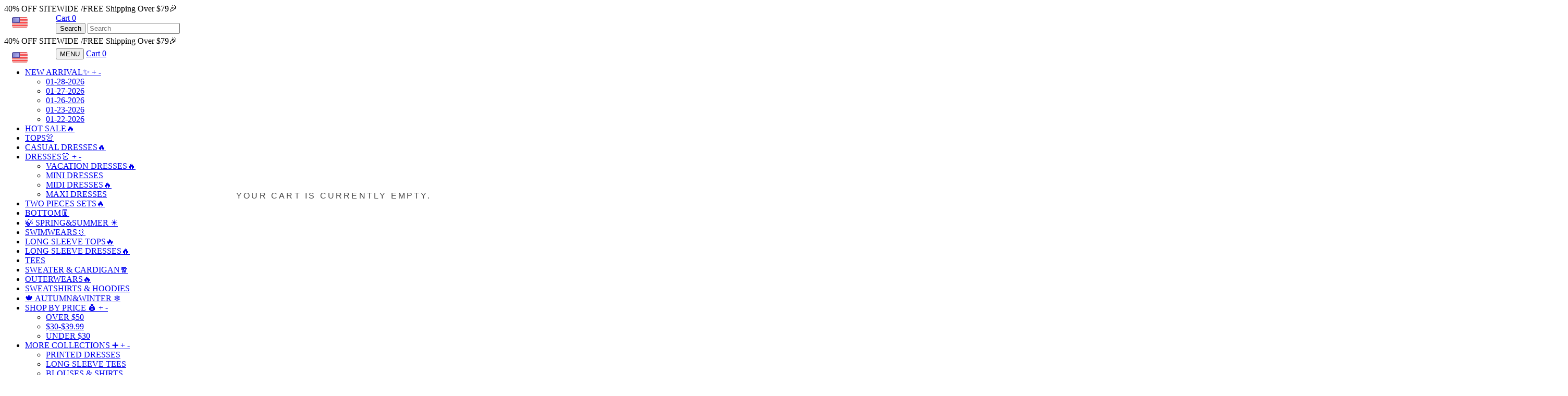

--- FILE ---
content_type: text/html; charset=UTF-8
request_url: https://www.valanio.com/products/4kt3cykx7m4e5
body_size: 51835
content:
<!doctype html>
<html class="no-js">
<head>
<script>
window.LimeSpot = window.LimeSpot === undefined ? {} : LimeSpot;
LimeSpot.PageInfo = { Type: "Product", ReferenceIdentifier: "7034808041574"};

LimeSpot.StoreInfo = { Theme: "" };


	
		
	

LimeSpot.CartItems = [];
</script>






  <meta name="google-site-verification" content="-Mpe14IXsEbiwvkCC2zmOgqIzZeFoOZk4PxmjXlQCGY" />
  <meta name="p:domain_verify" content="49896132fa22c6d3e580ea25ba957cbc"/>

  <!-- Basic page needs ================================================== -->
  <meta charset="utf-8">
  <meta http-equiv="X-UA-Compatible" content="IE=edge,chrome=1">

  
  <link rel="shortcut icon" href="//valanio-new98.myshopify.com/cdn/shop/files/va-logo_32x32.jpg?v=1582523940" type="image/png" />
  

  <!-- Title and description ================================================== -->
  <title>
  Vintage Plain Long Sleeve Blazer Jacket &ndash; Valanio
  </title>         


  

  <!-- Social meta ================================================== -->
  <!-- /snippets/social-meta-tags.liquid -->






<meta property="og:site_name" content="Valanio">
<meta property="og:url" content="https://www.valanio.com/products/4kt3cykx7m4e5">
<meta property="og:title" content="Vintage Plain Long Sleeve Blazer Jacket">
<meta property="og:type" content="product">
<meta property="og:description" content="Valanio">

  <meta property="og:price:amount" content="62.99">
  <meta property="og:price:currency" content="USD">

<meta property="og:image" content="http:https://cdn.shopify.com/s/files/1/0578/1504/0102/products/3135238758_112094924979_aef1271a606c32916bad1ef8f7d97471_1200x1200.jpg?v=1709657604"><meta property="og:image" content="http:https://cdn.shopify.com/s/files/1/0578/1504/0102/products/dd01bd2bc30993eb4e4032d401efa6a5_1200x1200.jpg?v=1709657604"><meta property="og:image" content="http:https://cdn.shopify.com/s/files/1/0578/1504/0102/products/H9ea77defc8014c7580fe4041d3e88e1cG_1200x1200.jpg?v=1709657604">
<meta property="og:image:secure_url" content="https:https://cdn.shopify.com/s/files/1/0578/1504/0102/products/3135238758_112094924979_aef1271a606c32916bad1ef8f7d97471_1200x1200.jpg?v=1709657604"><meta property="og:image:secure_url" content="https:https://cdn.shopify.com/s/files/1/0578/1504/0102/products/dd01bd2bc30993eb4e4032d401efa6a5_1200x1200.jpg?v=1709657604"><meta property="og:image:secure_url" content="https:https://cdn.shopify.com/s/files/1/0578/1504/0102/products/H9ea77defc8014c7580fe4041d3e88e1cG_1200x1200.jpg?v=1709657604">


<meta name="twitter:card" content="summary_large_image">
<meta name="twitter:title" content="Vintage Plain Long Sleeve Blazer Jacket">
<meta name="twitter:description" content="Valanio">


  <!-- Helpers ================================================== -->
  <link rel="canonical" href="https://www.valanio.com/products/4kt3cykx7m4e5">
  <meta name="viewport" content="width=device-width, initial-scale=1.0, height=device-height, minimum-scale=1.0, user-scalable=0">
  <meta name="theme-color" content="#5c5c5c">

  <!-- CSS ================================================== -->
  <link href="//valanio-new98.myshopify.com/cdn/shop/t/2/assets/timber.scss.css?v=17431004361362822280170385459740213669606767255151703854597" rel="stylesheet">
  <link href="//valanio-new98.myshopify.com/cdn/shop/t/2/assets/theme.scss.css?v=17431004361362822280170385459740213669606767255151703854597" rel="stylesheet">

  <script>
    window.theme = window.theme || {};

    var theme = {
      strings: {
        addToCart: "Add to Cart \u2022 50% Off",
        soldOut: "Sold Out",
        unavailable: "Unavailable",
        zoomClose: "Close (Esc)",
        zoomPrev: "Previous (Left arrow key)",
        zoomNext: "Next (Right arrow key)",
        addressError: "Error looking up that address",
        addressNoResults: "No results for that address",
        addressQueryLimit: "You have exceeded the Google API usage limit. Consider upgrading to a <a href=\"https:\/\/developers.google.com\/maps\/premium\/usage-limits\">Premium Plan<\/a>.",
        authError: "There was a problem authenticating your Google Maps API Key."
      },
      settings: {
        // Adding some settings to allow the editor to update correctly when they are changed
        enableWideLayout: true,
        typeAccentTransform: true,
        typeAccentSpacing: true,
        baseFontSize: '17px',
        headerBaseFontSize: '32px',
        accentFontSize: '22px'
      },
      variables: {
        mediaQueryMedium: 'screen and (max-width: 768px)',
        bpSmall: false
      },
      moneyFormat: "<span class=money>${{amount}} <\/span>"
    }

    document.documentElement.className = document.documentElement.className.replace('no-js', 'supports-js');
  </script>
  

  <!-- Header hook for plugins ================================================== -->
  
     
                                        <style>span.ls-original-price {display:none;} span.ls-price {display:none;}</style>
    <script async src='https://www.googletagmanager.com/gtag/js?id=G-7XM5JTF53D'></script>
    <script>
      window.dataLayer = window.dataLayer || [];
      function gtag(){dataLayer.push(arguments);}
    
      gtag('js', new Date());
      var gid = '';
      var sitoid = '';
      var caGa = document.cookie.split(';');
      for(var i=0; i<caGa.length; i++) {
          if(caGa[i].match(/^\s*_ga=GA.*/g)){ 
              gid=caGa[i]; 
          }
          if(caGa[i].match(/^\s*sito_uid=.*/g)){ 
              sitoid=caGa[i]; 
          }
      }
      var client_id = gid.replace(/_ga=GA.\..\./, "").replace(' ', '');
      var user_id = sitoid.replace("sito_uid=", "").replace(' ', '');
      gtag('set', 'user_properties', {
        userId:user_id,
        clientId: client_id
       }); 
      gtag('config', 'G-7XM5JTF53D');
    </script>
                    <script>window.performance && window.performance.mark && window.performance.mark('shopify.content_for_header.start');</script><meta id="shopify-digital-wallet" name="shopify-digital-wallet" content="/63890358440/digital_wallets/dialog">
 <meta name="shopify-checkout-api-token" content="c5c4b871025fe9d9891a2cbd6fa7b681">
 <meta id="in-context-paypal-metadata" data-shop-id="63890358440" data-venmo-supported="false" data-environment="production" data-locale="en_US" data-paypal-v4="true" data-currency="USD">
 <script async="async" src="/checkouts/internal/preloads.js?locale=en-HK"></script>
 <script async="async" src="https://shop.app/checkouts/internal/preloads.js?locale=en-HK&shop_id=63890358440" crossorigin="anonymous"></script>
 <script id="shopify-features" type="application/json">{"accessToken":"c5c4b871025fe9d9891a2cbd6fa7b681","betas":["rich-media-storefront-analytics"],"domain":"valanio-new98.myshopify.com","predictiveSearch":true,"shopId":63890358440,"smart_payment_buttons_url":"https:\/\/valanio-new98.myshopify.com\/cdn\/shopifycloud\/payment-sheet\/assets\/latest\/spb.en.js","dynamic_checkout_cart_url":"https:\/\/valanio-new98.myshopify.com\/cdn\/shopifycloud\/payment-sheet\/assets\/latest\/dynamic-checkout-cart.en.js","dynamic_checkout_cart_button_sizes":{"maxWidth":500,"minWidth":140},"locale":"en","flg4ff40b22":false}</script>
 <script>var Shopify = Shopify || {};
 Shopify.shop = "bc7da8-2.myshopify.com";
 Shopify.locale = "en";
 Shopify.currency = {"active":"USD","rate":"1.0"};
 Shopify.country = "HK";
 Shopify.theme = {"name":"2023 v1","id":135090176168,"theme_store_id":null,"role":"main"};
 Shopify.theme.handle = "null";
 Shopify.theme.style = {"id":null,"handle":null};
 Shopify.cdnHost = "valanio-new98.myshopify.com/cdn";
 Shopify.routes = Shopify.routes || {};
 Shopify.routes.root = "/";</script>
 <script type="module">!function(o){(o.Shopify=o.Shopify||{}).modules=!0}(window);</script>
 <script>!function(o){function n(){var o=[];function n(){o.push(Array.prototype.slice.apply(arguments))}return n.q=o,n}var t=o.Shopify=o.Shopify||{};t.loadFeatures=n(),t.autoloadFeatures=n()}(window);</script>
 <script>(function() {
   function asyncLoad() {
     var urls = ["https:\/\/cdn1.judge.me\/assets\/installed.js?shop=bc7da8-2.myshopify.com","https:\/\/edge.personalizer.io\/storefront\/2.0.0\/js\/shopify\/storefront.min.js?key=gszuy-z1qkh5xtd6wxo2c3ut1oq-iebf8\u0026shop=da55a1-9f.myshopify.com"];
     for (var i = 0; i < urls.length; i++) {
       var s = document.createElement('script');
       s.type = 'text/javascript';
       s.async = true;
       s.src = urls[i];
       var x = document.getElementsByTagName('script')[0];
       x.parentNode.insertBefore(s, x);
     }
   };
   if(window.attachEvent) {
     window.attachEvent('onload', asyncLoad);
   } else {
     window.addEventListener('load', asyncLoad, false);
   }
 })();</script>
 <script id="__st">var __st={"a":63890358440,"offset":-28800,"reqid":"ab4603a3-3f71-423f-9a9d-9ade6d02ed78-1709560817","pageurl":"valanio-new98.myshopify.com\/pages\/api-content_for_header","s":"pages-97694089384","u":"4e6eb9ed53f5","p":"page","rtyp":"page","rid":97694089384};</script>
 <script>window.ShopifyPaypalV4VisibilityTracking = true;</script>
 <script>!function(o){o.addEventListener("DOMContentLoaded",function(){window.Shopify=window.Shopify||{},window.Shopify.recaptchaV3=window.Shopify.recaptchaV3||{siteKey:"6LeHG2ApAAAAAO4rPaDW-qVpPKPOBfjbCpzJB9ey"};var t=['form[action*="/contact"] input[name="form_type"][value="contact"]','form[action*="/comments"] input[name="form_type"][value="new_comment"]','form[action*="/account"] input[name="form_type"][value="customer_login"]','form[action*="/account"] input[name="form_type"][value="recover_customer_password"]','form[action*="/account"] input[name="form_type"][value="create_customer"]','form[action*="/contact"] input[name="form_type"][value="customer"]'].join(",");function n(e){e=e.target;null==e||null!=(e=function e(t,n){if(null==t.parentElement)return null;if("FORM"!=t.parentElement.tagName)return e(t.parentElement,n);for(var o=t.parentElement.action,r=0;r<n.length;r++)if(-1!==o.indexOf(n[r]))return t.parentElement;return null}(e,["/contact","/comments","/account"]))&&null!=e.querySelector(t)&&((e=o.createElement("script")).setAttribute("src","https://cdn.shopify.com/shopifycloud/storefront-recaptcha-v3/v0.6/index.js"),o.body.appendChild(e),o.removeEventListener("focus",n,!0),o.removeEventListener("change",n,!0),o.removeEventListener("click",n,!0))}o.addEventListener("click",n,!0),o.addEventListener("change",n,!0),o.addEventListener("focus",n,!0)})}(document);</script>
 <script integrity="sha256-h4dvokWvGcvRSqiG7VnGqoonxF0k3NeoHPLSMjUGIz4=" data-source-attribution="shopify.loadfeatures" defer="defer" src="//valanio-new98.myshopify.com/cdn/shopifycloud/shopify/assets/storefront/load_feature-87876fa245af19cbd14aa886ed59c6aa8a27c45d24dcd7a81cf2d2323506233e.js" crossorigin="anonymous"></script>
 <script integrity="sha256-HAs5a9TQVLlKuuHrahvWuke+s1UlxXohfHeoYv8G2D8=" data-source-attribution="shopify.dynamic-checkout" defer="defer" src="//valanio-new98.myshopify.com/cdn/shopifycloud/shopify/assets/storefront/features-1c0b396bd4d054b94abae1eb6a1bd6ba47beb35525c57a217c77a862ff06d83f.js" crossorigin="anonymous"></script>
 
 
 <style id="shopify-dynamic-checkout-cart">@media screen and (min-width: 750px) {
   #dynamic-checkout-cart {
     min-height: 50px;
   }
 }
 
 @media screen and (max-width: 750px) {
   #dynamic-checkout-cart {
     min-height: 60px;
   }
 }
 </style><script>window.performance && window.performance.mark && window.performance.mark(?-mix:\('shopify.content_for_header.end'\);<\/script>) <link href="https://monorail-edge.shopifysvc.com" rel="dns-prefetch">
 <script>(function(){if ("sendBeacon" in navigator && "performance" in window) {var session_token = document.cookie.match(/_shopify_s=([^;]*)/);function handle_abandonment_event(e) {var entries = performance.getEntries().filter(function(entry) {return /monorail-edge.shopifysvc.com/.test(entry.name);});if (!window.abandonment_tracked && entries.length === 0) {window.abandonment_tracked = true;var currentMs = Date.now();var navigation_start = performance.timing.navigationStart;var payload = {shop_id: 63890358440,url: window.location.href,navigation_start,duration: currentMs - navigation_start,session_token: session_token && session_token.length === 2 ? session_token[1] : "",page_type: "page"};window.navigator.sendBeacon("https://monorail-edge.shopifysvc.com/v1/produce", JSON.stringify({schema_id: "online_store_buyer_site_abandonment/1.1",payload: payload,metadata: {event_created_at_ms: currentMs,event_sent_at_ms: currentMs}}));}}window.addEventListener('pagehide', handle_abandonment_event);}}());</script>
 <script id="web-pixels-manager-setup">(function e(e,n,a,t,r){var o="function"==typeof BigInt&&-1!==BigInt.toString().indexOf("[native code]")?"modern":"legacy";window.Shopify=window.Shopify||{};var i=window.Shopify;i.analytics=i.analytics||{};var s=i.analytics;s.replayQueue=[],s.publish=function(e,n,a){return s.replayQueue.push([e,n,a]),!0};try{self.performance.mark("wpm:start")}catch(e){}var l=[a,"/wpm","/b",r,o.substring(0,1),".js"].join("");!function(e){var n=e.src,a=e.async,t=void 0===a||a,r=e.onload,o=e.onerror,i=document.createElement("script"),s=document.head,l=document.body;i.async=t,i.src=n,r&&i.addEventListener("load",r),o&&i.addEventListener("error",o),s?s.appendChild(i):l?l.appendChild(i):console.error("Did not find a head or body element to append the script")}({src:l,async:!0,onload:function(){var a=window.webPixelsManager.init(e);n(a);var t=window.Shopify.analytics;t.replayQueue.forEach((function(e){var n=e[0],t=e[1],r=e[2];a.publishCustomEvent(n,t,r)})),t.replayQueue=[],t.publish=a.publishCustomEvent,t.visitor=a.visitor},onerror:function(){var n=e.storefrontBaseUrl.replace(/\/$/,""),a="".concat(n,"/.well-known/shopify/monorail/unstable/produce_batch"),r=JSON.stringify({metadata:{event_sent_at_ms:(new Date).getTime()},events:[{schema_id:"web_pixels_manager_load/2.0",payload:{version:t||"latest",page_url:self.location.href,status:"failed",error_msg:"".concat(l," has failed to load")},metadata:{event_created_at_ms:(new Date).getTime()}}]});try{if(self.navigator.sendBeacon.bind(self.navigator)(a,r))return!0}catch(e){}var o=new XMLHttpRequest;try{return o.open("POST",a,!0),o.setRequestHeader("Content-Type","text/plain"),o.send(r),!0}catch(e){console&&console.warn&&console.warn("[Web Pixels Manager] Got an unhandled error while logging a load error.")}return!1}})})({shopId: 63890358440,storefrontBaseUrl: "https://valanio-new98.myshopify.com",cdnBaseUrl: "https://valanio-new98.myshopify.com/cdn",surface: "storefront-renderer",enabledBetaFlags: [],webPixelsConfigList: [{"id":"shopify-app-pixel","configuration":"{}","eventPayloadVersion":"v1","runtimeContext":"STRICT","scriptVersion":"0575","apiClientId":"shopify-pixel","type":"APP","purposes":["ANALYTICS"]},{"id":"shopify-custom-pixel","eventPayloadVersion":"v1","runtimeContext":"LAX","scriptVersion":"0575","apiClientId":"shopify-pixel","type":"CUSTOM","purposes":["ANALYTICS"]}],initData: {"cart":null,"checkout":null,"customer":null,"productVariants":[]},},function pageEvents(webPixelsManagerAPI) {webPixelsManagerAPI.publish("page_viewed");},"https://valanio-new98.myshopify.com/cdn","0.0.448","362adfa3w46a77c78p2ed07a31m07b55b84",);</script>  <script>window.ShopifyAnalytics = window.ShopifyAnalytics || {};
 window.ShopifyAnalytics.meta = window.ShopifyAnalytics.meta || {};
 window.ShopifyAnalytics.meta.currency = 'USD';
 var meta = {"page":{"pageType":"product","resourceType":"product","resourceId":8103719633134},"product":{"id":8103719633134,"gid":"\/\/shopify\/Product\/8103719633134","vendor":"","variants":[{"weight":0,"image":{"src":"https:\/\/cdn.shopify.com\/s\/files\/1\/0578\/1504\/0102\/products\/3135238758_112094924979_aef1271a606c32916bad1ef8f7d97471.jpg?v=1709657604","created_at":{"$date":{"$numberLong":"1709657604000"}},"updated_at":{"$date":{"$numberLong":"1709657604000"}},"height":1000,"width":1000,"aspect_ratio":1,"position":1,"alt":null,"variant_ids":[40824525422694,40824525455462,40824525488230,40824525520998,40824525553766],"id":30203100168294,"admin_graphql_api_id":"gid:\/\/shopify\/MediaImage\/22496267108454"},"requires_shipping":true,"updated_at":{"$date":{"$numberLong":"1738740679000"}},"inventory_quantity":10000000,"compare_at_price":8399,"id":44268960448750,"sku":"WD-990410","title":"Grey \/ S","inventory_policy":"deny","inventory_management":"shopify","fulfillment_service":"manual","option2":"S","option3":null,"weight_unit":"kg","option1":"Grey","price":6299,"barcode":null,"image_id":30203100168294,"taxable":true,"old_inventory_quantity":10000000,"grams":0,"created_at":{"$date":{"$numberLong":"1709657604000"}},"admin_graphql_api_id":"gid:\/\/shopify\/ProductVariant\/40824525422694","inventory_item_id":42919992197222,"position":1,"available":true,"featured_image":{"src":"https:\/\/cdn.shopify.com\/s\/files\/1\/0578\/1504\/0102\/products\/3135238758_112094924979_aef1271a606c32916bad1ef8f7d97471.jpg?v=1709657604","created_at":{"$date":{"$numberLong":"1709657604000"}},"updated_at":{"$date":{"$numberLong":"1709657604000"}},"height":1000,"width":1000,"aspect_ratio":1,"position":1,"alt":null,"variant_ids":[40824525422694,40824525455462,40824525488230,40824525520998,40824525553766],"id":30203100168294,"admin_graphql_api_id":"gid:\/\/shopify\/MediaImage\/22496267108454"}},{"weight":0,"image":{"src":"https:\/\/cdn.shopify.com\/s\/files\/1\/0578\/1504\/0102\/products\/3135238758_112094924979_aef1271a606c32916bad1ef8f7d97471.jpg?v=1709657604","created_at":{"$date":{"$numberLong":"1709657604000"}},"updated_at":{"$date":{"$numberLong":"1709657604000"}},"height":1000,"width":1000,"aspect_ratio":1,"position":1,"alt":null,"variant_ids":[40824525422694,40824525455462,40824525488230,40824525520998,40824525553766],"id":30203100168294,"admin_graphql_api_id":"gid:\/\/shopify\/MediaImage\/22496267108454"},"requires_shipping":true,"updated_at":{"$date":{"$numberLong":"1738740679000"}},"inventory_quantity":10000000,"compare_at_price":8399,"id":44268960481518,"sku":"WD-990411","title":"Grey \/ M","inventory_policy":"deny","inventory_management":"shopify","fulfillment_service":"manual","option2":"M","option3":null,"weight_unit":"kg","option1":"Grey","price":6299,"barcode":null,"image_id":30203100168294,"taxable":true,"old_inventory_quantity":10000000,"grams":0,"created_at":{"$date":{"$numberLong":"1709657604000"}},"admin_graphql_api_id":"gid:\/\/shopify\/ProductVariant\/40824525455462","inventory_item_id":42919992229990,"position":2,"available":true,"featured_image":{"src":"https:\/\/cdn.shopify.com\/s\/files\/1\/0578\/1504\/0102\/products\/3135238758_112094924979_aef1271a606c32916bad1ef8f7d97471.jpg?v=1709657604","created_at":{"$date":{"$numberLong":"1709657604000"}},"updated_at":{"$date":{"$numberLong":"1709657604000"}},"height":1000,"width":1000,"aspect_ratio":1,"position":1,"alt":null,"variant_ids":[40824525422694,40824525455462,40824525488230,40824525520998,40824525553766],"id":30203100168294,"admin_graphql_api_id":"gid:\/\/shopify\/MediaImage\/22496267108454"}},{"weight":0,"image":{"src":"https:\/\/cdn.shopify.com\/s\/files\/1\/0578\/1504\/0102\/products\/3135238758_112094924979_aef1271a606c32916bad1ef8f7d97471.jpg?v=1709657604","created_at":{"$date":{"$numberLong":"1709657604000"}},"updated_at":{"$date":{"$numberLong":"1709657604000"}},"height":1000,"width":1000,"aspect_ratio":1,"position":1,"alt":null,"variant_ids":[40824525422694,40824525455462,40824525488230,40824525520998,40824525553766],"id":30203100168294,"admin_graphql_api_id":"gid:\/\/shopify\/MediaImage\/22496267108454"},"requires_shipping":true,"updated_at":{"$date":{"$numberLong":"1738740679000"}},"inventory_quantity":10000000,"compare_at_price":8399,"id":44268960514286,"sku":"WD-990412","title":"Grey \/ L","inventory_policy":"deny","inventory_management":"shopify","fulfillment_service":"manual","option2":"L","option3":null,"weight_unit":"kg","option1":"Grey","price":6299,"barcode":null,"image_id":30203100168294,"taxable":true,"old_inventory_quantity":10000000,"grams":0,"created_at":{"$date":{"$numberLong":"1709657604000"}},"admin_graphql_api_id":"gid:\/\/shopify\/ProductVariant\/40824525488230","inventory_item_id":42919992262758,"position":3,"available":true,"featured_image":{"src":"https:\/\/cdn.shopify.com\/s\/files\/1\/0578\/1504\/0102\/products\/3135238758_112094924979_aef1271a606c32916bad1ef8f7d97471.jpg?v=1709657604","created_at":{"$date":{"$numberLong":"1709657604000"}},"updated_at":{"$date":{"$numberLong":"1709657604000"}},"height":1000,"width":1000,"aspect_ratio":1,"position":1,"alt":null,"variant_ids":[40824525422694,40824525455462,40824525488230,40824525520998,40824525553766],"id":30203100168294,"admin_graphql_api_id":"gid:\/\/shopify\/MediaImage\/22496267108454"}},{"weight":0,"image":{"src":"https:\/\/cdn.shopify.com\/s\/files\/1\/0578\/1504\/0102\/products\/3135238758_112094924979_aef1271a606c32916bad1ef8f7d97471.jpg?v=1709657604","created_at":{"$date":{"$numberLong":"1709657604000"}},"updated_at":{"$date":{"$numberLong":"1709657604000"}},"height":1000,"width":1000,"aspect_ratio":1,"position":1,"alt":null,"variant_ids":[40824525422694,40824525455462,40824525488230,40824525520998,40824525553766],"id":30203100168294,"admin_graphql_api_id":"gid:\/\/shopify\/MediaImage\/22496267108454"},"requires_shipping":true,"updated_at":{"$date":{"$numberLong":"1738740679000"}},"inventory_quantity":10000000,"compare_at_price":8399,"id":44268960547054,"sku":"WD-990413","title":"Grey \/ XL","inventory_policy":"deny","inventory_management":"shopify","fulfillment_service":"manual","option2":"XL","option3":null,"weight_unit":"kg","option1":"Grey","price":6299,"barcode":null,"image_id":30203100168294,"taxable":true,"old_inventory_quantity":10000000,"grams":0,"created_at":{"$date":{"$numberLong":"1709657604000"}},"admin_graphql_api_id":"gid:\/\/shopify\/ProductVariant\/40824525520998","inventory_item_id":42919992295526,"position":4,"available":true,"featured_image":{"src":"https:\/\/cdn.shopify.com\/s\/files\/1\/0578\/1504\/0102\/products\/3135238758_112094924979_aef1271a606c32916bad1ef8f7d97471.jpg?v=1709657604","created_at":{"$date":{"$numberLong":"1709657604000"}},"updated_at":{"$date":{"$numberLong":"1709657604000"}},"height":1000,"width":1000,"aspect_ratio":1,"position":1,"alt":null,"variant_ids":[40824525422694,40824525455462,40824525488230,40824525520998,40824525553766],"id":30203100168294,"admin_graphql_api_id":"gid:\/\/shopify\/MediaImage\/22496267108454"}},{"weight":0,"image":{"src":"https:\/\/cdn.shopify.com\/s\/files\/1\/0578\/1504\/0102\/products\/3135238758_112094924979_aef1271a606c32916bad1ef8f7d97471.jpg?v=1709657604","created_at":{"$date":{"$numberLong":"1709657604000"}},"updated_at":{"$date":{"$numberLong":"1709657604000"}},"height":1000,"width":1000,"aspect_ratio":1,"position":1,"alt":null,"variant_ids":[40824525422694,40824525455462,40824525488230,40824525520998,40824525553766],"id":30203100168294,"admin_graphql_api_id":"gid:\/\/shopify\/MediaImage\/22496267108454"},"requires_shipping":true,"updated_at":{"$date":{"$numberLong":"1738740679000"}},"inventory_quantity":10000000,"compare_at_price":8399,"id":44268960579822,"sku":"WD-990414","title":"Grey \/ XXL","inventory_policy":"deny","inventory_management":"shopify","fulfillment_service":"manual","option2":"XXL","option3":null,"weight_unit":"kg","option1":"Grey","price":6299,"barcode":null,"image_id":30203100168294,"taxable":true,"old_inventory_quantity":10000000,"grams":0,"created_at":{"$date":{"$numberLong":"1709657604000"}},"admin_graphql_api_id":"gid:\/\/shopify\/ProductVariant\/40824525553766","inventory_item_id":42919992328294,"position":5,"available":true,"featured_image":{"src":"https:\/\/cdn.shopify.com\/s\/files\/1\/0578\/1504\/0102\/products\/3135238758_112094924979_aef1271a606c32916bad1ef8f7d97471.jpg?v=1709657604","created_at":{"$date":{"$numberLong":"1709657604000"}},"updated_at":{"$date":{"$numberLong":"1709657604000"}},"height":1000,"width":1000,"aspect_ratio":1,"position":1,"alt":null,"variant_ids":[40824525422694,40824525455462,40824525488230,40824525520998,40824525553766],"id":30203100168294,"admin_graphql_api_id":"gid:\/\/shopify\/MediaImage\/22496267108454"}}],"type":"soldout"}};
 for (var attr in meta) {
   window.ShopifyAnalytics.meta[attr] = meta[attr];
 }</script>
 <script>window.ShopifyAnalytics.merchantGoogleAnalytics = function() {
   
 };
 </script>
 <script class="analytics">(function () {
     var customDocumentWrite = function(content) {
       var jquery = null;
 
       if (window.jQuery) {
         jquery = window.jQuery;
       } else if (window.Checkout && window.Checkout.$) {
         jquery = window.Checkout.$;
       }
 
       if (jquery) {
         jquery('body').append(content);
       }
     };
 
     var hasLoggedConversion = function(token) {
       if (token) {
         return document.cookie.indexOf('loggedConversion=' + token) !== -1;
       }
       return false;
     }
 
     var setCookieIfConversion = function(token) {
       if (token) {
         var twoMonthsFromNow = new Date(Date.now());
         twoMonthsFromNow.setMonth(twoMonthsFromNow.getMonth() + 2);
 
         document.cookie = 'loggedConversion=' + token + '; expires=' + twoMonthsFromNow;
       }
     }
 
     var trekkie = window.ShopifyAnalytics.lib = window.trekkie = window.trekkie || [];
     if (trekkie.integrations) {
       return;
     }
     trekkie.methods = [
       'identify',
       'page',
       'ready',
       'track',
       'trackForm',
       'trackLink'
     ];
     trekkie.factory = function(method) {
       return function() {
         var args = Array.prototype.slice.call(arguments);
         args.unshift(method);
         trekkie.push(args);
         return trekkie;
       };
     };
     for (var i = 0; i < trekkie.methods.length; i++) {
       var key = trekkie.methods[i];
       trekkie[key] = trekkie.factory(key);
     }
     trekkie.load = function(config) {
       trekkie.config = config || {};
       trekkie.config.initialDocumentCookie = document.cookie;
       var first = document.getElementsByTagName('script')[0];
       var script = document.createElement('script');
       script.type = 'text/javascript';
       script.onerror = function(e) {
         var scriptFallback = document.createElement('script');
         scriptFallback.type = 'text/javascript';
         scriptFallback.onerror = function(error) {
                 var Monorail = {
       produce: function produce(monorailDomain, schemaId, payload) {
         var currentMs = new Date().getTime();
         var event = {
           schema_id: schemaId,
           payload: payload,
           metadata: {
             event_created_at_ms: currentMs,
             event_sent_at_ms: currentMs
           }
         };
         return Monorail.sendRequest("https://" + monorailDomain + "/v1/produce", JSON.stringify(event));
       },
       sendRequest: function sendRequest(endpointUrl, payload) {
         // Try the sendBeacon API
         if (window && window.navigator && typeof window.navigator.sendBeacon === 'function' && typeof window.Blob === 'function' && !Monorail.isIos12()) {
           var blobData = new window.Blob([payload], {
             type: 'text/plain'
           });
 
           if (window.navigator.sendBeacon(endpointUrl, blobData)) {
             return true;
           } // sendBeacon was not successful
 
         } // XHR beacon
 
         var xhr = new XMLHttpRequest();
 
         try {
           xhr.open('POST', endpointUrl);
           xhr.setRequestHeader('Content-Type', 'text/plain');
           xhr.send(payload);
         } catch (e) {
           console.log(e);
         }
 
         return false;
       },
       isIos12: function isIos12() {
         return window.navigator.userAgent.lastIndexOf('iPhone; CPU iPhone OS 12_') !== -1 || window.navigator.userAgent.lastIndexOf('iPad; CPU OS 12_') !== -1;
       }
     };
     Monorail.produce('monorail-edge.shopifysvc.com',
       'trekkie_storefront_load_errors/1.1',
       {shop_id: 63890358440,
       theme_id: 135090176168,
       app_name: "storefront",
       context_url: window.location.href,
       source_url: "//valanio-new98.myshopify.com/cdn/s/trekkie.storefront.64022fdadec5c8ec4be5f67dbeb0521916405ce3.min.js"});
 
         };
         scriptFallback.async = true;
         scriptFallback.src = '//valanio-new98.myshopify.com/cdn/s/trekkie.storefront.64022fdadec5c8ec4be5f67dbeb0521916405ce3.min.js';
         first.parentNode.insertBefore(scriptFallback, first);
       };
       script.async = true;
       script.src = '//valanio-new98.myshopify.com/cdn/s/trekkie.storefront.64022fdadec5c8ec4be5f67dbeb0521916405ce3.min.js';
       first.parentNode.insertBefore(script, first);
     };
     trekkie.load(
       {"Trekkie":{"appName":"storefront","development":false,"defaultAttributes":{"shopId":63890358440,"isMerchantRequest":null,"themeId":135090176168,"themeCityHash":"17282169728511576983","contentLanguage":"en","currency":"USD"},"isServerSideCookieWritingEnabled":true,"expectS2SEventId":true,"expectS2SEventEmit":true,"useS2SEventId":true,"s2sEventIdSource":"cookie","s2sEventId":"341d33e3f84208e3ab5b3d7203710c86142881f4ce8b4c8b6dc184accd3a2b7d","monorailRegion":"shop_domain"},"Facebook Pixel":{"pixelIds":["1119759765280829"],"agent":"plshopify1.2"},"Session Attribution":{},"S2S":{"facebookCapiEnabled":true,"facebookAppPixelId":"1119759765280829","source":"trekkie-storefront-renderer"}}
     );
 
     var loaded = false;
     trekkie.ready(function() {
       if (loaded) return;
       loaded = true;
 
       window.ShopifyAnalytics.lib = window.trekkie;
 
   
       var originalDocumentWrite = document.write;
       document.write = customDocumentWrite;
       try { window.ShopifyAnalytics.merchantGoogleAnalytics.call(this); } catch(error) {};
       document.write = originalDocumentWrite;
 
       window.ShopifyAnalytics.lib.page(null,{"pageType":"page","resourceType":"page","resourceId":97694089384});
 
       var match = window.location.pathname.match(/checkouts\/(.+)\/(thank_you|post_purchase)/)
       var token = match? match[1]: undefined;
       if (!hasLoggedConversion(token)) {
         setCookieIfConversion(token);window.ShopifyAnalytics.lib.track("Viewed Product",{"currency":"USD","variantId":44268960448750,"productId":8103719633134,"productGid":"gid:\/\/shopify\/Product\/8103719633134","name":"Vintage Plain Long Sleeve Blazer Jacket","price":62.99,"sku":"WD-990410","brand":"","variant":"Grey \/ S","category":"","nonInteraction":true},"341d33e3f84208e3ab5b3d7203710c86142881f4ce8b4c8b6dc184accd3a2b7d");gtag("event", "view_item",{"items":[{"item_id":"WD-990410","item_name":"Vintage Plain Long Sleeve Blazer Jacket","item_brand":"","item_category":"","price":62.99,"item_variant":"Grey \/ S"}],"currency":"USD","value":62.99});
         
       }
     });
 
 
         var eventsListenerScript = document.createElement('script');
         eventsListenerScript.async = true;
         eventsListenerScript.src = "//valanio-new98.myshopify.com/cdn/shopifycloud/shopify/assets/shop_events_listener-a7c63dba65ccddc484f77541dc8ca437e60e1e9e297fe1c3faebf6523a0ede9b.js";
         document.getElementsByTagName('head')[0].appendChild(eventsListenerScript);
 
 })();</script>
 <script class="boomerang">
 (function () {
   if (window.BOOMR && (window.BOOMR.version || window.BOOMR.snippetExecuted)) {
     return;
   }
   window.BOOMR = window.BOOMR || {};
   window.BOOMR.snippetStart = new Date().getTime();
   window.BOOMR.snippetExecuted = true;
   window.BOOMR.snippetVersion = 12;
   window.BOOMR.application = "storefront-renderer";
   window.BOOMR.themeName = "Minimal";
   window.BOOMR.themeVersion = "10.0.3";
   window.BOOMR.shopId = 63890358440;
   window.BOOMR.themeId = 135090176168;
   window.BOOMR.renderRegion = "gcp-us-central1";
   window.BOOMR.url =
     "https://valanio-new98.myshopify.com/cdn/shopifycloud/boomerang/shopify-boomerang-1.0.0.min.js";
   var where = document.currentScript || document.getElementsByTagName("script")[0];
   var parentNode = where.parentNode;
   var promoted = false;
   var LOADER_TIMEOUT = 3000;
   function promote() {
     if (promoted) {
       return;
     }
     var script = document.createElement("script");
     script.id = "boomr-scr-as";
     script.src = window.BOOMR.url;
     script.async = true;
     parentNode.appendChild(script);
     promoted = true;
   }
   function iframeLoader(wasFallback) {
     promoted = true;
     var dom, bootstrap, iframe, iframeStyle;
     var doc = document;
     var win = window;
     window.BOOMR.snippetMethod = wasFallback ? "if" : "i";
     bootstrap = function(parent, scriptId) {
       var script = doc.createElement("script");
       script.id = scriptId || "boomr-if-as";
       script.src = window.BOOMR.url;
       BOOMR_lstart = new Date().getTime();
       parent = parent || doc.body;
       parent.appendChild(script);
     };
     if (!window.addEventListener && window.attachEvent && navigator.userAgent.match(/MSIE [67]./)) {
       window.BOOMR.snippetMethod = "s";
       bootstrap(parentNode, "boomr-async");
       return;
     }
     iframe = document.createElement("IFRAME");
     iframe.src = "about:blank";
     iframe.title = "";
     iframe.role = "presentation";
     iframe.loading = "eager";
     iframeStyle = (iframe.frameElement || iframe).style;
     iframeStyle.width = 0;
     iframeStyle.height = 0;
     iframeStyle.border = 0;
     iframeStyle.display = "none";
     parentNode.appendChild(iframe);
     try {
       win = iframe.contentWindow;
       doc = win.document.open();
     } catch (e) {
       dom = document.domain;
       iframe.src = "javascript:var d=document.open();d.domain='" + dom + "';void(0);";
       win = iframe.contentWindow;
       doc = win.document.open();
     }
     if (dom) {
       doc._boomrl = function() {
         this.domain = dom;
         bootstrap();
       };
       doc.write("<body onload='document._boomrl();'>");
     } else {
       win._boomrl = function() {
         bootstrap();
       };
       if (win.addEventListener) {
         win.addEventListener("load", win._boomrl, false);
       } else if (win.attachEvent) {
         win.attachEvent("onload", win._boomrl);
       }
     }
     doc.close();
   }
   var link = document.createElement("link");
   if (link.relList &&
     typeof link.relList.supports === "function" &&
     link.relList.supports("preload") &&
     ("as" in link)) {
     window.BOOMR.snippetMethod = "p";
     link.href = window.BOOMR.url;
     link.rel = "preload";
     link.as = "script";
     link.addEventListener("load", promote);
     link.addEventListener("error", function() {
       iframeLoader(true);
     });
     setTimeout(function() {
       if (!promoted) {
         iframeLoader(true);
       }
     }, LOADER_TIMEOUT);
     BOOMR_lstart = new Date().getTime();
     parentNode.appendChild(link);
   } else {
     iframeLoader(false);
   }
   function boomerangSaveLoadTime(e) {
     window.BOOMR_onload = (e && e.timeStamp) || new Date().getTime();
   }
   if (window.addEventListener) {
     window.addEventListener("load", boomerangSaveLoadTime, false);
   } else if (window.attachEvent) {
     window.attachEvent("onload", boomerangSaveLoadTime);
   }
   if (document.addEventListener) {
     document.addEventListener("onBoomerangLoaded", function(e) {
       e.detail.BOOMR.init({
         ResourceTiming: {
           enabled: true,
           trackedResourceTypes: ["script", "img", "css"]
         },
       });
       e.detail.BOOMR.t_end = new Date().getTime();
     });
   } else if (document.attachEvent) {
     document.attachEvent("onpropertychange", function(e) {
       if (!e) e=event;
       if (e.propertyName === "onBoomerangLoaded") {
         e.detail.BOOMR.init({
           ResourceTiming: {
             enabled: true,
             trackedResourceTypes: ["script", "img", "css"]
           },
         });
         e.detail.BOOMR.t_end = new Date().getTime();
       }
     });
   }
 })();</script>
 


  <script src="//valanio-new98.myshopify.com/cdn/shop/t/2/assets/jquery-2.2.3.min.js?v=17431004361362822280170385459740213669606767255151703854597" type="text/javascript"></script>

  <script src="//valanio-new98.myshopify.com/cdn/shop/t/2/assets/lazysizes.min.js?v=17431004361362822280170385459740213669606767255151703854597" async="async"></script>

  
  

  
<!-- Start of Judge.me Core -->
<link rel="dns-prefetch" href="https://cdn.judge.me/">
<script data-cfasync='false' class='jdgm-settings-script'>window.jdgmSettings={"pagination":5,"disable_web_reviews":false,"badge_no_review_text":"No reviews","badge_n_reviews_text":"{{ n }} review/reviews","badge_star_color":"#f7db20","hide_badge_preview_if_no_reviews":true,"badge_hide_text":false,"enforce_center_preview_badge":false,"widget_title":"Customer Reviews","widget_open_form_text":"Write a review","widget_close_form_text":"Cancel review","widget_refresh_page_text":"Refresh page","widget_summary_text":"Based on {{ number_of_reviews }} review/reviews","widget_no_review_text":"Be the first to write a review","widget_name_field_text":"Name","widget_verified_name_field_text":"Verified Name (public)","widget_name_placeholder_text":"Enter your name (public)","widget_required_field_error_text":"This field is required.","widget_email_field_text":"Email","widget_verified_email_field_text":"Verified Email (private, can not be edited)","widget_email_placeholder_text":"Enter your email (private)","widget_email_field_error_text":"Please enter a valid email address.","widget_rating_field_text":"Rating","widget_review_title_field_text":"Review Title","widget_review_title_placeholder_text":"Give your review a title","widget_review_body_field_text":"Review","widget_review_body_placeholder_text":"Write your comments here","widget_pictures_field_text":"Picture/Video (optional)","widget_submit_review_text":"Submit Review","widget_submit_verified_review_text":"Submit Verified Review","widget_submit_success_msg_with_auto_publish":"Thank you! Please refresh the page in a few moments to see your review. ","widget_submit_success_msg_no_auto_publish":"Thank you! Your review will be published as soon as it is approved by the shop admin. ","widget_show_default_reviews_out_of_total_text":"Showing {{ n_reviews_shown }} out of {{ n_reviews }} reviews.","widget_show_all_link_text":"Show all","widget_show_less_link_text":"Show less","widget_author_said_text":"{{ reviewer_name }} said:","widget_days_text":"{{ n }} days ago","widget_weeks_text":"{{ n }} week/weeks ago","widget_months_text":"{{ n }} month/months ago","widget_years_text":"{{ n }} year/years ago","widget_yesterday_text":"Yesterday","widget_today_text":"Today","widget_replied_text":"\u003e\u003e {{ shop_name }} replied:","widget_read_more_text":"Read more","widget_rating_filter_see_all_text":"See all reviews","widget_sorting_most_recent_text":"Most Recent","widget_sorting_highest_rating_text":"Highest Rating","widget_sorting_lowest_rating_text":"Lowest Rating","widget_sorting_with_pictures_text":"Only Pictures","widget_sorting_most_helpful_text":"Most Helpful","widget_open_question_form_text":"Ask a question","widget_reviews_subtab_text":"Reviews","widget_questions_subtab_text":"Questions","widget_question_label_text":"Question","widget_answer_label_text":"Answer","widget_question_placeholder_text":"Write your question here","widget_submit_question_text":"Submit Question","widget_question_submit_success_text":"Thank you for your question! We will notify you once it gets answered.","widget_star_color":"#f7db20","verified_badge_text":"Verified","verified_badge_placement":"left-of-reviewer-name","widget_hide_border":false,"widget_social_share":false,"widget_thumb":false,"widget_review_location_show":false,"widget_location_format":"country_iso_code","all_reviews_include_out_of_store_products":true,"all_reviews_out_of_store_text":"(out of store)","all_reviews_product_name_prefix_text":"about","enable_review_pictures":true,"enable_question_anwser":true,"default_sort_method":"pictures-first","widget_product_reviews_subtab_text":"Product Reviews","widget_shop_reviews_subtab_text":"Shop Reviews","widget_sorting_pictures_first_text":"Pictures first","floating_tab_button_name":"★ Judge.me Reviews","floating_tab_title":"Let customers speak for us","floating_tab_url":"","floating_tab_url_enabled":false,"all_reviews_text_badge_text":"Customers rate us {{ shop.metafields.judgeme.all_reviews_rating | round: 1 }}/5 based on {{ shop.metafields.judgeme.all_reviews_count }} reviews.","all_reviews_text_badge_text_branded_style":"{{ shop.metafields.judgeme.all_reviews_rating | round: 1 }} out of 5 stars based on {{ shop.metafields.judgeme.all_reviews_count }} reviews","all_reviews_text_badge_url":"https://www.iztzo.com/pages/reviews","all_reviews_text_style":"branded","featured_carousel_title":"Let customers speak for us","featured_carousel_count_text":"from {{ n }} reviews","featured_carousel_url":"https://www.iztzo.com/pages/reviews","featured_carousel_height":200,"verified_count_badge_style":"branded","verified_count_badge_url":"https://www.iztzo.com/pages/reviews","widget_show_histogram":false,"picture_reminder_submit_button":"Upload Pictures","enable_review_videos":true,"widget_sorting_videos_first_text":"Videos first","widget_review_pending_text":"Pending","remove_microdata_snippet":false,"preview_badge_no_question_text":"No questions","preview_badge_n_question_text":"{{ number_of_questions }} question/questions","widget_search_bar_placeholder":"Search reviews","widget_sorting_verified_only_text":"Verified only","featured_carousel_verified_badge_enable":true,"all_reviews_page_load_more_text":"Load More Reviews","widget_advanced_speed_features":5,"widget_public_name_text":"displayed publicly like","default_reviewer_name_has_non_latin":true,"widget_reviewer_anonymous":"Anonymous","medals_widget_title":"Judge.me Review Medals","widget_invalid_yt_video_url_error_text":"Not a YouTube video URL","widget_max_length_field_error_text":"Please enter no more than {0} characters.","widget_verified_by_shop_text":"Verified by Shop","widget_load_with_code_splitting":true,"widget_ugc_title":"Made by us, Shared by you","widget_ugc_subtitle":"Tag us to see your picture featured in our page","widget_ugc_primary_button_text":"Buy Now","widget_ugc_secondary_button_text":"Load More","widget_ugc_reviews_button_text":"View Reviews","widget_primary_color":"#f7db20","widget_summary_average_rating_text":"{{ average_rating }} out of 5","widget_media_grid_title":"Customer photos \u0026 videos","widget_media_grid_see_more_text":"See more","widget_verified_by_judgeme_text":"Verified by Judge.me","widget_verified_by_judgeme_text_in_store_medals":"Verified by Judge.me","widget_media_field_exceed_quantity_message":"Sorry, we can only accept {{ max_media }} for one review.","widget_media_field_exceed_limit_message":"{{ file_name }} is too large, please select a {{ media_type }} less than {{ size_limit }}MB.","widget_review_submitted_text":"Review Submitted!","widget_question_submitted_text":"Question Submitted!","widget_close_form_text_question":"Cancel","widget_write_your_answer_here_text":"Write your answer here","widget_show_collected_by_judgeme":true,"widget_collected_by_judgeme_text":"collected by Judge.me","widget_load_more_text":"Load More","widget_full_review_text":"Full Review","widget_read_more_reviews_text":"Read More Reviews","widget_read_questions_text":"Read Questions","widget_questions_and_answers_text":"Questions \u0026 Answers","widget_verified_by_text":"Verified by","widget_number_of_reviews_text":"{{ number_of_reviews }} reviews","widget_back_button_text":"Back","widget_next_button_text":"Next","widget_custom_forms_filter_button":"Filters","how_reviews_are_collected":"How reviews are collected?","widget_gdpr_statement":"How we use your data: We’ll only contact you about the review you left, and only if necessary. By submitting your review, you agree to Judge.me’s \u003ca href='https://judge.me/terms' target='_blank' rel='nofollow noopener'\u003eterms and conditions\u003c/a\u003e and \u003ca href='https://judge.me/privacy' target='_blank' rel='nofollow noopener'\u003eprivacy policy\u003c/a\u003e.","preview_badge_collection_page_install_preference":true,"preview_badge_home_page_install_preference":true,"preview_badge_product_page_install_preference":true,"review_widget_best_location":true,"platform":"shopify","branding_url":"https://judge.me/reviews","branding_text":"Powered by Judge.me","locale":"en","reply_name":"valanio","widget_version":"3.0","footer":true,"autopublish":false,"review_dates":true,"enable_custom_form":false,"can_be_branded":false};</script> <style class='jdgm-settings-style'>.jdgm-xx{left:0}:root{--jdgm-primary-color:#f7db20;--jdgm-secondary-color:rgba(247,219,32,0.1);--jdgm-star-color:#f7db20;--jdgm-paginate-color:#f7db20;--jdgm-border-radius:0}.jdgm-histogram__bar-content{background-color:#f7db20}.jdgm-rev[data-verified-buyer=true] .jdgm-rev__icon.jdgm-rev__icon:after,.jdgm-rev__buyer-badge.jdgm-rev__buyer-badge{color:white;background-color:#f7db20}.jdgm-review-widget--small .jdgm-gallery.jdgm-gallery .jdgm-gallery__thumbnail-link:nth-child(8) .jdgm-gallery__thumbnail-wrapper.jdgm-gallery__thumbnail-wrapper:before{content:"See more"}@media only screen and (min-width: 768px){.jdgm-gallery.jdgm-gallery .jdgm-gallery__thumbnail-link:nth-child(8) .jdgm-gallery__thumbnail-wrapper.jdgm-gallery__thumbnail-wrapper:before{content:"See more"}}.jdgm-preview-badge .jdgm-star.jdgm-star{color:#f7db20}.jdgm-prev-badge[data-average-rating='0.00']{display:none !important}.jdgm-author-all-initials{display:none !important}.jdgm-author-last-initial{display:none !important}.jdgm-rev-widg__title{visibility:hidden}.jdgm-rev-widg__summary-text{visibility:hidden}.jdgm-prev-badge__text{visibility:hidden}.jdgm-rev__replier:before{content:'valanio.com'}.jdgm-rev__prod-link-prefix:before{content:'about'}.jdgm-rev__out-of-store-text:before{content:'(out of store)'}@media only screen and (min-width: 768px){.jdgm-rev__pics .jdgm-rev_all-rev-page-picture-separator,.jdgm-rev__pics .jdgm-rev__product-picture{display:none}}@media only screen and (max-width: 768px){.jdgm-rev__pics .jdgm-rev_all-rev-page-picture-separator,.jdgm-rev__pics .jdgm-rev__product-picture{display:none}}.jdgm-verified-count-badget[data-from-snippet="true"]{display:none !important}.jdgm-carousel-wrapper[data-from-snippet="true"]{display:none !important}.jdgm-all-reviews-text[data-from-snippet="true"]{display:none !important}.jdgm-medals-section[data-from-snippet="true"]{display:none !important}.jdgm-ugc-media-wrapper[data-from-snippet="true"]{display:none !important}.jdgm-histogram{display:none !important}.jdgm-widget .jdgm-sort-dropdown-wrapper{margin-top:12px}
</style>

  
  
  
  <style class='jdgm-miracle-styles'>
  @-webkit-keyframes jdgm-spin{0%{-webkit-transform:rotate(0deg);-ms-transform:rotate(0deg);transform:rotate(0deg)}100%{-webkit-transform:rotate(359deg);-ms-transform:rotate(359deg);transform:rotate(359deg)}}@keyframes jdgm-spin{0%{-webkit-transform:rotate(0deg);-ms-transform:rotate(0deg);transform:rotate(0deg)}100%{-webkit-transform:rotate(359deg);-ms-transform:rotate(359deg);transform:rotate(359deg)}}@font-face{font-family:'JudgemeStar';src:url("[data-uri]") format("woff");font-weight:normal;font-style:normal}.jdgm-star{font-family:'JudgemeStar';display:inline !important;text-decoration:none !important;padding:0 4px 0 0 !important;margin:0 !important;font-weight:bold;opacity:1;-webkit-font-smoothing:antialiased;-moz-osx-font-smoothing:grayscale}.jdgm-star:hover{opacity:1}.jdgm-star:last-of-type{padding:0 !important}.jdgm-star.jdgm--on:before{content:"\e000"}.jdgm-star.jdgm--off:before{content:"\e001"}.jdgm-star.jdgm--half:before{content:"\e002"}.jdgm-widget *{margin:0;line-height:1.4;-webkit-box-sizing:border-box;-moz-box-sizing:border-box;box-sizing:border-box;-webkit-overflow-scrolling:touch}.jdgm-hidden{display:none !important;visibility:hidden !important}.jdgm-temp-hidden{display:none}.jdgm-spinner{width:40px;height:40px;margin:auto;border-radius:50%;border-top:2px solid #eee;border-right:2px solid #eee;border-bottom:2px solid #eee;border-left:2px solid #ccc;-webkit-animation:jdgm-spin 0.8s infinite linear;animation:jdgm-spin 0.8s infinite linear}.jdgm-prev-badge{display:block !important}

</style>


  
  
   


<script data-cfasync="false" type="text/javascript" async src="https://cdn.judge.me/shopify_v2.js"></script>
<link rel="stylesheet" type="text/css" media="nope!" href="https://cdn.judge.me/shopify_v2.css"
      onload="this.media='all',function(){var d=document,e=d.createEvent('Event');e.initEvent('jdgm.doneLoadingCss',!0,!0),d.dispatchEvent(e)}();">

<noscript><link rel="stylesheet" type="text/css" media="all" href="https://cdn.judge.me/shopify_v2.css"></noscript>
<!-- End of Judge.me Core -->


  
 
<style>.jdgm-review-widget--small .jdgm-rev-widg, .jdgm-review-widget--medium .jdgm-rev-widg {padding: 24px 16px !important}</style></head>

<body id="vintage-plain-long-sleeve-blazer-jacket" class="template-product" >







































































  <div id="shopify-section-header" class="shopify-section">
<style>
  .logo__image-wrapper {
    max-width: 250px;
  }
  /*================= If logo is above navigation ================== */
  
    .site-nav {
      
        border-top: 1px solid #000000;
        border-bottom: 1px solid #000000;
      
      margin-top: 30px;
    }

    
      .logo__image-wrapper {
        margin: 0 auto;
      }
    
  

  /*============ If logo is on the same line as navigation ============ */
  


  
</style>

<div data-section-id="header" data-section-type="header-section">
  <div class="header-bar">
    <div class="wrapper medium-down--hide">
      <div class="post-large--display-table">

        
          <div class="header-bar__left post-large--display-table-cell" style="width:45%">

            

            

            
              <div class="header-bar__module header-bar__message">
                
                  40% OFF SITEWIDE /FREE Shipping Over $79🎉
                
              </div>
            

          </div>
        

        <div class="header-bar__right post-large--display-table-cell">

          

          <div class="header-bar__module">
            <span class="header-bar__sep" aria-hidden="true"></span>
            <a href="/cart" class="cart-page-link">
              <span class="icon icon-cart header-bar__cart-icon" aria-hidden="true"></span>
            </a>
          </div>

          <div class="header-bar__module">
            <a href="/cart" class="cart-page-link">
              Cart
              <span class="cart-count header-bar__cart-count hidden-count">0</span>
            </a>
          </div>

          
            
              <div class="header-bar__module header-bar__search">
                


  <form action="/search" method="get" class="header-bar__search-form clearfix" role="search">
    
    <button type="submit" class="btn btn--search icon-fallback-text header-bar__search-submit">
      <span class="icon icon-search" aria-hidden="true"></span>
      <span class="fallback-text">Search</span>
    </button>
    <input type="search" name="q" value="" aria-label="Search" class="header-bar__search-input" placeholder="Search">
  </form>


              </div>
            
          

        </div>
      </div>
    </div>

    <div class="wrapper post-large--hide announcement-bar--mobile" style="padding:5px 0 5px 0;">
      
        
          <span>40% OFF SITEWIDE /FREE Shipping Over $79🎉</span>
        
      
    </div>

    <div class="wrapper post-large--hide">
      
        <button type="button" class="mobile-nav-trigger" id="MobileNavTrigger" aria-controls="MobileNav" aria-expanded="false">
          <span class="icon icon-hamburger" aria-hidden="true"></span>
          MENU
        </button>
      
      <a href="/cart" class="cart-page-link mobile-cart-page-link">
        <span class="icon icon-cart header-bar__cart-icon" aria-hidden="true"></span>
        Cart <span class="cart-count hidden-count">0</span>
      </a>
    </div>
    <nav role="navigation">
  <ul id="MobileNav" class="mobile-nav post-large--hide">
    
      
        
        <li class="mobile-nav__link" aria-haspopup="true">
          <a
            href="#"
            class="mobile-nav__sublist-trigger"
            aria-controls="MobileNav-Parent-1"
            aria-expanded="false">
            NEW ARRIVAL✨ 
            <span class="icon-fallback-text mobile-nav__sublist-expand" aria-hidden="true">
  <span class="icon icon-plus" aria-hidden="true"></span>
  <span class="fallback-text">+</span>
</span>
<span class="icon-fallback-text mobile-nav__sublist-contract" aria-hidden="true">
  <span class="icon icon-minus" aria-hidden="true"></span>
  <span class="fallback-text">-</span>
</span>

          </a>
          <ul
            id="MobileNav-Parent-1"
            class="mobile-nav__sublist">
            
            
              
                <li class="mobile-nav__sublist-link">
                  <a
                    href="/collections/01-28-2026"
                    >
                    01-28-2026
                  </a>
                </li>
              
            
              
                <li class="mobile-nav__sublist-link">
                  <a
                    href="/collections/01-27-2026"
                    >
                    01-27-2026
                  </a>
                </li>
              
            
              
                <li class="mobile-nav__sublist-link">
                  <a
                    href="/collections/01-26-2026"
                    >
                    01-26-2026
                  </a>
                </li>
              
            
              
                <li class="mobile-nav__sublist-link">
                  <a
                    href="/collections/01-23-2026"
                    >
                    01-23-2026
                  </a>
                </li>
              
            
              
                <li class="mobile-nav__sublist-link">
                  <a
                    href="/collections/01-22-2026"
                    >
                    01-22-2026
                  </a>
                </li>
              
            
          </ul>
        </li>
      
    
      
        <li class="mobile-nav__link">
          <a
            href="/collections/hot-sale"
            class="mobile-nav"
            >
            HOT SALE🔥
          </a>
        </li>
      
    
      
        <li class="mobile-nav__link">
          <a
            href="/collections/tops"
            class="mobile-nav"
            >
            TOPS👚
          </a>
        </li>
      
    
      
        <li class="mobile-nav__link">
          <a
            href="/collections/casual-dresses"
            class="mobile-nav"
            >
            CASUAL DRESSES🔥
          </a>
        </li>
      
    
      
        
        <li class="mobile-nav__link" aria-haspopup="true">
          <a
            href="#"
            class="mobile-nav__sublist-trigger"
            aria-controls="MobileNav-Parent-5"
            aria-expanded="false">
            DRESSES👗 
            <span class="icon-fallback-text mobile-nav__sublist-expand" aria-hidden="true">
  <span class="icon icon-plus" aria-hidden="true"></span>
  <span class="fallback-text">+</span>
</span>
<span class="icon-fallback-text mobile-nav__sublist-contract" aria-hidden="true">
  <span class="icon icon-minus" aria-hidden="true"></span>
  <span class="fallback-text">-</span>
</span>

          </a>
          <ul
            id="MobileNav-Parent-5"
            class="mobile-nav__sublist">
            
            
              
                <li class="mobile-nav__sublist-link">
                  <a
                    href="/collections/vacation-dresses"
                    >
                    VACATION DRESSES🔥
                  </a>
                </li>
              
            
              
                <li class="mobile-nav__sublist-link">
                  <a
                    href="/collections/mini-midi-dresses"
                    >
                    MINI DRESSES
                  </a>
                </li>
              
            
              
                <li class="mobile-nav__sublist-link">
                  <a
                    href="/collections/midi-dresses"
                    >
                    MIDI DRESSES🔥
                  </a>
                </li>
              
            
              
                <li class="mobile-nav__sublist-link">
                  <a
                    href="/collections/maxi-dresses-new"
                    >
                    MAXI DRESSES
                  </a>
                </li>
              
            
          </ul>
        </li>
      
    
      
        <li class="mobile-nav__link">
          <a
            href="/collections/two-pieces-set"
            class="mobile-nav"
            >
            TWO PIECES SETS🔥
          </a>
        </li>
      
    
      
        <li class="mobile-nav__link">
          <a
            href="/collections/bottom"
            class="mobile-nav"
            >
            BOTTOM👖
          </a>
        </li>
      
    
      
        <li class="mobile-nav__link">
          <a
            href="/collections/spring-summer"
            class="mobile-nav"
            >
            🍃 SPRING&amp;SUMMER ☀️
          </a>
        </li>
      
    
      
        <li class="mobile-nav__link">
          <a
            href="/collections/swimwear"
            class="mobile-nav"
            >
            SWIMWEARS🩱
          </a>
        </li>
      
    
      
        <li class="mobile-nav__link">
          <a
            href="/collections/long-sleeve-tops"
            class="mobile-nav"
            >
            LONG SLEEVE TOPS🔥
          </a>
        </li>
      
    
      
        <li class="mobile-nav__link">
          <a
            href="/collections/long-sleeve-dresses"
            class="mobile-nav"
            >
            LONG SLEEVE DRESSES🔥
          </a>
        </li>
      
    
      
        <li class="mobile-nav__link">
          <a
            href="/collections/s-s-tees"
            class="mobile-nav"
            >
            TEES
          </a>
        </li>
      
    
      
        <li class="mobile-nav__link">
          <a
            href="/collections/sweater-cardigan"
            class="mobile-nav"
            >
            SWEATER &amp; CARDIGAN🧣
          </a>
        </li>
      
    
      
        <li class="mobile-nav__link">
          <a
            href="/collections/outerwear"
            class="mobile-nav"
            >
            OUTERWEARS🔥
          </a>
        </li>
      
    
      
        <li class="mobile-nav__link">
          <a
            href="/collections/sweatshirts-hoodies"
            class="mobile-nav"
            >
            SWEATSHIRTS &amp; HOODIES
          </a>
        </li>
      
    
      
        <li class="mobile-nav__link">
          <a
            href="/collections/winter-sale"
            class="mobile-nav"
            >
            🍁 AUTUMN&amp;WINTER ❄️
          </a>
        </li>
      
    
      
        
        <li class="mobile-nav__link" aria-haspopup="true">
          <a
            href="#"
            class="mobile-nav__sublist-trigger"
            aria-controls="MobileNav-Parent-17"
            aria-expanded="false">
            SHOP BY PRICE 💰 
            <span class="icon-fallback-text mobile-nav__sublist-expand" aria-hidden="true">
  <span class="icon icon-plus" aria-hidden="true"></span>
  <span class="fallback-text">+</span>
</span>
<span class="icon-fallback-text mobile-nav__sublist-contract" aria-hidden="true">
  <span class="icon icon-minus" aria-hidden="true"></span>
  <span class="fallback-text">-</span>
</span>

          </a>
          <ul
            id="MobileNav-Parent-17"
            class="mobile-nav__sublist">
            
            
              
                <li class="mobile-nav__sublist-link">
                  <a
                    href="/collections/over-50"
                    >
                    OVER $50
                  </a>
                </li>
              
            
              
                <li class="mobile-nav__sublist-link">
                  <a
                    href="/collections/30-39-99"
                    >
                    $30-$39.99
                  </a>
                </li>
              
            
              
                <li class="mobile-nav__sublist-link">
                  <a
                    href="/collections/under-30"
                    >
                    UNDER $30
                  </a>
                </li>
              
            
          </ul>
        </li>
      
    
      
        
        <li class="mobile-nav__link" aria-haspopup="true">
          <a
            href="#"
            class="mobile-nav__sublist-trigger"
            aria-controls="MobileNav-Parent-18"
            aria-expanded="false">
            MORE COLLECTIONS ➕ 
            <span class="icon-fallback-text mobile-nav__sublist-expand" aria-hidden="true">
  <span class="icon icon-plus" aria-hidden="true"></span>
  <span class="fallback-text">+</span>
</span>
<span class="icon-fallback-text mobile-nav__sublist-contract" aria-hidden="true">
  <span class="icon icon-minus" aria-hidden="true"></span>
  <span class="fallback-text">-</span>
</span>

          </a>
          <ul
            id="MobileNav-Parent-18"
            class="mobile-nav__sublist">
            
            
              
                <li class="mobile-nav__sublist-link">
                  <a
                    href="/collections/printed-dresses"
                    >
                    PRINTED DRESSES
                  </a>
                </li>
              
            
              
                <li class="mobile-nav__sublist-link">
                  <a
                    href="/collections/long-sleeve-tees"
                    >
                    LONG SLEEVE TEES
                  </a>
                </li>
              
            
              
                <li class="mobile-nav__sublist-link">
                  <a
                    href="/collections/blouses"
                    >
                    BLOUSES &amp; SHIRTS
                  </a>
                </li>
              
            
              
                <li class="mobile-nav__sublist-link">
                  <a
                    href="/collections/sweater-dresses"
                    >
                    SWEATER DRESSES
                  </a>
                </li>
              
            
              
                <li class="mobile-nav__sublist-link">
                  <a
                    href="/collections/jackets-coats"
                    >
                    JACKETS&amp;COATS
                  </a>
                </li>
              
            
          </ul>
        </li>
      
    
      
        <li class="mobile-nav__link">
          <a
            href="/"
            class="mobile-nav"
            >
            🔙 BACK TO HOMEPAGE
          </a>
        </li>
      
    

    

    <li class="mobile-nav__link">
      
        <div class="header-bar__module header-bar__search">
          


  <form action="/search" method="get" class="header-bar__search-form clearfix" role="search">
    
    <button type="submit" class="btn btn--search icon-fallback-text header-bar__search-submit">
      <span class="icon icon-search" aria-hidden="true"></span>
      <span class="fallback-text">Search</span>
    </button>
    <input type="search" name="q" value="" aria-label="Search" class="header-bar__search-input" placeholder="Search">
  </form>


        </div>
      
    </li>
  </ul>
</nav>

  </div>

  <header class="site-header" role="banner">
    <div class="wrapper">

      
        <div class="grid--full">
          <div class="grid__item">
            
              <div class="h1 site-header__logo" itemscope itemtype="http://schema.org/Organization">
            
              
                <noscript>
                  
                  <div class="logo__image-wrapper">
                    <img src="//valanio-new98.myshopify.com/cdn/shop/files/logo-va-450_250_540x_1_1.jpg" alt="Valanio" class="" />
                  </div>
                </noscript>
                <div class="logo__image-wrapper supports-js">
                  <a href="/" itemprop="url" style="padding-top:41.388888888889%;">
                    
                    <img class="logo__image lazyload"
                         src="//valanio-new98.myshopify.com/cdn/shop/files/logo-va-450_250_540x_1_1.jpg"
                         data-src="//valanio-new98.myshopify.com/cdn/shop/files/logo-va-450_250_540x_1_1.jpg"
                         data-widths="[120, 180, 360, 540, 720, 900, 1080, 1296, 1512, 1728, 1944, 2048]"
                         data-aspectratio="2.4161073825503"
                         data-sizes="auto"
                         alt="Valanio"
                         itemprop="logo">
                  </a>
                </div>
              
            
              </div>
            
          </div>
        </div>
        <div class="grid--full medium-down--hide">
          <div class="grid__item">
            
<nav>
  <ul class="site-nav" id="AccessibleNav">
    
      
      
        <li 
          class="site-nav--has-dropdown "
          aria-haspopup="true">
          <a
            href="#"
            class="site-nav__link"
            data-meganav-type="parent"
            aria-controls="MenuParent-1"
            aria-expanded="false"
            >
              NEW ARRIVAL✨ 
              <span class="icon icon-arrow-down" aria-hidden="true"></span>
          </a>
          <ul
            id="MenuParent-1"
            class="site-nav__dropdown "
            data-meganav-dropdown>
            
              
                <li>
                  <a
                    href="/collections/01-28-2026"
                    class="site-nav__link"
                    data-meganav-type="child"
                    
                    tabindex="-1">
                      01-28-2026
                  </a>
                </li>
              
            
              
                <li>
                  <a
                    href="/collections/01-27-2026"
                    class="site-nav__link"
                    data-meganav-type="child"
                    
                    tabindex="-1">
                      01-27-2026
                  </a>
                </li>
              
            
              
                <li>
                  <a
                    href="/collections/01-26-2026"
                    class="site-nav__link"
                    data-meganav-type="child"
                    
                    tabindex="-1">
                      01-26-2026
                  </a>
                </li>
              
            
              
                <li>
                  <a
                    href="/collections/01-23-2026"
                    class="site-nav__link"
                    data-meganav-type="child"
                    
                    tabindex="-1">
                      01-23-2026
                  </a>
                </li>
              
            
              
                <li>
                  <a
                    href="/collections/01-22-2026"
                    class="site-nav__link"
                    data-meganav-type="child"
                    
                    tabindex="-1">
                      01-22-2026
                  </a>
                </li>
              
            
          </ul>
        </li>
      
    
      
        <li>
          <a
            href="/collections/hot-sale"
            class="site-nav__link"
            data-meganav-type="child"
            >
              HOT SALE🔥
          </a>
        </li>
      
    
      
        <li>
          <a
            href="/collections/tops"
            class="site-nav__link"
            data-meganav-type="child"
            >
              TOPS👚
          </a>
        </li>
      
    
      
        <li>
          <a
            href="/collections/casual-dresses"
            class="site-nav__link"
            data-meganav-type="child"
            >
              CASUAL DRESSES🔥
          </a>
        </li>
      
    
      
      
        <li 
          class="site-nav--has-dropdown "
          aria-haspopup="true">
          <a
            href="#"
            class="site-nav__link"
            data-meganav-type="parent"
            aria-controls="MenuParent-5"
            aria-expanded="false"
            >
              DRESSES👗 
              <span class="icon icon-arrow-down" aria-hidden="true"></span>
          </a>
          <ul
            id="MenuParent-5"
            class="site-nav__dropdown "
            data-meganav-dropdown>
            
              
                <li>
                  <a
                    href="/collections/vacation-dresses"
                    class="site-nav__link"
                    data-meganav-type="child"
                    
                    tabindex="-1">
                      VACATION DRESSES🔥
                  </a>
                </li>
              
            
              
                <li>
                  <a
                    href="/collections/mini-midi-dresses"
                    class="site-nav__link"
                    data-meganav-type="child"
                    
                    tabindex="-1">
                      MINI DRESSES
                  </a>
                </li>
              
            
              
                <li>
                  <a
                    href="/collections/midi-dresses"
                    class="site-nav__link"
                    data-meganav-type="child"
                    
                    tabindex="-1">
                      MIDI DRESSES🔥
                  </a>
                </li>
              
            
              
                <li>
                  <a
                    href="/collections/maxi-dresses-new"
                    class="site-nav__link"
                    data-meganav-type="child"
                    
                    tabindex="-1">
                      MAXI DRESSES
                  </a>
                </li>
              
            
          </ul>
        </li>
      
    
      
        <li>
          <a
            href="/collections/two-pieces-set"
            class="site-nav__link"
            data-meganav-type="child"
            >
              TWO PIECES SETS🔥
          </a>
        </li>
      
    
      
        <li>
          <a
            href="/collections/bottom"
            class="site-nav__link"
            data-meganav-type="child"
            >
              BOTTOM👖
          </a>
        </li>
      
    
      
        <li>
          <a
            href="/collections/spring-summer"
            class="site-nav__link"
            data-meganav-type="child"
            >
              🍃 SPRING&amp;SUMMER ☀️
          </a>
        </li>
      
    
      
        <li>
          <a
            href="/collections/swimwear"
            class="site-nav__link"
            data-meganav-type="child"
            >
              SWIMWEARS🩱
          </a>
        </li>
      
    
      
        <li>
          <a
            href="/collections/long-sleeve-tops"
            class="site-nav__link"
            data-meganav-type="child"
            >
              LONG SLEEVE TOPS🔥
          </a>
        </li>
      
    
      
        <li>
          <a
            href="/collections/long-sleeve-dresses"
            class="site-nav__link"
            data-meganav-type="child"
            >
              LONG SLEEVE DRESSES🔥
          </a>
        </li>
      
    
      
        <li>
          <a
            href="/collections/s-s-tees"
            class="site-nav__link"
            data-meganav-type="child"
            >
              TEES
          </a>
        </li>
      
    
      
        <li>
          <a
            href="/collections/sweater-cardigan"
            class="site-nav__link"
            data-meganav-type="child"
            >
              SWEATER &amp; CARDIGAN🧣
          </a>
        </li>
      
    
      
        <li>
          <a
            href="/collections/outerwear"
            class="site-nav__link"
            data-meganav-type="child"
            >
              OUTERWEARS🔥
          </a>
        </li>
      
    
      
        <li>
          <a
            href="/collections/sweatshirts-hoodies"
            class="site-nav__link"
            data-meganav-type="child"
            >
              SWEATSHIRTS &amp; HOODIES
          </a>
        </li>
      
    
      
        <li>
          <a
            href="/collections/winter-sale"
            class="site-nav__link"
            data-meganav-type="child"
            >
              🍁 AUTUMN&amp;WINTER ❄️
          </a>
        </li>
      
    
      
      
        <li 
          class="site-nav--has-dropdown "
          aria-haspopup="true">
          <a
            href="#"
            class="site-nav__link"
            data-meganav-type="parent"
            aria-controls="MenuParent-17"
            aria-expanded="false"
            >
              SHOP BY PRICE 💰 
              <span class="icon icon-arrow-down" aria-hidden="true"></span>
          </a>
          <ul
            id="MenuParent-17"
            class="site-nav__dropdown "
            data-meganav-dropdown>
            
              
                <li>
                  <a
                    href="/collections/over-50"
                    class="site-nav__link"
                    data-meganav-type="child"
                    
                    tabindex="-1">
                      OVER $50
                  </a>
                </li>
              
            
              
                <li>
                  <a
                    href="/collections/30-39-99"
                    class="site-nav__link"
                    data-meganav-type="child"
                    
                    tabindex="-1">
                      $30-$39.99
                  </a>
                </li>
              
            
              
                <li>
                  <a
                    href="/collections/under-30"
                    class="site-nav__link"
                    data-meganav-type="child"
                    
                    tabindex="-1">
                      UNDER $30
                  </a>
                </li>
              
            
          </ul>
        </li>
      
    
      
      
        <li 
          class="site-nav--has-dropdown "
          aria-haspopup="true">
          <a
            href="#"
            class="site-nav__link"
            data-meganav-type="parent"
            aria-controls="MenuParent-18"
            aria-expanded="false"
            >
              MORE COLLECTIONS ➕ 
              <span class="icon icon-arrow-down" aria-hidden="true"></span>
          </a>
          <ul
            id="MenuParent-18"
            class="site-nav__dropdown "
            data-meganav-dropdown>
            
              
                <li>
                  <a
                    href="/collections/printed-dresses"
                    class="site-nav__link"
                    data-meganav-type="child"
                    
                    tabindex="-1">
                      PRINTED DRESSES
                  </a>
                </li>
              
            
              
                <li>
                  <a
                    href="/collections/long-sleeve-tees"
                    class="site-nav__link"
                    data-meganav-type="child"
                    
                    tabindex="-1">
                      LONG SLEEVE TEES
                  </a>
                </li>
              
            
              
                <li>
                  <a
                    href="/collections/blouses"
                    class="site-nav__link"
                    data-meganav-type="child"
                    
                    tabindex="-1">
                      BLOUSES &amp; SHIRTS
                  </a>
                </li>
              
            
              
                <li>
                  <a
                    href="/collections/sweater-dresses"
                    class="site-nav__link"
                    data-meganav-type="child"
                    
                    tabindex="-1">
                      SWEATER DRESSES
                  </a>
                </li>
              
            
              
                <li>
                  <a
                    href="/collections/jackets-coats"
                    class="site-nav__link"
                    data-meganav-type="child"
                    
                    tabindex="-1">
                      JACKETS&amp;COATS
                  </a>
                </li>
              
            
          </ul>
        </li>
      
    
      
        <li>
          <a
            href="/"
            class="site-nav__link"
            data-meganav-type="child"
            >
              🔙 BACK TO HOMEPAGE
          </a>
        </li>
      
    
  </ul>
</nav>

          </div>
        </div>
      

    </div>
  </header>
</div>



</div><div class="cookieAlertBg" style="display: none;">
    <div class="cookieAlert">
      <span>
       We use cookies to give you a better shopping experience. By continuing to use our services or create an account on our website, you agree to our Privacy Policy and Cookie Policy.
      </span>
        <span class="cookieBats">
          <span class="cookieBat agreeChose">
			  I agree
          </span>
          <span class="cookieBat cancelChose"
                style="background: none; color: rgb(255 255 255 / 0.7);text-decoration: underline;font-size: 12px;width: 100px;">
               cancel
          </span>
      </span>
    </div>
</div>

<script>
    
    $(function () {
        
        const customerId = ''
        var user_type = localStorage.getItem("customerStatus")
        if (!user_type && !customerId) {
            localStorage.setItem("customerStatus", 1);
            localStorage.setItem("is_auto_popup", 'true');
        } else if (customerId) {
            localStorage.setItem("customerStatus", 3);
        } else {
            localStorage.setItem("customerStatus", 2);
        }

        if (2>1 || localStorage.getItem("cookieFlag")) {

            $(".cookieAlertBg").css("display", "none")

        } else {

            if (sessionStorage.getItem("cookieFlag")) {

                $(".cookieAlertBg").css("display", "none")

            } else {

                $(".cookieAlertBg").css("display", "block")

            }

        }
        $(".cookieAlertBg").css("display", "none")

        $(".agreeChose").click(function () {
            localStorage.setItem("cookieFlag", "true")
            $(".cookieAlertBg").css("display", "none")

        })
        $(".cancelChose").click(function () {
            sessionStorage.setItem("cookieFlag", "true")
            $(".cookieAlertBg").css("display", "none")

        })


        
    })
</script>

<style>
    .openPopup {
        letter-spacing: 2px;
    }

    .popupMin {
        position: fixed;
        z-index: 999;
        top: 50%;
        right: -110px;
        transform: rotate(270deg);
        background: rgb(0 0 0 / 80%);
        background: #000000cc;
        padding: 1px 47px 5px 41px;
        color: white;
        display: none;
        font-size: 16px;
        letter-spacing: 2px;
        cursor: pointer;
    }

    #triangle-up {
        width: 0;
        height: 0;
        border-left: 10px solid transparent;
        border-right: 10px solid transparent;
        border-bottom: 10px solid white;
        position: absolute;
        top: 25%;
        right: 14px;

    }


    .closePopupMin {
        position: absolute;
        margin: 0px -25px;
    }

    .closePopupMin svg {
        width: 12px;
    }


    .cookieAlertBg {
        display: none
    }

    @media screen and (min-width: 1002px) {

        .cookieAlert {
            width: 100%;
            background: rgb(0 0 0 / 80%);
            background: #000000cc;
            color: white;
            position: fixed;
            bottom: 0;
            z-index: 99999999999999;
            font-size: 16px;
            padding: 20px 56px;
            line-height: 24px;
            display: flex;
            justify-content: space-between;
            align-items: center;
        }

        .cookieBats {
            float: right;
            display: flex;
        }

        .cookieBat {
            width: 155px;
            height: 40px;
            background: white;
            display: inline-block;
            text-align: center;
            font-size: 14px;
            color: #333;
            line-height: 40px;
            font-weight: bold;
            cursor: pointer;
            /* text-transform: uppercase; */
            letter-spacing: 2px;
        }

    }


    @media screen and (max-width: 1001px) {

        .cookieAlert {

            width: 100%;
            background: rgb(0 0 0 / 80%);
            background: #000000cc;
            color: white;
            position: fixed;
            bottom: -30px;
            z-index: 99999999999999;
            font-size: 12px;
            padding: 17px 16px;
            line-height: 21px;
            text-align: center;

        }

        .cookieBats {
            width: 100%;
            float: none;
            margin: 20px 0;
            display: inline-block;
        }

        .cookieBat {
            width: 100%;
            height: 40px;
            background: white;
            display: inline-block;
            text-align: center;
            font-size: 14px;
            color: #333;
            line-height: 40px;
            font-weight: bold;
            cursor: pointer;
            /*                     text-transform: uppercase; */
            letter-spacing: 2px;
        }

        .popupMin {
            position: fixed;
            z-index: 999;
            top: 48%;
            right: -80px;
            transform: rotate(270deg);
            background: rgb(0 0 0 / 80%);
            background: #000000cc;
            padding: 5px 30px 11px 30px;
            color: white;
            display: none;
            font-size: 12px;
            letter-spacing: 1px;
            cursor: pointer;
            font-weight: bold;
        }

        .closePopupMin {
            position: absolute;
            top: 4px;
            margin: 0px -20px;
        }

        .closePopupMin svg {
            width: 10px;
        }

        .openPopup {
            letter-spacing: 2px;
        }

        #triangle-up {
            width: 0;
            height: 0;
            border-left: 7px solid transparent;
            border-right: 7px solid transparent;
            border-bottom: 7px solid white;
            position: absolute;
            top: 25%;
            right: 10px;
        }

    }

    .h_divider::before {
        background: #F2F2F2;
    }

    .h_divider::after {
        background: #F2F2F2;
    }


</style>
<div id="shopify-section-popup" class="shopify-section">
    <style>
      .NewsletterPopup {
  position: fixed;
  bottom: 15px;
  left: 15px;
  width: calc(100% - 30px);
  padding: 24px 30px 30px 30px;
  background: #454545;
  color: white;
  z-index: 9999;
  text-align: center;
  -webkit-box-shadow: 0 1px 4px rgba(0, 0, 0, 0.3);
  box-shadow: 0 1px 4px rgba(0, 0, 0, 0.3);
  visibility: hidden;
  -webkit-transform: translateY(25px);
  transform: translateY(25px);
  opacity: 0;
  -webkit-transition: all 0.5s cubic-bezier(0.645, 0.045, 0.355, 1);
  transition: all 0.5s cubic-bezier(0.645, 0.045, 0.355, 1); }
  .NewsletterPopup .Heading {
    color: inherit; }
  .NewsletterPopup .Form__Input::-webkit-input-placeholder, .NewsletterPopup #shopify-product-reviews .spr-form-input-text::-webkit-input-placeholder, #shopify-product-reviews .NewsletterPopup .spr-form-input-text::-webkit-input-placeholder,
  .NewsletterPopup #shopify-product-reviews .spr-form-input-email::-webkit-input-placeholder,
  #shopify-product-reviews .NewsletterPopup .spr-form-input-email::-webkit-input-placeholder,
  .NewsletterPopup #shopify-product-reviews .spr-form-input-textarea::-webkit-input-placeholder,
  #shopify-product-reviews .NewsletterPopup .spr-form-input-textarea::-webkit-input-placeholder {
    color: rgba(255, 255, 255, 0.6); }
  .NewsletterPopup .Form__Input:-ms-input-placeholder, .NewsletterPopup #shopify-product-reviews .spr-form-input-text:-ms-input-placeholder, #shopify-product-reviews .NewsletterPopup .spr-form-input-text:-ms-input-placeholder,
  .NewsletterPopup #shopify-product-reviews .spr-form-input-email:-ms-input-placeholder,
  #shopify-product-reviews .NewsletterPopup .spr-form-input-email:-ms-input-placeholder,
  .NewsletterPopup #shopify-product-reviews .spr-form-input-textarea:-ms-input-placeholder,
  #shopify-product-reviews .NewsletterPopup .spr-form-input-textarea:-ms-input-placeholder {
    color: rgba(255, 255, 255, 0.6); }
  .NewsletterPopup .Form__Input::placeholder, .NewsletterPopup #shopify-product-reviews .spr-form-input-text::placeholder, #shopify-product-reviews .NewsletterPopup .spr-form-input-text::placeholder,
  .NewsletterPopup #shopify-product-reviews .spr-form-input-email::placeholder,
  #shopify-product-reviews .NewsletterPopup .spr-form-input-email::placeholder,
  .NewsletterPopup #shopify-product-reviews .spr-form-input-textarea::placeholder,
  #shopify-product-reviews .NewsletterPopup .spr-form-input-textarea::placeholder {
    color: rgba(255, 255, 255, 0.6); }
  .NewsletterPopup .Form__Input, .NewsletterPopup #shopify-product-reviews .spr-form-input-text, #shopify-product-reviews .NewsletterPopup .spr-form-input-text,
  .NewsletterPopup #shopify-product-reviews .spr-form-input-email,
  #shopify-product-reviews .NewsletterPopup .spr-form-input-email,
  .NewsletterPopup #shopify-product-reviews .spr-form-input-textarea,
  #shopify-product-reviews .NewsletterPopup .spr-form-input-textarea {
    border-color: rgba(255, 255, 255, 0.4); }
  .NewsletterPopup .Form__Input:focus, .NewsletterPopup #shopify-product-reviews .spr-form-input-text:focus, #shopify-product-reviews .NewsletterPopup .spr-form-input-text:focus,
  .NewsletterPopup #shopify-product-reviews .spr-form-input-email:focus,
  #shopify-product-reviews .NewsletterPopup .spr-form-input-email:focus,
  .NewsletterPopup #shopify-product-reviews .spr-form-input-textarea:focus,
  #shopify-product-reviews .NewsletterPopup .spr-form-input-textarea:focus {
    border-color: white; }
  .NewsletterPopup .Button, .NewsletterPopup .shopify-payment-button__button--unbranded, .NewsletterPopup #shopify-product-reviews .spr-summary-actions-newreview, #shopify-product-reviews .NewsletterPopup .spr-summary-actions-newreview,
  .NewsletterPopup #shopify-product-reviews .spr-button-primary:not(input),
  #shopify-product-reviews .NewsletterPopup .spr-button-primary:not(input), .NewsletterPopup #shopify-product-reviews input.spr-button-primary, #shopify-product-reviews .NewsletterPopup input.spr-button-primary, .NewsletterPopup #shopify-product-reviews .spr-pagination-prev > a, #shopify-product-reviews .NewsletterPopup .spr-pagination-prev > a,
  .NewsletterPopup #shopify-product-reviews .spr-pagination-next > a,
  #shopify-product-reviews .NewsletterPopup .spr-pagination-next > a {
    color: #454545;
    border-color: white; }
    .NewsletterPopup .Button::before, .NewsletterPopup .shopify-payment-button__button--unbranded::before, .NewsletterPopup #shopify-product-reviews .spr-summary-actions-newreview::before, #shopify-product-reviews .NewsletterPopup .spr-summary-actions-newreview::before,
    .NewsletterPopup #shopify-product-reviews .spr-button-primary:not(input)::before,
    #shopify-product-reviews .NewsletterPopup .spr-button-primary:not(input)::before, .NewsletterPopup #shopify-product-reviews input.spr-button-primary::before, #shopify-product-reviews .NewsletterPopup input.spr-button-primary::before, .NewsletterPopup #shopify-product-reviews .spr-pagination-prev > a::before, #shopify-product-reviews .NewsletterPopup .spr-pagination-prev > a::before,
    .NewsletterPopup #shopify-product-reviews .spr-pagination-next > a::before,
    #shopify-product-reviews .NewsletterPopup .spr-pagination-next > a::before {
      background-color: white; }
    @media (-moz-touch-enabled: 0), (hover: hover) {
      .NewsletterPopup .Button:not([disabled]):hover, .NewsletterPopup .shopify-payment-button__button--unbranded:not([disabled]):hover, .NewsletterPopup #shopify-product-reviews .spr-summary-actions-newreview:not([disabled]):hover, #shopify-product-reviews .NewsletterPopup .spr-summary-actions-newreview:not([disabled]):hover,
      .NewsletterPopup #shopify-product-reviews .spr-button-primary:not([disabled]):hover:not(input),
      #shopify-product-reviews .NewsletterPopup .spr-button-primary:not([disabled]):hover:not(input), .NewsletterPopup #shopify-product-reviews input.spr-button-primary:not([disabled]):hover, #shopify-product-reviews .NewsletterPopup input.spr-button-primary:not([disabled]):hover, .NewsletterPopup #shopify-product-reviews .spr-pagination-prev > a:not([disabled]):hover, #shopify-product-reviews .NewsletterPopup .spr-pagination-prev > a:not([disabled]):hover,
      .NewsletterPopup #shopify-product-reviews .spr-pagination-next > a:not([disabled]):hover,
      #shopify-product-reviews .NewsletterPopup .spr-pagination-next > a:not([disabled]):hover {
        color: white;
        background-color: transparent; } }

.NewsletterPopup[aria-hidden="false"] {
  -webkit-transform: translateY(0);
  transform: translateY(0);
  opacity: 1;
  visibility: visible; }

.NewsletterPopup__Close {
  position: absolute;
  right: 15px;
  top: 15px; }
  .NewsletterPopup__Close svg {
    display: block;
    width: 15px;
    height: 15px; }

.NewsletterPopup__Content a {
  text-decoration: underline;
  text-underline-position: under; }

.NewsletterPopup__Form {
  margin-top: 32px; }

@media screen and (min-width: 641px) {
  .NewsletterPopup {
    max-width: 385px;
    right: 25px;
    bottom: 25px;
    left: auto;
    padding-top: 35px; }

  .NewsletterPopup__Close svg {
    width: 18px;
    height: 18px; } }
        .NewsletterPopup input::-webkit-input-placeholder {
            color: #999 !important
        }

        .NewsletterPopup input:-moz-placeholder {
            color: #999 !important
        }
        .NewsletterPopup input::-moz-placeholder {
            color: #999 !important
        }

        .NewsletterPopup input:-ms-input-placeholder {
            color: #999 !important
        }
        .popupMin {
            z-index: 9 !important;
            transform: translate(46%) rotate(
                    270deg);
            right: 0;
        }

        .popupMask {
            width: 100%;
            height: 100%;
            position: fixed;
            top: 0;
            background: rgba(0, 0, 0, 0.5);
            z-index: 9999999999999;
        }

        .popup_error {
            font-size: 12px;
            font-family: Muli-Light, Muli !important;
            font-weight: 300;
            color: #FA5050;
            text-align: left;
            position: absolute;
            line-height: 18px;
            margin-bottom: 0;
            margin-top: 2px;
        }

        .fetch_popup_error {
            /* display: none; */
            background: #FDE5E5;
            color: #F78888;
            line-height: 30px;
            margin: 12px 0;
            text-align: left;
            padding-left: 12px;
            font-size: 12px;
        }

        #newsletter-popup2 {
            display: none;
        }

        .NewsletterPopup__Close svg {
            display: block;
            width: 24px;
            height: 24px;
            color: #333;
            margin: auto;
        }

        @media screen and (min-width: 1001px) {
            .is-mobile {
                display: none;
            }

            .popupBodyOP {
                position: absolute;
                width: 47%;
                height: 100%;
                background: rgb(255 255 255 / 0.6);
                right: 0;
            }

            .NewsletterPopup {
                position: fixed;
                bottom: 15px;
                left: 15px;
                width: calc(100% - 30px);
                padding: 24px 30px 30px 30px;
                background: #fff;
                color: #000;
                z-index: 9999;
                text-align: center;
                -webkit-box-shadow: 0 1px 4px rgba(0, 0, 0, 0.3);
                box-shadow: 0 1px 4px rgba(0, 0, 0, 0.3);
                visibility: hidden;
                -webkit-transform: translateY(25px);
                transform: translateY(25px);
                opacity: 0;
                -webkit-transition: all 0.5s cubic-bezier(0.645, 0.045, 0.355, 1);
                transition: all 0.5s cubic-bezier(0.645, 0.045, 0.355, 1);
                width: 980px;
                max-width: 980px !important;
                height: 520px;
                top: 50%;
                left: 50% !important;
                margin: -260px -490px;
                padding: 0 0 0 0 !important;
                z-index: 9999999999;
            }
        }


        @media screen and (max-width: 1000px) {
            .is-mobile {
                display: block;
            }

            .popup_error {
                line-height: 15px;
            }

            .popupEmailBlur {
                font-size: 14px;
                line-height: 18px;
            }

            .popupBg {
                display: flex;
                justify-content: center;
                align-items: center;
            }

            .NewsletterPopup {
                position: fixed;
                top: 50%;
                left: 50%;
                width: calc(100% - 30px);
                padding: 24px 30px 30px 30px;
                background: #fff;
                color: #000;
                z-index: 9999999999;
                text-align: center;
                -webkit-box-shadow: 0 1px 4px rgba(0, 0, 0, 0.3);
                box-shadow: 0 1px 4px rgba(0, 0, 0, 0.3);
                visibility: hidden;
                -webkit-transform: translate(-50%, -50%) !important;
                transform: translate(-50%, -50%) !important;
                opacity: 0;
                -webkit-transition: all 0.5s cubic-bezier(0.645, 0.045, 0.355, 1);
                transition: all 0.5s cubic-bezier(0.645, 0.045, 0.355, 1);
                width: 83%;
                max-width: 100% !important;
                height: max-content;
                padding: 0 0 0 0 !important;
            }

            .NewsletterPopup__Close {
                width: 32px;
                height: 32px;
                text-align: center;
                line-height: 32px;
            }

            .NewsletterPopup__Close svg {
                width: 16px;
                height: 16px;
                margin-left: -8px;
            }
        }

        .popupBg {
            display: none
        }
    </style>

    <div class="popupMin" id="popMin">
                    <span class="closePopupMin"><svg class="Icon Icon--close" role="presentation" viewBox="0 0 16 14">
      <path d="M15 0L1 14m14 0L1 0" stroke="currentColor" fill="none" fill-rule="evenodd"></path>
    </svg></span>
        <span class="openPopup">GET EXTRA 10% OFF</span>
        <span id="triangle-up"></span>
    </div>
    <div class="popupBg popupMask" onclick="close_Popup()"></div>
    <section>
        <div class="popupBg popupContent" data-activityname="subscription" style="background: none; display: none"
             id="SubscriptionPopup">
            <aside class="NewsletterPopup" data-section-id="popup" data-section-type="newsletter-popup"
                   data-section-settings='{"showOnlyOnce": true}' aria-hidden="true">

                <button aria-label="close popup" class="NewsletterPopup__Close  " data-action="close-popup"
                        onclick="close_Popup()">
                    <svg width="24px" height="24px" viewBox="0 0 24 24" version="1.1" xmlns="http://www.w3.org/2000/svg"
                         xmlns:xlink="http://www.w3.org/1999/xlink">
                        <g stroke="none" stroke-width="1" fill="none" fill-rule="evenodd">
                            <g transform="translate(-1410.000000, -296.000000)" fill="#333333"
                               fill-rule="nonzero">
                                <g id="icon_close" transform="translate(1410.000000, 296.000000)">
                                    <path d="M18.1942554,4.44809958 C18.3582756,4.28407937 18.6114663,4.26357685 18.7977791,4.386592 L18.8730779,4.44809958 L19.5519004,5.12692209 C19.7159206,5.29094229 19.7364232,5.54413294 19.613408,5.73044576 L19.5519004,5.8057446 L13.3567108,11.9995108 L19.5519004,18.1942554 C19.7159206,18.3582756 19.7364232,18.6114663 19.613408,18.7977791 L19.5519004,18.8730779 L18.8730779,19.5519004 C18.7090577,19.7159206 18.4558671,19.7364232 18.2695542,19.613408 L18.1942554,19.5519004 L11.9995108,13.3567108 L5.8057446,19.5519004 C5.64172439,19.7159206 5.38853374,19.7364232 5.20222092,19.613408 L5.12692209,19.5519004 L4.44809958,18.8730779 C4.28407937,18.7090577 4.26357685,18.4558671 4.386592,18.2695542 L4.44809958,18.1942554 L10.6423108,11.9995108 L4.44809958,5.8057446 C4.28407937,5.64172439 4.26357685,5.38853374 4.386592,5.20222092 L4.44809958,5.12692209 L5.12692209,4.44809958 C5.29094229,4.28407937 5.54413294,4.26357685 5.73044576,4.386592 L5.8057446,4.44809958 L11.9995108,10.6423108 L18.1942554,4.44809958 Z"
                                          id="Path"></path>
                                </g>
                            </g>
                        </g>
                    </svg>
                </button>
                <script>
                    function addSerialize() {
                        $.fn.serializeObject = function () {
                            var o = {};
                            var a = this.serializeArray();
                            $.each(a, function () {
                                if (o[this.name]) {
                                    if (!o[this.name].push) {
                                        o[this.name] = [o[this.name]];
                                    }
                                    o[this.name].push(this.value || '');
                                } else {
                                    o[this.name] = this.value || '';
                                }
                            });
                            return o;
                        }
                    }
                </script>
                <style>
                    .popupMin {
                        z-index: 9 !important;
                    }

                    .popupMask {
                        width: 100%;
                        height: 100%;
                        position: fixed;
                        top: 0;
                        background: rgba(0, 0, 0, 0.5);
                        z-index: 9999999999999;
                    }

                    .popup_error {
                        font-size: 12px;
                        font-family: Muli-Light, Muli !important;
                        font-weight: 300;
                        color: #FA5050;
                        text-align: left;
                        position: absolute;
                        line-height: 18px;
                        margin-bottom: 0;
                        margin-top: 2px;
                    }

                    .fetch_popup_error {
                        /* display: none; */
                        background: #FDE5E5;
                        color: #F78888;
                        line-height: 30px;
                        margin: 12px 0;
                        text-align: left;
                        padding-left: 12px;
                        font-size: 12px;
                    }

                    #newsletter-popup2 {
                        display: none;
                    }

                    .NewsletterPopup__Form .Form__Submit {
                        height: 44px;
                        line-height: 44px;
                        padding: 0;
                        text-align: center;
                    }

                    .NewsletterPopup__Form .Button--primary {
                        padding: 0;
                        color: #fff !important;
                        border-color: #000 !important;
                    }

                    .NewsletterPopup__Form .Button--primary::before {
                        background-color: #000;

                    }

                    .popupBodyL {
                        background-position: center;
                        background-size: cover;
                        background-repeat: no-repeat;
                    }

                    @media screen and (min-width: 1001px) {
                        #SubscriptionPopup .NewsletterPopup__Form .Button--primary:hover {
                            color: #000 !important;
                            background-color: transparent;
                            border: 1px solid;
                        }

                        #SubscriptionPopup .popupBodyOP {
                            position: absolute;
                            width: 60.2%;
                            height: 100%;
                            background: rgb(255 255 255 / 0.6);
                            right: 0;
                        }

                        #SubscriptionPopup .NewsletterPopup__Close {
                            position: absolute;
                            right: 16px;
                            top: 16px;
                            z-index: 99;
                            border: none;
                            background: none;
                        }

                        .NewsletterPopup {
                            position: fixed;
                            bottom: 15px;
                            left: 15px;
                            width: calc(100% - 30px);
                            padding: 24px 30px 30px 30px;
                            background: #fff;
                            color: #000;
                            z-index: 9999;
                            text-align: center;
                            -webkit-box-shadow: 0 1px 4px rgba(0, 0, 0, 0.3);
                            box-shadow: 0 1px 4px rgba(0, 0, 0, 0.3);
                            visibility: hidden;
                            -webkit-transform: translateY(25px);
                            transform: translateY(25px);
                            opacity: 0;
                            -webkit-transition: all 0.5s cubic-bezier(0.645, 0.045, 0.355, 1);
                            transition: all 0.5s cubic-bezier(0.645, 0.045, 0.355, 1);
                            top: 50%;
                            left: 50% !important;

                            padding: 0 0 0 0 !important;
                            z-index: 9999999999;
                        }

                        #SubscriptionPopup .NewsletterPopup {
                            width: 980px;
                            max-width: 980px !important;
                            height: 520px;
                            margin: -260px -490px;
                        }

                        #SubscriptionPopup .popupBody {
                            display: flex;
                            background-size: 53%;

                        }

                        #SubscriptionPopup .popupBodyL {
                            width: 390px;
                            height: 520px;
                        }

                        #SubscriptionPopup .popupBodyR {
                            z-index: 9;
                            width: 590px;
                            text-align: center;
                            padding: 0 75px;
                            background: #fff;
                            display: flex;
                            flex-direction: column;
                            justify-content: center;
                        }

                        #SubscriptionPopup .head1 {
                            color: #333 !important;
                            font-size: 24px;
                            letter-spacing: 1px;
                            font-weight: bold;
                            margin-top: 7px;
                        }

                        #SubscriptionPopup .head2 {
                            font-size: 48px;
                            font-family: Muli-ExtraBold, Muli !important;
                            font-weight: 800;
                            color: #333333;
                            line-height: 60px;
                            letter-spacing: 2px;
                            margin-bottom: 10px;
                        }

                        #SubscriptionPopup .head2.popup_first_sub,
                        #SubscriptionPopup .head2.popup_second_sub {
                            padding: 0 46px;
                            font-size: 30px;
                            line-height: 45px;
                        }

                        #SubscriptionPopup .head3.popup_first_sub,
                        #SubscriptionPopup .head3.popup_second_sub {
                            padding: 0 46px;
                            font-size: 14px;
                            line-height: 21px;
                            letter-spacing: 0px;
                            padding: 0 62px;
                        }

                        #SubscriptionPopup .head3 {
                            font-size: 16px;
                            font-family: Muli-Light, Muli;
                            font-weight: 300;
                            color: #666666;
                            line-height: 21px;
                            padding: 0 36px;
                        }

                        #SubscriptionPopup .head4 {
                            font-size: 14px;
                            font-family: Muli-Light, Muli;
                            font-weight: 300;
                            color: #999999;
                            letter-spacing: 0;
                            line-height: 18px;
                            margin-top: 20px;
                        }

                        #SubscriptionPopup .NewsletterPopup__Form {
                            width: 320px !important;
                            margin: 0 auto !important;
                            margin-top: 40px !important;
                        }

                        #SubscriptionPopup .submitPopup {
                            font-size: 14px;
                            font-family: Muli-Bold, Muli !important;
                            font-weight: bold;
                            color: #FFFFFF;
                            line-height: 18px;
                            letter-spacing: 1px;


                            height: 44px;
                            line-height: 44px;
                            text-align: center;
                            background: #000000;
                            width: 100%;
                            margin-top: 22px;
                        }


                    }


                    @media screen and (max-width: 1000px) {
                        #SubscriptionPopup .popup_error {
                            line-height: 15px;
                        }

                        #SubscriptionPopup .popupEmailBlur {
                            font-size: 14px;
                            line-height: 18px;
                        }

                        .popupBg {
                            display: flex;
                            justify-content: center;
                            align-items: center;
                        }

                        .NewsletterPopup {
                            position: fixed;
                            top: 50%;
                            left: 50%;
                            width: calc(100% - 30px);
                            padding: 24px 30px 30px 30px;
                            background: #fff;
                            color: #000;
                            z-index: 9999999999;
                            text-align: center;
                            -webkit-box-shadow: 0 1px 4px rgba(0, 0, 0, 0.3);
                            box-shadow: 0 1px 4px rgba(0, 0, 0, 0.3);
                            visibility: hidden;
                            -webkit-transform: translate(-50%, -50%) !important;
                            transform: translate(-50%, -50%) !important;
                            opacity: 0;
                            -webkit-transition: all 0.5s cubic-bezier(0.645, 0.045, 0.355, 1);
                            transition: all 0.5s cubic-bezier(0.645, 0.045, 0.355, 1);
                            /* width: 83%;
                            max-width: 100% !important;
                            height: max-content; */
                            padding: 0 0 0 0 !important;
                        }

                        #SubscriptionPopup .NewsletterPopup {
                            width: 83%;
                            max-width: 100% !important;
                            height: max-content;
                        }

                        #SubscriptionPopup .popupBody {
                            margin: 10px;
                        }

                        #SubscriptionPopup .popupBodyL {
                            width: 100%;
                            height: 40.5vw;
                            background-size: 100%;
                        }

                        #SubscriptionPopup .popupBodyR {
                            display: flex;
                            flex-direction: column;
                            justify-content: center;

                        }

                        #SubscriptionPopup .head1 {
                            color: #000000 !important;
                            font-size: 16px;
                            letter-spacing: 1px;
                            font-weight: bold;
                            margin-top: 18px;
                        }

                        #SubscriptionPopup .head2 {
                            margin-top: 15px;
                            font-size: 24px;
                            color: #000;
                            letter-spacing: 1px;
                            font-family: Muli-ExtraBold, Muli !important;
                            font-weight: 800;
                            line-height: 30px;
                        }

                        .popup_first_sub button,
                        .popup_second_sub button {
                            margin-top: 14px !important;
                        }

                        #SubscriptionPopup .head2.popup_first_sub,
                        #SubscriptionPopup .head2.popup_second_sub {
                            font-size: 18px;
                            line-height: 23px;
                            letter-spacing: 1px;
                        }

                        #SubscriptionPopup .head3.popup_first_sub,
                        #SubscriptionPopup .head3.popup_second_sub {
                            font-size: 12px;
                            line-height: 18px;
                            letter-spacing: 0px;
                            padding: 0 20px;
                            margin-top: 2px;
                        }

                        #SubscriptionPopup .head3 {
                            font-size: 12px;
                            font-family: Muli-SemiBold, Muli !important;
                            font-weight: 600;
                            color: #666666;
                            line-height: 18px;
                            margin-top: 3px;
                            padding: 0 6px;
                        }

                        #SubscriptionPopup .head4 {
                            color: #999;
                            font-size: 12px;
                            margin-top: 11px;
                            display: flex;
                            justify-content: center;
                        }

                        #SubscriptionPopup .head4 a {
                            margin-left: 4px;
                        }

                        #SubscriptionPopup .NewsletterPopup__Form {
                            width: 96%;
                            font-size: 12px;
                            margin: 18px auto 0 auto;
                            margin-bottom: 12px;

                        }

                        #SubscriptionPopup .submitPopup {
                            color: #FFFFFF;
                            background: #000;
                            width: 100%;
                            margin-top: 10px;
                            padding: 13px 0px;
                            letter-spacing: 1px;
                            font-size: 14px;
                            font-family: Muli-Bold !important;
                            line-height: 18px;

                        }

                        #SubscriptionPopup .NewsletterPopup__Close {
                            position: absolute;
                            z-index: 99;
                            top: 10px;
                            right: 10px;
                            border-radius: 50%;
                            background-color: #fff;
                            border: none;
                        }
                    }

                    #SubscriptionPopup .NewsletterPopup .Form__Input {
                        border-color: #999;
                        text-align: center;
                    }

                    .NewsletterPopup .Form__Input:focus {
                        border-color: #999;
                    }

                    .NewsletterPopup input::-webkit-input-placeholder {
                        color: #999 !important
                    }

                    .NewsletterPopup input:-moz-placeholder {
                        color: #999 !important
                    }

                    .NewsletterPopup input::-moz-placeholder {
                        color: #999 !important
                    }

                    .NewsletterPopup input:-ms-input-placeholder {
                        color: #999 !important
                    }
                    .popupBg {
                        display: none
                    }
                </style>
                <div class="popupBody">

                    <div class="popupBodyL"
                         style="background-image: url(//cdn.shopify.com/s/files/1/0613/8544/1518/t/2/assets/photo-1532453288672-3a27e9be9efde2.jpeg?v=1656928611)"
                         id="body_img"></div>

                    <div class="popupBodyOP"></div>

                    <div class="popupBodyR">
                        <div class="NewsletterPopup__Content head2 popup_normal_sub">
                            EXTRA 10% OFF
                        </div>
                        <div class="NewsletterPopup__Content head3 popup_normal_sub">
                            Enter your email address <br/> to reveal your 10% off coupon code
                        </div>
                        <div class="NewsletterPopup__Content head2 popup_first_sub">
                            Save money with discounts!
                        </div>
                        <div class="NewsletterPopup__Content head3 popup_first_sub">
                            10% off on orders over 2 items, code: <span style="color:#B22222"><strong>SAVE10</strong></span> <br>5% off on orders over 1 item,
                            code: <span style="color:#B22222"><strong>SAVE5</strong></span>
                        </div>
                        <div class="NewsletterPopup__Content head2 popup_second_sub">
                            Yay! You're back!
                        </div>
                        <div class="NewsletterPopup__Content head3 popup_second_sub">
                            Get ready to see some cute styles heading your way!
                        </div>
                        <div class="NewsletterPopup__Form">
                            <form class="popup_normal_sub" id="popupNewsletter">
                                <input name="source" type="hidden" value="popup">
                                <input type="email" id="sendEmail_order" name="email" class="Form__Input popupEmailBlur"
                                       required="required" aria-label="Enter your email" placeholder="Email address">
                                <p class="popup_error"></p>
                                <p class="fetch_popup_error">Oops, subscription failed, please try again.</p>
                            </form>
                            <div class="popup_normal_sub" onclick="sendEmail_order()">
                                <button class="submitPopup Form__Submit Button Button--primary Button--full">Reveal Code</button>
                            </div>
                            <div class="popup_first_sub">
                                <button aria-label="close popup"
                                        class="submitPopup Form__Submit Button Button--primary Button--full"
                                        data-action="close-popup" onclick="close_Popup_shopNow()">CONTINUE SHOPPING
                                </button>
                            </div>
                            <div class="popup_second_sub">
                                <button aria-label="close popup"
                                        class="submitPopup Form__Submit Button Button--primary Button--full"
                                        data-action="close-popup" onclick="close_Popup_shopNow()">CONTINUE SHOPPING
                                </button>
                            </div>
                            <div class="NewsletterPopup__Content head4">
                                
                              By clicking "REVEAL CODE", you agree to receive marketing emails. You can unsubscribe at any time. 
          
                            </div>
                        </div>
                    </div>
                </div>
                
                <script>
                    $(function () {
                        $('.popup_normal_sub').css('display', 'block');
                        $('.popup_first_sub').css('display', 'none');
                        $('.popup_second_sub').css('display', 'none');
                        $('.fetch_popup_error').css('display', 'none');
                        var mImg = '//cdn.shopify.com/s/files/1/0613/8544/1518/t/2/assets/photo-1532453288672-3a27e9be9efde2.jpeg?v=1656928611';
                        if (document.body.clientWidth < 1001) {
                            $("#SubscriptionPopup #body_img").css('background-image', 'url(' + mImg + ')');
                        }
                        $("#subscribe").click(function () {
                            console.log('shopify subscribe')
                            shopify_subscribe();
                            return false;
                        })
                        var header_text = $('.announcement-bar--mobile').html();
                        if((header_text && header_text.indexOf('$99') >= 0 || header_text && header_text.indexOf('$79') >= 0) && header_text.indexOf('<span class="money">') == -1 && header_text.indexOf('€') == -1) {
                            $('.announcement-bar--mobile').html(header_text.replace('$99','<span class=money>$99</span>').replace('$79','<span class=money>$79</span>'));
                        }
                        header_text = $('.header-bar__message').html();
                        if((header_text && header_text.indexOf('$99') >= 0 || header_text && header_text.indexOf('$79') >= 0) && header_text.indexOf('<span class="money">') == -1 && header_text.indexOf('€') == -1) {
                            $('.header-bar__message').html(header_text.replace('$99','<span class=money>$99</span>').replace('$79','<span class=money>$79</span>'));
                        }


                    })
                    var posting = false;
                    function sendEmail_order() {
                        if(posting){console.log('repost');return false;}
                        posting = true;
                        addSerialize();
                        
                        const formData = $('#popupNewsletter').serializeObject();
                        let status = checkFormStatus(formData);
                        if (status) {
                            $.ajax({url: '/checkout/onepage/subscribe',dataType: 'json', type: 'POST', data: $('#popupNewsletter').serialize(), success: function (res) {
                                localStorage.setItem('is_subscribed', +new Date()); 
                                $('.popup_normal_sub').css('display', 'none');
                                $('.popup_first_sub').css('display', 'block');
                                $('.popup_second_sub').css('display', 'none');
                                $('.fetch_popup_error').css('display', 'none');
                                $('.NewsletterPopup__Form').css('cssText', 'margin-top:12px!important');
                              	$(".popupMin").hide();
                              	posting = false;
                            }, error: function (err) {
                                $('.NewsletterPopup .Form__Input').css('borderColor', '#999');
                                $('.fetch_popup_error').css('display', 'block');
                                $('.submitPopup').css('cssText', 'margin-top: 12px');
                                posting = false;
                            }
                            })
                        }else {
                            posting = false;
                        }
                    }
                    function shopify_subscribe() {
                        if(posting){console.log('repost');return false;}
                        posting = true;
                        var subscribe_email = $('#Email').val();
                        var status = true;
                        if(subscribe_email == ''){
                            alert('Don\'t forget to add your Email.');
                            status = false;
                        }else if(!validateEmail(subscribe_email)){
                            alert('We need a valid email address please.');
                            status = false;
                        }
                        if (status) {
                            $.ajax({url: '/checkout/onepage/subscribe',dataType: 'json', type: 'POST', data: $('.newsletter-content').find('form').serialize().replace('contact%5Bemail%5D','email'), success: function (res) {
                                    localStorage.setItem('is_subscribed', +new Date());
                                    $('.popup_normal_sub').css('display', 'none');
                                    $('.popup_first_sub').css('display', 'block');
                                    $('.popup_second_sub').css('display', 'none');
                                    $('.fetch_popup_error').css('display', 'none');
                                    $('.NewsletterPopup__Form').css('cssText', 'margin-top:12px!important');
                                    $(".popupMin").hide();
                                    posting = false;
                                    exposeOpenPopup();
                                }, error: function (err) {
                                    $('.NewsletterPopup .Form__Input').css('borderColor', '#999');
                                    $('.fetch_popup_error').css('display', 'block');
                                    $('.submitPopup').css('cssText', 'margin-top: 12px');
                                    posting = false;
                                    exposeOpenPopup();
                                }
                            })
                        }else {
                            posting = false;
                        }
                        return false;
                    }

                    function checkFormStatus(formData) {
                        if (formData.email === '') {
                            $('.NewsletterPopup .Form__Input').css('borderColor', '#FA5050');
                            $('.popup_error').html('Don\'t forget to add your Email.');
                            $('.fetch_popup_error').css('display', 'none');
                            if ((navigator.userAgent.match(
                                /(phone|pad|pod|iPhone|iPod|ios|iPad|Android|Mobile|BlackBerry|IEMobile|MQQBrowser|JUC|Fennec|wOSBrowser|BrowserNG|WebOS|Symbian|Windows Phone)/i
                            ))) {
                                $('.submitPopup').css('cssText', 'margin-top: 31px');
                            } else {
                                $('.submitPopup').css('cssText', 'margin-top: 31px');
                            }
                            return false
                        } else if (!validateEmail(formData.email)) {
                            $('.NewsletterPopup .Form__Input').css('borderColor', '#FA5050');
                            $('.popup_error').html('We need a valid email address please.');
                            $('.fetch_popup_error').css('display', 'none');
                            if ((navigator.userAgent.match(
                                /(phone|pad|pod|iPhone|iPod|ios|iPad|Android|Mobile|BlackBerry|IEMobile|MQQBrowser|JUC|Fennec|wOSBrowser|BrowserNG|WebOS|Symbian|Windows Phone)/i
                            ))) {
                                $('.submitPopup').css('cssText', 'margin-top: 31px');
                            } else {
                                $('.submitPopup').css('cssText', 'margin-top: 31px');
                            }
                            return false;
                        } else {
                            $('.NewsletterPopup .Form__Input').css('borderColor', '#999');
                            $('.popup_error').html('');
                            $('.submitPopup').css('cssText', 'margin-top: 10px');
                            return true;
                        }
                    }

                    
                    function validateEmail(email) {
                        const re = /\w+([-+.]\w+)*@\w+([-.]\w+)*\.\w+([-.]\w+)*/;
                        return re.test(email);
                    }

                    function close_Popup_shopNow() {
                        $('.popupMask').fadeOut('slow');
                        $(".NewsletterPopup").attr("aria-hidden", "true");

                        
                    }
                </script>

            </aside>
        </div>
        <div class="popupBg popupContent" data-activityname="" style="background: none; display: none"
             id="LoginRegisterPopup">
            <aside class="NewsletterPopup" data-section-id="popup" data-section-type="newsletter-popup"
                   data-section-settings='{"showOnlyOnce": true}' aria-hidden="true">

                <button aria-label="close popup" class="NewsletterPopup__Close  " data-action="close-popup"
                        onclick="close_Popup()">
                    <svg width="24px" height="24px" viewBox="0 0 24 24" version="1.1" xmlns="http://www.w3.org/2000/svg"
                         xmlns:xlink="http://www.w3.org/1999/xlink">
                        <g stroke="none" stroke-width="1" fill="none" fill-rule="evenodd">
                            <g transform="translate(-1410.000000, -296.000000)" fill="#333333"
                               fill-rule="nonzero">
                                <g id="icon_close" transform="translate(1410.000000, 296.000000)">
                                    <path d="M18.1942554,4.44809958 C18.3582756,4.28407937 18.6114663,4.26357685 18.7977791,4.386592 L18.8730779,4.44809958 L19.5519004,5.12692209 C19.7159206,5.29094229 19.7364232,5.54413294 19.613408,5.73044576 L19.5519004,5.8057446 L13.3567108,11.9995108 L19.5519004,18.1942554 C19.7159206,18.3582756 19.7364232,18.6114663 19.613408,18.7977791 L19.5519004,18.8730779 L18.8730779,19.5519004 C18.7090577,19.7159206 18.4558671,19.7364232 18.2695542,19.613408 L18.1942554,19.5519004 L11.9995108,13.3567108 L5.8057446,19.5519004 C5.64172439,19.7159206 5.38853374,19.7364232 5.20222092,19.613408 L5.12692209,19.5519004 L4.44809958,18.8730779 C4.28407937,18.7090577 4.26357685,18.4558671 4.386592,18.2695542 L4.44809958,18.1942554 L10.6423108,11.9995108 L4.44809958,5.8057446 C4.28407937,5.64172439 4.26357685,5.38853374 4.386592,5.20222092 L4.44809958,5.12692209 L5.12692209,4.44809958 C5.29094229,4.28407937 5.54413294,4.26357685 5.73044576,4.386592 L5.8057446,4.44809958 L11.9995108,10.6423108 L18.1942554,4.44809958 Z"
                                          id="Path"></path>
                                </g>
                            </g>
                        </g>
                    </svg>
                </button>
                
            </aside>
        </div>
    </section>
    <script>
        var defaultType = "SubscriptionPopup";
        var subscribe_type = defaultType;
        var userType = 'all';
        var customerId = '';
        var $popupEle = null;
        $(function () {
            $popupEle = $("#" + defaultType);
            pageInit();
            addSideBarEvent();

        })
        window.exposeOpenPopup = function (type) {
            if (type) {
                if ($("#" + type).length) {
                    subscribe_type = type
                    openPopupModal($("#" + type))
                }

            } else {
                subscribe_type = defaultType
                openPopupModal($("#" + subscribe_type))
            }
        }
        function pageInit() {
            if (sessionStorage.getItem("popupMinClose") || localStorage.getItem('is_subscribed')) {
                $(".popupMin").css("display", "none");
            } else {
                init_popupMin();

            }
          	
          	if(localStorage.getItem('is_subscribed')){
            	console.log(localStorage.getItem('is_subscribed'));
          	}
            else if(localStorage.getItem('is_auto_popup')){
				openPopupModal($("#" + subscribe_type));
              	localStorage.removeItem('is_auto_popup');
            }

            
        }
      
        function init_popupMin() {
        	$(window).scroll(function() {
                var wS = $(this).scrollTop();
                var diff = 600;
	            try{diff = $('#AddToCart').offset().top;}catch(e){}
              	try{diff = $('.pagination-custom').offset().top-600;}catch(e){}
                if(wS>diff){
                  	if(sessionStorage.getItem("popupMinClose") || localStorage.getItem('is_subscribed')) {
                      	
                    }else{
						$(".popupMin").fadeIn();
                    }
                }else{
                  	$(".popupMin").fadeOut();
                }
            });
        }

        function close_Popup() {
            $(".NewsletterPopup").attr("aria-hidden", "true");
            $('.popupMask').fadeOut('slow').hide();
        }

        function openPopupModal(target) {
            var ele = target || $popupEle;
            $(".popupMask").show();
            ele.show();
            $(".NewsletterPopup").attr("aria-hidden", "false");

            
        }
        function addSideBarEvent() {
            $(".openPopup").click(function () {
                openPopupModal();
            })
            $(".closePopupMin").click(function () {
                $(".popupMin").css("display", "none");
                sessionStorage.setItem("popupMinClose", "true")

            })
            $("#triangle-up").click(function () {
                openPopupModal();
            })
        }
    </script>

</div>


  <main class="wrapper main-content" role="main">
    <div class="grid">
        <div class="grid__item">
          

<div id="shopify-section-product-template" class="shopify-section">
<div itemscope itemtype="http://schema.org/Product" id="ProductSection" data-section-id="product-template" data-section-type="product-template" data-image-zoom-type="lightbox" data-related-enabled="true" data-show-extra-tab="false" data-extra-tab-content="" data-enable-history-state="true">


  

  

  <meta itemprop="url" content="https://valanio-new98.myshopify.com/products/4kt3cykx7m4e5">
  <META NAME="ROBOTS" CONTENT="NOINDEX, NOFOLLOW">
  <meta itemprop="image" content="https://cdn.shopify.com/s/files/1/0578/1504/0102/products/3135238758_112094924979_aef1271a606c32916bad1ef8f7d97471.jpg?v=1709657604">
  <meta itemprop="productID" content="8103719633134">
  <meta itemprop="sku" content="WD-990410">

  <style> table.gridtable {font-family: verdana,arial,sans-serif;    font-size:11px;    color:#333333;    border-width: 1px;    border-color: #666666;    border-collapse: collapse;    width: 100%;}table.gridtable th {    border-width: 1px;    padding: 8px;    border-style: solid;   border-color: #666666;    background-color: #dedede;}table.gridtable td {    border-width: 1px;    padding: 8px;    border-style: solid;    border-color: #666666;    background-color: #ffffff;}.normalc{border: 1px solid #c3bfbf;padding: 2px 15px;margin-bottom: 5px;font-size: 12px;}.activec{background-color: #6371c7;}</style>
  <style>
    .product-description th,.product-description td {border:1px solid #ccc !important;font-size:12px !important;text-align:center !important;vertical-align:middle;}
    .product-description span {font-size:12px !important;}
    .product-description table p {margin:5px !important;}
    .size_chart_tbl th,.size_chart_tbl td {border:1px solid #ccc !important;font-size:12px !important;text-align:center !important;}
    .product-description .second {background:#eee !important;} 
    .size_chart_tbl .second {background:#eee !important;} 
    .slick-dots{
      display:none !important;
    }
    .custom_dots{
      display:none;
      position: absolute;
      bottom: 20px;
      right: 10px;
      background: hsla(0,0%,50%,.6);
      color: #fff;
      width: 50px;
      height: 29px;
      border-radius: 10px;
      font-size: 18px;
      font-weight:bold;
      text-align: center;
    }
    .ft {
        background: linear-gradient(to right, red, blue);
        -webkit-background-clip: text;
        color: transparent;
    }
    @media screen and (max-width:768px){.custom_dots{ display:block;}.addthis_toolbox{margin-top:-15px;}}
    .lg-sub-html {display:none !important;}
    .rte table {width:100% !important;table-layout:auto !important;}
  </style>

  <div class="product-single">
    <div class="grid product-single__hero">
      <div class="grid__item post-large--one-half">

        

          <div class="product-single__photos">
            <div class="images" style="position:relative;">
            <div class="slick">
            
              
            
            
            <div id="ProductImageWrapper-30203100168294" class="product-single__image-wrapper supports-js" data-image-id="30203100168294" style="margin-bottom:30px;">
              <style>
  
    
    
      
    
  

  #ProductImage-30203100168294 {
    max-width: 700px;
    max-height: 700px;
  }
  #ProductImageWrapper-30203100168294 {
    max-width: 700px;
  }
</style>

              <div class="image_item" style="padding-top:100%;" data-src="https://cdn.shopify.com/s/files/1/0578/1504/0102/products/3135238758_112094924979_aef1271a606c32916bad1ef8f7d97471.jpg?v=1709657604">
                <img id="ProductImage-30203100168294"
                     class="product-single__image featured-image lazyload"
                     src="https://cdn.shopify.com/s/files/1/0578/1504/0102/products/3135238758_112094924979_aef1271a606c32916bad1ef8f7d97471.jpg?v=1709657604"
                     data-src="https://cdn.shopify.com/s/files/1/0578/1504/0102/products/3135238758_112094924979_aef1271a606c32916bad1ef8f7d97471.jpg?v=1709657604"
                     data-widths="[180, 370, 540, 740, 900, 1080, 1296, 1512, 1728, 2048]"
                     data-aspectratio="1"
                     data-sizes="auto"
                     
                     alt="">
              </div>
            </div>
            
              
              
            
              
              
              <div id="ProductImageWrapper-30203100201062" class="product-single__image-wrapper supports-js" data-image-id="30203100201062" style="margin-bottom:30px;">
                <style>
  
    
    
      
      
    
  

  #ProductImage-30203100201062 {
    max-width: 600px;
    max-height: 747px;
  }
  #ProductImageWrapper-30203100201062 {
    max-width: 600px;
  }
</style>

                <div class="image_item" style="padding-top:124.5%;" data-src="https://cdn.shopify.com/s/files/1/0578/1504/0102/products/dd01bd2bc30993eb4e4032d401efa6a5.jpg?v=1709657604">
                  <img id="ProductImage-30203100201062"
                       class="product-single__image lazyload lazypreload"
                       
                       data-src="https://cdn.shopify.com/s/files/1/0578/1504/0102/products/dd01bd2bc30993eb4e4032d401efa6a5.jpg?v=1709657604"
                       data-widths="[180, 370, 540, 740, 900, 1080, 1296, 1512, 1728, 2048]"
                       data-aspectratio="0.80321285140562"
                       data-sizes="auto"
                       
                       alt="">
                </div>
              </div>
              
            
              
              
              <div id="ProductImageWrapper-30203100266598" class="product-single__image-wrapper supports-js" data-image-id="30203100266598" style="margin-bottom:30px;">
                <style>
  
    
    
      
    
  

  #ProductImage-30203100266598 {
    max-width: 819.2px;
    max-height: 1024px;
  }
  #ProductImageWrapper-30203100266598 {
    max-width: 819.2px;
  }
</style>

                <div class="image_item" style="padding-top:125%;" data-src="https://cdn.shopify.com/s/files/1/0578/1504/0102/products/H9ea77defc8014c7580fe4041d3e88e1cG.jpg?v=1709657604">
                  <img id="ProductImage-30203100266598"
                       class="product-single__image lazyload lazypreload"
                       
                       data-src="https://cdn.shopify.com/s/files/1/0578/1504/0102/products/H9ea77defc8014c7580fe4041d3e88e1cG.jpg?v=1709657604"
                       data-widths="[180, 370, 540, 740, 900, 1080, 1296, 1512, 1728, 2048]"
                       data-aspectratio="0.8"
                       data-sizes="auto"
                       
                       alt="">
                </div>
              </div>
              
            
              
              
              <div id="ProductImageWrapper-30203100299366" class="product-single__image-wrapper supports-js" data-image-id="30203100299366" style="margin-bottom:30px;">
                <style>
  
    
    
      
      
    
  

  #ProductImage-30203100299366 {
    max-width: 800px;
    max-height: 1000px;
  }
  #ProductImageWrapper-30203100299366 {
    max-width: 800px;
  }
</style>

                <div class="image_item" style="padding-top:125%;" data-src="https://cdn.shopify.com/s/files/1/0578/1504/0102/products/He94d2783a8bf477d81afe654b05b0277q.jpg?v=1709657604">
                  <img id="ProductImage-30203100299366"
                       class="product-single__image lazyload lazypreload"
                       
                       data-src="https://cdn.shopify.com/s/files/1/0578/1504/0102/products/He94d2783a8bf477d81afe654b05b0277q.jpg?v=1709657604"
                       data-widths="[180, 370, 540, 740, 900, 1080, 1296, 1512, 1728, 2048]"
                       data-aspectratio="0.8"
                       data-sizes="auto"
                       
                       alt="">
                </div>
              </div>
              
            
              
              
              <div id="ProductImageWrapper-30203100332134" class="product-single__image-wrapper supports-js" data-image-id="30203100332134" style="margin-bottom:30px;">
                <style>
  
    
    
      
      
    
  

  #ProductImage-30203100332134 {
    max-width: 600px;
    max-height: 803px;
  }
  #ProductImageWrapper-30203100332134 {
    max-width: 600px;
  }
</style>

                <div class="image_item" style="padding-top:133.83333333333%;" data-src="https://cdn.shopify.com/s/files/1/0578/1504/0102/products/aef1271a606c32916bad1ef8f7d97471.jpg?v=1709657604">
                  <img id="ProductImage-30203100332134"
                       class="product-single__image lazyload lazypreload"
                       
                       data-src="https://cdn.shopify.com/s/files/1/0578/1504/0102/products/aef1271a606c32916bad1ef8f7d97471.jpg?v=1709657604"
                       data-widths="[180, 370, 540, 740, 900, 1080, 1296, 1512, 1728, 2048]"
                       data-aspectratio="0.74719800747198"
                       data-sizes="auto"
                       
                       alt="">
                </div>
              </div>
              
            
            </div>
            <div class="custom_dots">1/5</div>
            </div>

            <noscript>
              <img src="https://cdn.shopify.com/s/files/1/0578/1504/0102/products/3135238758_112094924979_aef1271a606c32916bad1ef8f7d97471.jpg?v=1709657604" alt="">
            </noscript>
          </div>
        <script>
	
		$(function(){
          
        	if ($(window).width() < 768){
           	$('.images .slick').slick({
            //centerMode: true,
            //centerPadding: '60px',
            slidesToShow: 1,
            infinite:false,
            dots: true,
            adaptiveHeight: true,
            responsive: [
                {
                    breakpoint: 768,
                    settings: {
                        dots: true,
                        adaptiveHeight: true,
                        arrows: false,
                        //centerMode: true,
                        //centerPadding: '40px',
                        slidesToShow: 1
                    }
                },
                {
                    breakpoint: 480,
                    settings: {
                        dots: true,
                        adaptiveHeight: true,
                        arrows: false,
                        //centerMode: true,
                        //centerPadding: '40px',
                        slidesToShow: 1
                    }
                }
            ]
        	});
            }
          	$('.images .slick').on('init reInit afterChange', function (event, slick, currentSlide, nextSlide) {
                //currentSlide is undefined on init -- set it to 0 in this case (currentSlide is 0 based)
                var i = (currentSlide ? currentSlide : 0) + 1;
                $('.custom_dots').html(i + '/' + slick.slideCount).show();
            });
            $('.images .slick').lightGallery({
              selector: '.image_item',
              download:false,
              preload:10
            });
        })
        </script>

          

        

        
        <ul class="gallery" class="hidden">
          
          <li data-image-id="30203100168294" class="gallery__item" data-mfp-src="https://cdn.shopify.com/s/files/1/0578/1504/0102/products/3135238758_112094924979_aef1271a606c32916bad1ef8f7d97471.jpg?v=1709657604"></li>
          
          <li data-image-id="30203100201062" class="gallery__item" data-mfp-src="https://cdn.shopify.com/s/files/1/0578/1504/0102/products/dd01bd2bc30993eb4e4032d401efa6a5.jpg?v=1709657604"></li>
          
          <li data-image-id="30203100266598" class="gallery__item" data-mfp-src="https://cdn.shopify.com/s/files/1/0578/1504/0102/products/H9ea77defc8014c7580fe4041d3e88e1cG.jpg?v=1709657604"></li>
          
          <li data-image-id="30203100299366" class="gallery__item" data-mfp-src="https://cdn.shopify.com/s/files/1/0578/1504/0102/products/He94d2783a8bf477d81afe654b05b0277q.jpg?v=1709657604"></li>
          
          <li data-image-id="30203100332134" class="gallery__item" data-mfp-src="https://cdn.shopify.com/s/files/1/0578/1504/0102/products/aef1271a606c32916bad1ef8f7d97471.jpg?v=1709657604"></li>
          
        </ul>
        

      </div>
      <div class="grid__item post-large--one-half">
       
        <h3 itemprop="name">Vintage Plain Long Sleeve Blazer Jacket</h3>
        















<div style='' class='jdgm-widget jdgm-preview-badge' data-id='8103719633134'
data-template='product'
data-auto-install='false'>
  
</div>



        <!==this is to display sku==>
        
        
<span style="color: #666666; font-size: 14px;">Style# <span class="variant-sku">990410</span></span>
        <div itemprop="offers" itemscope itemtype="http://schema.org/Offer">
          

          <meta itemprop="priceCurrency" content="USD">
          <link itemprop="availability" href="https://schema.org/InStock">

          <div class="product-single__prices product-single__prices--policy-enabled">
            <span id="PriceA11y" class="visually-hidden">Regular price</span>
            <span id="ProductPrice" class="product-single__price money" itemprop="price" content="62.99">
              <span class=money>$62.99 </span>
            </span>

            
              <span id="ComparePriceA11y" class="visually-hidden" aria-hidden="false">Sale price</span>
              <s id="ComparePrice" class="product-single__sale-price">
                <span class="money"><span class=money>$83.99 </span></span>
              </s>
            
          </div>
<form method="post" action="/cart/add" enctype="multipart/form-data">
          <div id="bcpo" class="bcpo bcpo-dark">
              
                
                 
              		
                 
                  <div class="radio-wrapper js product-form__item bcpo-auto-images bcpo-images">
                    <label class="single-option-radio__label"
                      for="ProductSelect-option-0">
                      Color
                    </label>
                      
                          
                      
                      <fieldset class="single-option-radio bcpo-images bcpo-auto-images bcpo-medium-swatches bcpo-circle"
                        name="color"
                        id="ProductSelect-option-0">
                        
                        
                          
                              
                          
                        <div class="bcpo-image-parent bcpo-checked" style="position: relative; display: inline-block; line-height: 0;vertical-align: top;">
                          
                          
                          
                          
                            
                            
                          
                          <input type="radio"
                             checked="checked"
                            
                            value="Grey"
                            data-index="option1"
                            name="color"
                            class="single-option-selector__radio bcpo-front-image-option bcpo-front-image-option"
                            id="ProductSelect-option-color-Grey">
                            
                          	
                          	
                              
                          		
                          		
                              	
                            
                            
                                
                            
                          
                        	<label  data-img-id="30203100168294" style="background: url('https://cdn.shopify.com/s/files/1/0578/1504/0102/products/3135238758_112094924979_aef1271a606c32916bad1ef8f7d97471.jpg?v=1709657604') center top / cover;"  class="bcpo-front-image-label"
                                   for="ProductSelect-option-color-Grey">Grey</label>
                          </div>
                          
                      </fieldset>
                  </div>
                
                 
                 	
              	 
                  <div class="radio-wrapper js product-form__item bcpo-buttons">
                    <label class="single-option-radio__label"
                      for="ProductSelect-option-1">
                      Size
                    </label>
                      
                          
                      
                      <fieldset class="single-option-radio bcpo-buttons"
                        name="size"
                        id="ProductSelect-option-1">
                        
                        
                          
                            
                          
                        <div class=" bcpo-checked" style="position: relative; display: inline-block; line-height: 0;vertical-align: top;">
                          
                          
                          
                          
                            
                            
                          
                          <input type="radio"
                             checked="checked"
                            
                            value="S"
                            data-index="option2"
                            name="size"
                            class="single-option-selector__radio bcpo-front-button-option bcpo-front-button-option"
                            id="ProductSelect-option-size-S">
                            
                          	
                          	
                              
                            
                              
                            
                              
                            
                              
                            
                              
                            
                            
                            
                              
                            
                          
                        	<label  class="bcpo-front-button-label"
                                   for="ProductSelect-option-size-S">S</label>
                          </div>
                          
                          
                            
                          
                        <div class="" style="position: relative; display: inline-block; line-height: 0;vertical-align: top;">
                          
                          
                          
                          
                            
                            
                          
                          <input type="radio"
                            
                            
                            value="M"
                            data-index="option2"
                            name="size"
                            class="single-option-selector__radio bcpo-front-button-option bcpo-front-button-option"
                            id="ProductSelect-option-size-M">
                            
                          	
                          	
                              
                            
                              
                            
                              
                            
                              
                            
                              
                            
                            
                            
                              
                            
                          
                        	<label  class="bcpo-front-button-label"
                                   for="ProductSelect-option-size-M">M</label>
                          </div>
                          
                          
                            
                          
                        <div class="" style="position: relative; display: inline-block; line-height: 0;vertical-align: top;">
                          
                          
                          
                          
                            
                            
                          
                          <input type="radio"
                            
                            
                            value="L"
                            data-index="option2"
                            name="size"
                            class="single-option-selector__radio bcpo-front-button-option bcpo-front-button-option"
                            id="ProductSelect-option-size-L">
                            
                          	
                          	
                              
                            
                              
                            
                              
                            
                              
                            
                              
                            
                            
                            
                              
                            
                          
                        	<label  class="bcpo-front-button-label"
                                   for="ProductSelect-option-size-L">L</label>
                          </div>
                          
                          
                            
                          
                        <div class="" style="position: relative; display: inline-block; line-height: 0;vertical-align: top;">
                          
                          
                          
                          
                            
                            
                          
                          <input type="radio"
                            
                            
                            value="XL"
                            data-index="option2"
                            name="size"
                            class="single-option-selector__radio bcpo-front-button-option bcpo-front-button-option"
                            id="ProductSelect-option-size-XL">
                            
                          	
                          	
                              
                            
                              
                            
                              
                            
                              
                            
                              
                            
                            
                            
                              
                            
                          
                        	<label  class="bcpo-front-button-label"
                                   for="ProductSelect-option-size-XL">XL</label>
                          </div>
                          
                          
                            
                          
                        <div class="" style="position: relative; display: inline-block; line-height: 0;vertical-align: top;">
                          
                          
                          
                          
                            
                            
                          
                          <input type="radio"
                            
                            
                            value="XXL"
                            data-index="option2"
                            name="size"
                            class="single-option-selector__radio bcpo-front-button-option bcpo-front-button-option"
                            id="ProductSelect-option-size-XXL">
                            
                          	
                          	
                              
                            
                              
                            
                              
                            
                              
                            
                              
                            
                            
                            
                              
                            
                          
                        	<label  class="bcpo-front-button-label"
                                   for="ProductSelect-option-size-XXL">XXL</label>
                          </div>
                          
                      </fieldset>
                  </div>
                
              
            <select name="id" id="ProductSelect-product-template" class="product-single__variants">
              
                

                  <option  selected="selected"  data-sku="WD-990410" value="44268960448750">Grey / S - <span class=money>$62.99 USD</span></option>

                
              
                

                  <option  data-sku="WD-990411" value="44268960481518">Grey / M - <span class=money>$62.99 USD</span></option>

                
              
                

                  <option  data-sku="WD-990412" value="44268960514286">Grey / L - <span class=money>$62.99 USD</span></option>

                
              
                

                  <option  data-sku="WD-990413" value="44268960547054">Grey / XL - <span class=money>$62.99 USD</span></option>

                
              
                

                  <option  data-sku="WD-990414" value="44268960579822">Grey / XXL - <span class=money>$62.99 USD</span></option>

                
              
              
            </select>
           
          
            <div class="product-single__quantity is-hidden">
              <label for="Quantity">Quantity</label>
              <input type="number" id="Quantity" name="quantity" value="1" min="1" class="quantity-selector">
            </div>
 <!==this is shipping time==>
<div style="font-size: 19px; font-style: normal;"><meta charset="utf-8" />
<center><h2>
<strong>
  <span class="ft"> 
  VALANIO SIZE CHART
  </span>       
</strong>
</h2></center>
<table class="sizeChart" border="0" cellpadding="10" cellspacing="0" width="100%">

<thead>

  <tr>

    <td><strong>SIZE</td>

    <td><strong>S</td>

    <td></td>

    <td><strong>M</td>

    <td></td>

<td><strong>L</td>

<td></td>

<td><strong>XL</td>

<td></td>

<td><strong>XXL</td>

<td></td>

  </font></strong></tr>

</thead>

<tbody>

<tr>

<td><strong>US/CAN</td>

<td>4</td>

<td>6</td>

<td>8</td>

<td>10</td>

<td>12</td>

<td>14</td>

<td>16</td>

<td>18</td>

<td>20</td>

<td>22</td>

</tr>

<tr>

<td><strong>UK/AUS</td>

<td>8</td>

<td>10</td>

<td>12</td>

<td>14</td>

<td>16</td>

<td>18</td>

<td>20</td>

<td>22</td>

<td>24</td>

<td>26</td>

</tr>

<tr>

<td><strong>EU SIZE</td>

<td>36</td>

<td>38</td>

<td>40</td>

<td>42</td>

<td>44</td>

<td>46</td>

<td>48</td>

<td>50</td>

<td>52</td>

<td>54</td>

</tr>

</tbody>

</table>

</div>
         

            </div>
       <div style="text-align: center; font-size : 21px;" >
                
                
           
          
                
                
           <strong>
             <span class="ft"> 
               ♥FREE SHIPPING OVER $79♥
             </span>       
            </strong> 
                  <br>
                
           <strong>
             <span class="ft"> 
              ♥Fast Delivery Time: 7-12 Days♥
             </span>       
            </strong>  
                <br>
                
           <strong>
             <span class="ft"> 
                          ♥30 Days Money-back Guarantee♥
             </span>       
            </strong> 
         
            </div>
            
            <button style="margin-top:15px;padding:12px 16px;font-size:1.5em;font-weight:500;border-radius:18px;background-image:linear-gradient(to right,#C63D2F 0%,#C63D2F 50%,#C63D2F 100%);" type="submit" name="add" id="AddToCart" class="btn btn--wide">
              <span id="AddToCartText">Add to Cart • 50% Off</span> 
            </button>
            
  
          </div>
          </form>
          

  <div class="banana-container banana-view-container"
     data-product_id="8103719633134"
     data-container_type="view"
     data-product-data="%7B%22id%22%3A%228103719633134%22%2C%22name%22%3A%22Vintage+Plain+Long+Sleeve+Blazer+Jacket%22%2C%22url%22%3A%22%2Fproducts%2F4kt3cykx7m4e5%22%2C%22tags%22%3A%5B%2220230803%22%2C%22fcm%22%2C%22Jackets+%26+Coats%22%2C%22Long+Sleeve+Tops%22%2C%22no120523bs%22%2C%22summer%22%2C%22top%22%2C%22winter%22%2C%22WQQ%22%2C%22YS%22%2C%22626561770100438%22%5D%2C%22thumbnail_url%22%3A%22https%3A%2F%2Fcdn.shopify.com%2Fs%2Ffiles%2F1%2F0578%2F1504%2F0102%2Fproducts%2F3135238758_112094924979_aef1271a606c32916bad1ef8f7d97471.jpg%3Fv%3D1709657604%22%2C%22encoded%22%3Atrue%2C%22variants%22%3A%5B%7B%22stock%22%3A56620000000%2C%22in_stock%22%3Atrue%2C%22needs_shipping%22%3Atrue%2C%22thumbnail_url%22%3A%22https%3A%2F%2Fcdn.shopify.com%2Fs%2Ffiles%2F1%2F0578%2F1504%2F0102%2Fproducts%2F3135238758_112094924979_aef1271a606c32916bad1ef8f7d97471.jpg%3Fv%3D1709657604%22%2C%22name%22%3A%22Grey+%2F+S%22%2C%22inventory_policy%22%3A32058244%2C%22manages_stock%22%3A32058244%7D%2C%7B%22stock%22%3A56620000000%2C%22in_stock%22%3Atrue%2C%22needs_shipping%22%3Atrue%2C%22thumbnail_url%22%3A%22https%3A%2F%2Fcdn.shopify.com%2Fs%2Ffiles%2F1%2F0578%2F1504%2F0102%2Fproducts%2F3135238758_112094924979_aef1271a606c32916bad1ef8f7d97471.jpg%3Fv%3D1709657604%22%2C%22name%22%3A%22Grey+%2F+M%22%2C%22inventory_policy%22%3A32058244%2C%22manages_stock%22%3A32058244%7D%2C%7B%22stock%22%3A56620000000%2C%22in_stock%22%3Atrue%2C%22needs_shipping%22%3Atrue%2C%22thumbnail_url%22%3A%22https%3A%2F%2Fcdn.shopify.com%2Fs%2Ffiles%2F1%2F0578%2F1504%2F0102%2Fproducts%2F3135238758_112094924979_aef1271a606c32916bad1ef8f7d97471.jpg%3Fv%3D1709657604%22%2C%22name%22%3A%22Grey+%2F+L%22%2C%22inventory_policy%22%3A32058244%2C%22manages_stock%22%3A32058244%7D%2C%7B%22stock%22%3A56620000000%2C%22in_stock%22%3Atrue%2C%22needs_shipping%22%3Atrue%2C%22thumbnail_url%22%3A%22https%3A%2F%2Fcdn.shopify.com%2Fs%2Ffiles%2F1%2F0578%2F1504%2F0102%2Fproducts%2F3135238758_112094924979_aef1271a606c32916bad1ef8f7d97471.jpg%3Fv%3D1709657604%22%2C%22name%22%3A%22Grey+%2F+XL%22%2C%22inventory_policy%22%3A32058244%2C%22manages_stock%22%3A32058244%7D%2C%7B%22stock%22%3A56620000000%2C%22in_stock%22%3Atrue%2C%22needs_shipping%22%3Atrue%2C%22thumbnail_url%22%3A%22https%3A%2F%2Fcdn.shopify.com%2Fs%2Ffiles%2F1%2F0578%2F1504%2F0102%2Fproducts%2F3135238758_112094924979_aef1271a606c32916bad1ef8f7d97471.jpg%3Fv%3D1709657604%22%2C%22name%22%3A%22Grey+%2F+XXL%22%2C%22inventory_policy%22%3A32058244%2C%22manages_stock%22%3A32058244%7D%5D%7D"
     
     
     
     ></div>
          
  		  
          <style>
            div.product-socials {border-bottom:none !important;font-size:15px !important;margin-bottom:25px !important;}
            div.product-socials {text-transform:uppercase !important;}
            label.social-share {display:inline-block;max-width:100%;margin-bottom:5px;font-weight:bold;}
            .social-share {margin-right:45px;color:#000;font-family:"CenturyGothic",sans-serif;-webkit-font-smoothing:antialiased;}
            .product-socials a {display:inline-block;font-size:15px;margin-right:40px;color:#000;}
          </style>
          <style>.badge--sale {display: none;}</style>






<div class="product-socials">
          <label class="social-share">Social Share</label>
          <a target="_blank" class="bo-social-facebook" data-toggle="tooltip" data-placement="top" data-animation="true" data-original-title="Facebook" href="https://www.facebook.com/sharer.php?u=https://valanio-new98.myshopify.com/products/4kt3cykx7m4e5" title="Facebook">
          <i class="fa fa-facebook"></i>
          </a>
          
          <a target="_blank" href="//twitter.com/share?text=Vintage Plain Long Sleeve Blazer Jacket&amp;url=https://valanio-new98.myshopify.com/products/4kt3cykx7m4e5" data-toggle="tooltip" title="Twitter"><i class="fa fa-twitter"></i></a>
          <a target="_blank" href="//pinterest.com/pin/create/button/?url=https://valanio-new98.myshopify.com/products/4kt3cykx7m4e5&amp;media=https://cdn.shopify.com/s/files/1/0578/1504/0102/products/3135238758_112094924979_aef1271a606c32916bad1ef8f7d97471.jpg?v=1709657604&amp;description=Vintage Plain Long Sleeve Blazer Jacket" data-toggle="tooltip" title="Pinterest"><i class="fa fa-pinterest"></i></a>
            <br>
            <br>
          
<img src="https://cdn.shopify.com/s/files/1/0613/6063/6117/files/coupon.webp?v=1697814289"/>  
<img src="https://cdn.shopify.com/s/files/1/0613/6063/6117/files/12312312.webp?v=1697814290"/>  

<center><h1>
<strong>
  <span class="ft"> 
 Q & A
  </span>       
</strong>
</h1></center>
<h4>1.Where are these made and shipped from?</span></h4>
Our products are all made in South Carolina, USA, and we have warehouses in the U.S./CAN/U.K./AUS. Your items will be delivered from the warehouse which close to you for faster delivery.
<h4>2. How long does it take to receive the items?</span></h4>
It normally takes about 1-2 weeks for most cities (U.S./CAN/U.K./AUS).
<h4>3. How can I get a free shipping cost?</span></h4>
Free shipping on orders over $79. Coupon code for extra 5% off: Save5( used on orders over 1 item).Coupon code for extra 10% off: Save10( used on orders over 2 items).
<h4>4.Does the item run true to size?</span></h4>
Yes!It runs true to the garment size chart please choose your size based on your measurements.
          
            
          <br>
            <br>
          <style>
            #bcpo .selector-wrapper {display:none;} .jdgm-form__reviewer-name-format-container {display:none} #bcpo .bcpo-images label.bcpo-front-image-label {overflow:hidden}
          </style>
          <script>
            /**
     * Get the currently selected options from add-to-cart form. Works with all
     * form input elements.
     *
     * @return {array} options - Values of currently selected variants
     */
    function _getCurrentOptions() {
      var currentOptions = _.map(
        $('.single-option-selector__radio'),
        function(element) {
          var $element = $(element);
          var type = $element.attr('type');
          var currentOption = {};

          if (type === 'radio' || type === 'checkbox') {
            if ($element[0].checked) {
              currentOption.value = $element.val();
              currentOption.index = $element.data('index');

              return currentOption;
            } else {
              return false;
            }
          } else {
            currentOption.value = $element.val();
            currentOption.index = $element.data('index');

            return currentOption;
          }
        }
      );

      // remove any unchecked input values if using radio buttons or checkboxes
      currentOptions = _.compact(currentOptions);

      return currentOptions;
    }

    /**
     * Find variant based on selected values.
     *
     * @param  {array} selectedValues - Values of variant inputs
     * @return {object || undefined} found - Variant object from product.variants
     */
    function _getVariantFromOptions() {
      var selectedValues = _getCurrentOptions();
      var product_object = JSON.parse(
                document.getElementById('ProductJson-product-template').innerHTML
            );
      var variants = product_object.variants;

      var found = _.find(variants, function(variant) {
        return selectedValues.every(function(values) {
          return _.isEqual(variant[values.index], values.value);
        });
      });

      return found;
    }
            function contains(a, obj) {
                for (var i = 0; i < a.length; i++) {
                    if (a[i] === obj) {
                        return true;
                    }
                }
                return false;
            }
            $(document).ready(function(){

            var product_object = JSON.parse(
                document.getElementById('ProductJson-product-template').innerHTML
            );
            var color_first = false;
            if(product_object.options.length > 1 && product_object.options[1] == 'Size'){
                color_first = true;
            }
            $last_checked = '';
            $("#bcpo").on("change",".bcpo-front-color-option, .bcpo-front-image-option",function(){
              $('.bcpo-radio-color').val($(this).val());
              $(this).parent().parent().find(".bcpo-front-color-option, .bcpo-front-image-option").each(function(e){var t=$(this);t.parent().removeClass("bcpo-checked"),t.is(":checked")&&t.parent().addClass("bcpo-checked")});
              
              var variant_list = product_object.variants;
              var variant_size = [];
              for(var n=0,i=variant_list.length;n<i;n++){
              	var variant =  variant_list[n];
                var opt_color = variant.option2;
                var opt_size = variant.option1;
                if(color_first){
                    opt_color = variant.option1;
                    opt_size = variant.option2;
                }
                
                if($(this).val()==opt_size){
                	variant_size.push(opt_color);
                }
              }
              $(".bcpo-front-button-option").each(function(){
                
                $(this).next().removeClass('bcpo-disabled'); 
                if($(this).prop('checked')){
                	$last_checked = $(this).val();
                }
                if(!contains(variant_size,$(this).val())){
                    //$(this).prop('checked', false);
                	//$(this).next().addClass('bcpo-disabled');  
                }else if($(this).val()==$last_checked){
                 	$(this).prop('checked', true);
                }
              })
              var var_choose = _getVariantFromOptions();
              $('#ProductSelect-product-template').val(var_choose.id);
              $('.bcpo-radio-color').val($(this).val()).change();
              if($(this).data('index')=='option1'){
                  $('#ProductSelect-product-template-option-0').val($(this).val()).change();
              }else{
                  $('#ProductSelect-product-template-option-1').val($(this).val()).change();
              }
            });
              
            $("#bcpo").on("change",".bcpo-front-button-option",function(){
              $('.bcpo-radio-size').val($(this).val());
              var variant_list = product_object.variants;
              var variant_color = [];
              for(var n=0,i=variant_list.length;n<i;n++){
              	var variant =  variant_list[n];
                var opt_color = variant.option2;
                var opt_size = variant.option1;
                if(color_first){
                    opt_color = variant.option1;
                    opt_size = variant.option2;
                }
                
                if($(this).val()==opt_color){
                	variant_color.push(opt_size);
                }
              }
              
              $(".bcpo-front-image-option").each(function(){
                
                $(this).next().removeClass('bcpo-disabled');
                $(this).parent().removeClass('bcpo-disabled'); 
                if($(this).prop('checked')){
                	$last_checked = $(this).val();
                }
                if(!contains(variant_color,$(this).val())){
                    //$(this).prop('checked', false);
                  	//$(this).parent().addClass('bcpo-disabled').removeClass('bcpo-checked');
                	//$(this).next().addClass('bcpo-disabled');  
                }else if($(this).val()==$last_checked){
                 	$(this).prop('checked', true);
                  	$(this).parent().addClass('bcpo-checked');
                }
              })
              var var_choose = _getVariantFromOptions();
              $('#ProductSelect-product-template').val(var_choose.id);
              $('.bcpo-radio-size').val($(this).val()).change()
              if($(this).data('index')=='option1'){
                  $('#ProductSelect-product-template-option-0').val($(this).val()).change();
              }else{
                  $('#ProductSelect-product-template-option-1').val($(this).val()).change();
              }
            
            });
            });
            
            $(document).ready(function(){
              $("#bcpo input[type='radio']:checked").each(function(e){$(this).change()})
            });
            </script>

          
            <div class="product-description rte" itemprop="description">
              <meta charset="utf-8">
<p data-mce-fragment="1"> Stay stylishly classic in our Vintage Plain Long Sleeve Blazer Jacket. Featuring a timelessly plain design, this blazer is perfect for formal occasions. The fabric is soft and lightweight, making it comfortable to wear. A perfect choice for both work and leisure.</p>
<p data-mce-fragment="1"><strong data-mce-fragment="1">Description:</strong></p>
<ul data-mce-fragment="1">
<li data-mce-fragment="1" class="li1">
<span data-mce-fragment="1" class="s1"></span>Neckline: Collarless </li>
<li data-mce-fragment="1" class="li1">
<span data-mce-fragment="1" class="s1"></span>Sleeve Length: Long Sleeve</li>
<li data-mce-fragment="1" class="li1">
<span data-mce-fragment="1" class="s1"></span>Pattern Type: Plain</li>
<li data-mce-fragment="1" class="li1">Side Pockets</li>
<li data-mce-fragment="1" class="li1">
<span data-mce-fragment="1" class="s1"></span>Material: 45% Elastane, 55% Rayon</li>
<li data-mce-fragment="1" class="li1">
<span data-mce-fragment="1" class="s1"></span>Machine Washable</li>
</ul>
<p data-mce-fragment="1"><strong data-mce-fragment="1">Size Chart:</strong></p>
<table data-mce-fragment="1" class="size_chart_tbl">
<tbody data-mce-fragment="1">
<tr data-mce-fragment="1" class="firstRow">
<th data-mce-fragment="1" rowspan="2">Size</th>
<th data-mce-fragment="1" colspan="2">Bust</th>
<th data-mce-fragment="1" colspan="2">Length</th>
<th data-mce-fragment="1" colspan="2">Sleeves</th>
</tr>
<tr data-mce-fragment="1">
<th data-mce-fragment="1">inch</th>
<th data-mce-fragment="1">cm</th>
<th data-mce-fragment="1">inch</th>
<th data-mce-fragment="1">cm</th>
<th data-mce-fragment="1">inch</th>
<th data-mce-fragment="1">cm</th>
</tr>
<tr data-mce-fragment="1">
<th data-mce-fragment="1">S</th>
<td data-mce-fragment="1">38</td>
<td data-mce-fragment="1">96</td>
<td data-mce-fragment="1">31</td>
<td data-mce-fragment="1">79</td>
<td data-mce-fragment="1">24</td>
<td data-mce-fragment="1">60</td>
</tr>
<tr data-mce-fragment="1">
<th data-mce-fragment="1">M</th>
<td data-mce-fragment="1">39</td>
<td data-mce-fragment="1">100</td>
<td data-mce-fragment="1">31<br>
</td>
<td data-mce-fragment="1">80<br>
</td>
<td data-mce-fragment="1">24</td>
<td data-mce-fragment="1">61</td>
</tr>
<tr data-mce-fragment="1">
<th data-mce-fragment="1">L</th>
<td data-mce-fragment="1">41</td>
<td data-mce-fragment="1">105</td>
<td data-mce-fragment="1">32<br>
</td>
<td data-mce-fragment="1">81<br>
</td>
<td data-mce-fragment="1">24</td>
<td data-mce-fragment="1">62</td>
</tr>
<tr data-mce-fragment="1">
<th data-mce-fragment="1">XL</th>
<td data-mce-fragment="1">44</td>
<td data-mce-fragment="1">111</td>
<td data-mce-fragment="1">32<br>
</td>
<td data-mce-fragment="1">82<br>
</td>
<td data-mce-fragment="1">25</td>
<td data-mce-fragment="1">63</td>
</tr>
<tr data-mce-fragment="1">
<th data-mce-fragment="1">XXL</th>
<td data-mce-fragment="1">47</td>
<td data-mce-fragment="1">119</td>
<td data-mce-fragment="1">33<br>
</td>
<td data-mce-fragment="1">83<br>
</td>
<td data-mce-fragment="1">25</td>
<td data-mce-fragment="1">64</td>
</tr>
</tbody>
</table>
            </div>
          

          
        </div>

      </div>
    </div>
  
      



<div style='clear:both'></div>
<div id='judgeme_product_reviews' class='jdgm-widget jdgm-review-widget' data-product-title='Vintage Plain Long Sleeve Blazer Jacket' data-id='8103719633134'
data-from-snippet='true'
data-auto-install='false'>
  
</div>















  
  </div>

  
    





  <hr class="hr--clear hr--small">
  <div class="section-header section-header--medium">
    <h2 class="h4" class="section-header__title">New Arrivals</h2>
  </div>
  <div class="grid-uniform grid-link__container">
    
    
    
      
        
          
          <div class="grid__item post-large--one-quarter medium--one-quarter small--one-half">
            




  





  



  


<div class=" on-sale">
  <a id="a_p_360895" href="/products/g5dnzxcte3p5w" class="grid-link text-center" data-sku="WD-1543401" data-position="1">
    <span class="grid-link__image grid-link__image--product">
      
        <span class="badge badge--sale">
          <span class="badge__text">Sale</span>
        </span>
      
      
      <span class="grid-link__image-centered" style="vertical-align:top;">
        
          
            
            <style>
  
    
    
      
    
  

  #ProductImage-34888928919654 {
    max-width: 300px;
    max-height: 300px;
  }
  #ProductImageWrapper-34888928919654 {
    max-width: 300px;
  }
</style>

            <div id="ProductImageWrapper-34888928919654" class="product__img-wrapper supports-js">
              <div style="padding-top:100%;">
                <img id="ProductImage-34888928919654"
                     class="product__img lazyload"
                     src="https://cdn.shopify.com/s/files/1/0578/1504/0102/files/Cara_Jacket.jpg?v=1769499412"
                     data-src="https://cdn.shopify.com/s/files/1/0578/1504/0102/files/Cara_Jacket.jpg?v=1769499412"
                     data-widths="[150, 220, 360, 470, 600, 750, 940, 1080, 1296, 1512, 1728, 2048]"
                     data-aspectratio="1"
                     data-sizes="auto"
                     alt="">
              </div>
            </div>
          
          <noscript>
            <img src="https://cdn.shopify.com/s/files/1/0578/1504/0102/files/Cara_Jacket.jpg?v=1769499412" alt="" class="product__img">
          </noscript>
        
      </span>
    </span>
    
   

















      












































































































































































<div class="flair-badge-layout flair-no-badge-layout-7852219400294" style="line-height: 1" data-product-id="7852219400294" data-selector=".flair-no-badge-layout-7852219400294" data-section="flair-product-badges">

</div>













    
      <p class="grid-link__meta" data-sku="WD-1543401" data-name="Cozy Long Sleeve Plain Knit Cardigan" data-price="77.99" data-position="1">
        
        
        <span class="visually-hidden">Regular price</span>
        <s class="grid-link__sale_price"><span class=money>$117.99 </span></s>
        
        
          
            <span class="visually-hidden">Sale price</span>
          
          <span class=money>$77.99 </span>
        
      </p>
    
    















<div style='' class='jdgm-widget jdgm-preview-badge' data-id='7852219400294'
data-template='product'
data-auto-install='false'>
  
</div>



    
    
  </a>
  
  
  
    <div class="sito-try-on-a try-on-btn" data-product_id="7852219400294" data-product_image="https://cdn.shopify.com/s/files/1/0578/1504/0102/files/Cara_Jacket.jpg?v=1769499412" data-product_handle="g5dnzxcte3p5w" data-product_name="Cozy Long Sleeve Plain Knit Cardigan" data-clicktag="atag" ></div>
  
  

<div class="banana-container banana-list-container"
  data-product_id="7852219400294"
  data-product-data="%7B%22id%22%3A%227852219400294%22%2C%22name%22%3A%22Cozy+Long+Sleeve+Plain+Knit+Cardigan%22%2C%22url%22%3A%22%2Fproducts%2Fg5dnzxcte3p5w%22%2C%22tags%22%3A%5B%2220260127%22%2C%22lhm%22%2C%22ly%22%2C%22outerwear%22%2C%22Sweater+%26+Cardigan%22%2C%22top%22%2C%22YS%22%5D%2C%22thumbnail_url%22%3A%22https%3A%2F%2Fcdn.shopify.com%2Fs%2Ffiles%2F1%2F0578%2F1504%2F0102%2Ffiles%2FCara_Jacket.jpg%3Fv%3D1769499412%22%2C%22encoded%22%3Atrue%2C%22variants%22%3A%5B%7B%22stock%22%3A56620000000%2C%22in_stock%22%3Atrue%2C%22needs_shipping%22%3Atrue%2C%22thumbnail_url%22%3A%22https%3A%2F%2Fcdn.shopify.com%2Fs%2Ffiles%2F1%2F0578%2F1504%2F0102%2Ffiles%2FCara_Jacket.jpg%3Fv%3D1769499412%22%2C%22name%22%3A%22Beige+%2F+S%22%2C%22inventory_policy%22%3A32058244%2C%22manages_stock%22%3A32058244%7D%2C%7B%22stock%22%3A56620000000%2C%22in_stock%22%3Atrue%2C%22needs_shipping%22%3Atrue%2C%22thumbnail_url%22%3A%22https%3A%2F%2Fcdn.shopify.com%2Fs%2Ffiles%2F1%2F0578%2F1504%2F0102%2Ffiles%2FCara_Jacket.jpg%3Fv%3D1769499412%22%2C%22name%22%3A%22Beige+%2F+M%22%2C%22inventory_policy%22%3A32058244%2C%22manages_stock%22%3A32058244%7D%2C%7B%22stock%22%3A56620000000%2C%22in_stock%22%3Atrue%2C%22needs_shipping%22%3Atrue%2C%22thumbnail_url%22%3A%22https%3A%2F%2Fcdn.shopify.com%2Fs%2Ffiles%2F1%2F0578%2F1504%2F0102%2Ffiles%2FCara_Jacket.jpg%3Fv%3D1769499412%22%2C%22name%22%3A%22Beige+%2F+L%22%2C%22inventory_policy%22%3A32058244%2C%22manages_stock%22%3A32058244%7D%2C%7B%22stock%22%3A56620000000%2C%22in_stock%22%3Atrue%2C%22needs_shipping%22%3Atrue%2C%22thumbnail_url%22%3A%22https%3A%2F%2Fcdn.shopify.com%2Fs%2Ffiles%2F1%2F0578%2F1504%2F0102%2Ffiles%2FCara_Jacket.jpg%3Fv%3D1769499412%22%2C%22name%22%3A%22Beige+%2F+XL%22%2C%22inventory_policy%22%3A32058244%2C%22manages_stock%22%3A32058244%7D%2C%7B%22stock%22%3A56620000000%2C%22in_stock%22%3Atrue%2C%22needs_shipping%22%3Atrue%2C%22thumbnail_url%22%3A%22https%3A%2F%2Fcdn.shopify.com%2Fs%2Ffiles%2F1%2F0578%2F1504%2F0102%2Ffiles%2FCara_Jacket.jpg%3Fv%3D1769499412%22%2C%22name%22%3A%22Beige+%2F+XXL%22%2C%22inventory_policy%22%3A32058244%2C%22manages_stock%22%3A32058244%7D%5D%7D"
  data-container_type="list"></div>
</div>


          </div>
        
      
    
      
        
          
          <div class="grid__item post-large--one-quarter medium--one-quarter small--one-half">
            




  





  



  


<div class=" on-sale">
  <a id="a_p_360908" href="/products/vypp6wmglxqju" class="grid-link text-center" data-sku="WD-1543466" data-position="2">
    <span class="grid-link__image grid-link__image--product">
      
        <span class="badge badge--sale">
          <span class="badge__text">Sale</span>
        </span>
      
      
      <span class="grid-link__image-centered" style="vertical-align:top;">
        
          
            
            <style>
  
    
    
      
    
  

  #ProductImage-34888862892134 {
    max-width: 300px;
    max-height: 300px;
  }
  #ProductImageWrapper-34888862892134 {
    max-width: 300px;
  }
</style>

            <div id="ProductImageWrapper-34888862892134" class="product__img-wrapper supports-js">
              <div style="padding-top:100%;">
                <img id="ProductImage-34888862892134"
                     class="product__img lazyload"
                     src="https://cdn.shopify.com/s/files/1/0578/1504/0102/files/F296DBC6-51C8-42EB-9628-704816DCE539.jpg?v=1769499432"
                     data-src="https://cdn.shopify.com/s/files/1/0578/1504/0102/files/F296DBC6-51C8-42EB-9628-704816DCE539.jpg?v=1769499432"
                     data-widths="[150, 220, 360, 470, 600, 750, 940, 1080, 1296, 1512, 1728, 2048]"
                     data-aspectratio="1"
                     data-sizes="auto"
                     alt="">
              </div>
            </div>
          
          <noscript>
            <img src="https://cdn.shopify.com/s/files/1/0578/1504/0102/files/F296DBC6-51C8-42EB-9628-704816DCE539.jpg?v=1769499432" alt="" class="product__img">
          </noscript>
        
      </span>
    </span>
    
   






























































































































































<div class="flair-badge-layout flair-no-badge-layout-7852229591142" style="line-height: 1" data-product-id="7852229591142" data-selector=".flair-no-badge-layout-7852229591142" data-section="flair-product-badges">

</div>













    
      <p class="grid-link__meta" data-sku="WD-1543466" data-name="Blue Striped Short Sleeve Two Piece Set" data-price="74.99" data-position="2">
        
        
        <span class="visually-hidden">Regular price</span>
        <s class="grid-link__sale_price"><span class=money>$100.99 </span></s>
        
        
          
            <span class="visually-hidden">Sale price</span>
          
          <span class=money>$74.99 </span>
        
      </p>
    
    















<div style='' class='jdgm-widget jdgm-preview-badge' data-id='7852229591142'
data-template='product'
data-auto-install='false'>
  
</div>



    
    
  </a>
  
  
  
    <div class="sito-try-on-a try-on-btn" data-product_id="7852229591142" data-product_image="https://cdn.shopify.com/s/files/1/0578/1504/0102/files/F296DBC6-51C8-42EB-9628-704816DCE539.jpg?v=1769499432" data-product_handle="vypp6wmglxqju" data-product_name="Blue Striped Short Sleeve Two Piece Set" data-clicktag="atag" ></div>
  
  

<div class="banana-container banana-list-container"
  data-product_id="7852229591142"
  data-product-data="%7B%22id%22%3A%227852229591142%22%2C%22name%22%3A%22Blue+Striped+Short+Sleeve+Two+Piece+Set%22%2C%22url%22%3A%22%2Fproducts%2Fvypp6wmglxqju%22%2C%22tags%22%3A%5B%2220260127%22%2C%22lhm%22%2C%22ly%22%2C%22set%22%2C%22Two+Piece+Sets%22%2C%22YS%22%5D%2C%22thumbnail_url%22%3A%22https%3A%2F%2Fcdn.shopify.com%2Fs%2Ffiles%2F1%2F0578%2F1504%2F0102%2Ffiles%2FF296DBC6-51C8-42EB-9628-704816DCE539.jpg%3Fv%3D1769499432%22%2C%22encoded%22%3Atrue%2C%22variants%22%3A%5B%7B%22stock%22%3A56620000000%2C%22in_stock%22%3Atrue%2C%22needs_shipping%22%3Atrue%2C%22thumbnail_url%22%3A%22https%3A%2F%2Fcdn.shopify.com%2Fs%2Ffiles%2F1%2F0578%2F1504%2F0102%2Ffiles%2FF296DBC6-51C8-42EB-9628-704816DCE539.jpg%3Fv%3D1769499432%22%2C%22name%22%3A%22Blue+%2F+S%22%2C%22inventory_policy%22%3A32058244%2C%22manages_stock%22%3A32058244%7D%2C%7B%22stock%22%3A56620000000%2C%22in_stock%22%3Atrue%2C%22needs_shipping%22%3Atrue%2C%22thumbnail_url%22%3A%22https%3A%2F%2Fcdn.shopify.com%2Fs%2Ffiles%2F1%2F0578%2F1504%2F0102%2Ffiles%2FF296DBC6-51C8-42EB-9628-704816DCE539.jpg%3Fv%3D1769499432%22%2C%22name%22%3A%22Blue+%2F+M%22%2C%22inventory_policy%22%3A32058244%2C%22manages_stock%22%3A32058244%7D%2C%7B%22stock%22%3A56620000000%2C%22in_stock%22%3Atrue%2C%22needs_shipping%22%3Atrue%2C%22thumbnail_url%22%3A%22https%3A%2F%2Fcdn.shopify.com%2Fs%2Ffiles%2F1%2F0578%2F1504%2F0102%2Ffiles%2FF296DBC6-51C8-42EB-9628-704816DCE539.jpg%3Fv%3D1769499432%22%2C%22name%22%3A%22Blue+%2F+L%22%2C%22inventory_policy%22%3A32058244%2C%22manages_stock%22%3A32058244%7D%2C%7B%22stock%22%3A56620000000%2C%22in_stock%22%3Atrue%2C%22needs_shipping%22%3Atrue%2C%22thumbnail_url%22%3A%22https%3A%2F%2Fcdn.shopify.com%2Fs%2Ffiles%2F1%2F0578%2F1504%2F0102%2Ffiles%2FF296DBC6-51C8-42EB-9628-704816DCE539.jpg%3Fv%3D1769499432%22%2C%22name%22%3A%22Blue+%2F+XL%22%2C%22inventory_policy%22%3A32058244%2C%22manages_stock%22%3A32058244%7D%2C%7B%22stock%22%3A56620000000%2C%22in_stock%22%3Atrue%2C%22needs_shipping%22%3Atrue%2C%22thumbnail_url%22%3A%22https%3A%2F%2Fcdn.shopify.com%2Fs%2Ffiles%2F1%2F0578%2F1504%2F0102%2Ffiles%2FF296DBC6-51C8-42EB-9628-704816DCE539.jpg%3Fv%3D1769499432%22%2C%22name%22%3A%22Blue+%2F+XXL%22%2C%22inventory_policy%22%3A32058244%2C%22manages_stock%22%3A32058244%7D%5D%7D"
  data-container_type="list"></div>
</div>


          </div>
        
      
    
      
        
          
          <div class="grid__item post-large--one-quarter medium--one-quarter small--one-half">
            




  





  



  


<div class=" on-sale">
  <a id="a_p_360898" href="/products/2q6hdnje20ano" class="grid-link text-center" data-sku="WD-1543416" data-position="3">
    <span class="grid-link__image grid-link__image--product">
      
        <span class="badge badge--sale">
          <span class="badge__text">Sale</span>
        </span>
      
      
      <span class="grid-link__image-centered" style="vertical-align:top;">
        
          
            
            <style>
  
    
    
      
    
  

  #ProductImage-34889557442662 {
    max-width: 300px;
    max-height: 300px;
  }
  #ProductImageWrapper-34889557442662 {
    max-width: 300px;
  }
</style>

            <div id="ProductImageWrapper-34889557442662" class="product__img-wrapper supports-js">
              <div style="padding-top:100%;">
                <img id="ProductImage-34889557442662"
                     class="product__img lazyload"
                     src="https://cdn.shopify.com/s/files/1/0578/1504/0102/files/18dec145affc4efa92534d9a4d124d9b_8e588cb1-c3d1-49a2-959f-18ba8c01b443.jpg?v=1769499213"
                     data-src="https://cdn.shopify.com/s/files/1/0578/1504/0102/files/18dec145affc4efa92534d9a4d124d9b_8e588cb1-c3d1-49a2-959f-18ba8c01b443.jpg?v=1769499213"
                     data-widths="[150, 220, 360, 470, 600, 750, 940, 1080, 1296, 1512, 1728, 2048]"
                     data-aspectratio="1"
                     data-sizes="auto"
                     alt="">
              </div>
            </div>
          
          <noscript>
            <img src="https://cdn.shopify.com/s/files/1/0578/1504/0102/files/18dec145affc4efa92534d9a4d124d9b_8e588cb1-c3d1-49a2-959f-18ba8c01b443.jpg?v=1769499213" alt="" class="product__img">
          </noscript>
        
      </span>
    </span>
    
   






























































































































































<div class="flair-badge-layout flair-no-badge-layout-7852222808166" style="line-height: 1" data-product-id="7852222808166" data-selector=".flair-no-badge-layout-7852222808166" data-section="flair-product-badges">

</div>













    
      <p class="grid-link__meta" data-sku="WD-1543416" data-name="Dramatic Blue Watercolor Maxi Dress" data-price="64.99" data-position="3">
        
        
        <span class="visually-hidden">Regular price</span>
        <s class="grid-link__sale_price"><span class=money>$90.99 </span></s>
        
        
          
            <span class="visually-hidden">Sale price</span>
          
          <span class=money>$64.99 </span>
        
      </p>
    
    















<div style='' class='jdgm-widget jdgm-preview-badge' data-id='7852222808166'
data-template='product'
data-auto-install='false'>
  
</div>



    
    
  </a>
  
  
  
    <div class="sito-try-on-a try-on-btn" data-product_id="7852222808166" data-product_image="https://cdn.shopify.com/s/files/1/0578/1504/0102/files/18dec145affc4efa92534d9a4d124d9b_8e588cb1-c3d1-49a2-959f-18ba8c01b443.jpg?v=1769499213" data-product_handle="2q6hdnje20ano" data-product_name="Dramatic Blue Watercolor Maxi Dress" data-clicktag="atag" ></div>
  
  

<div class="banana-container banana-list-container"
  data-product_id="7852222808166"
  data-product-data="%7B%22id%22%3A%227852222808166%22%2C%22name%22%3A%22Dramatic+Blue+Watercolor+Maxi+Dress%22%2C%22url%22%3A%22%2Fproducts%2F2q6hdnje20ano%22%2C%22tags%22%3A%5B%2220260127%22%2C%22dress%22%2C%22lhm%22%2C%22ly%22%2C%22Maxi+Dresses%22%2C%22Printed+Dresses%22%2C%22Vacation+Dresses%22%2C%22YS%22%5D%2C%22thumbnail_url%22%3A%22https%3A%2F%2Fcdn.shopify.com%2Fs%2Ffiles%2F1%2F0578%2F1504%2F0102%2Ffiles%2F18dec145affc4efa92534d9a4d124d9b_8e588cb1-c3d1-49a2-959f-18ba8c01b443.jpg%3Fv%3D1769499213%22%2C%22encoded%22%3Atrue%2C%22variants%22%3A%5B%7B%22stock%22%3A56620000000%2C%22in_stock%22%3Atrue%2C%22needs_shipping%22%3Atrue%2C%22thumbnail_url%22%3A%22https%3A%2F%2Fcdn.shopify.com%2Fs%2Ffiles%2F1%2F0578%2F1504%2F0102%2Ffiles%2F18dec145affc4efa92534d9a4d124d9b_8e588cb1-c3d1-49a2-959f-18ba8c01b443.jpg%3Fv%3D1769499213%22%2C%22name%22%3A%22Blue+%2F+S%22%2C%22inventory_policy%22%3A32058244%2C%22manages_stock%22%3A32058244%7D%2C%7B%22stock%22%3A56620000000%2C%22in_stock%22%3Atrue%2C%22needs_shipping%22%3Atrue%2C%22thumbnail_url%22%3A%22https%3A%2F%2Fcdn.shopify.com%2Fs%2Ffiles%2F1%2F0578%2F1504%2F0102%2Ffiles%2F18dec145affc4efa92534d9a4d124d9b_8e588cb1-c3d1-49a2-959f-18ba8c01b443.jpg%3Fv%3D1769499213%22%2C%22name%22%3A%22Blue+%2F+M%22%2C%22inventory_policy%22%3A32058244%2C%22manages_stock%22%3A32058244%7D%2C%7B%22stock%22%3A56620000000%2C%22in_stock%22%3Atrue%2C%22needs_shipping%22%3Atrue%2C%22thumbnail_url%22%3A%22https%3A%2F%2Fcdn.shopify.com%2Fs%2Ffiles%2F1%2F0578%2F1504%2F0102%2Ffiles%2F18dec145affc4efa92534d9a4d124d9b_8e588cb1-c3d1-49a2-959f-18ba8c01b443.jpg%3Fv%3D1769499213%22%2C%22name%22%3A%22Blue+%2F+L%22%2C%22inventory_policy%22%3A32058244%2C%22manages_stock%22%3A32058244%7D%2C%7B%22stock%22%3A56620000000%2C%22in_stock%22%3Atrue%2C%22needs_shipping%22%3Atrue%2C%22thumbnail_url%22%3A%22https%3A%2F%2Fcdn.shopify.com%2Fs%2Ffiles%2F1%2F0578%2F1504%2F0102%2Ffiles%2F18dec145affc4efa92534d9a4d124d9b_8e588cb1-c3d1-49a2-959f-18ba8c01b443.jpg%3Fv%3D1769499213%22%2C%22name%22%3A%22Blue+%2F+XL%22%2C%22inventory_policy%22%3A32058244%2C%22manages_stock%22%3A32058244%7D%2C%7B%22stock%22%3A56620000000%2C%22in_stock%22%3Atrue%2C%22needs_shipping%22%3Atrue%2C%22thumbnail_url%22%3A%22https%3A%2F%2Fcdn.shopify.com%2Fs%2Ffiles%2F1%2F0578%2F1504%2F0102%2Ffiles%2F18dec145affc4efa92534d9a4d124d9b_8e588cb1-c3d1-49a2-959f-18ba8c01b443.jpg%3Fv%3D1769499213%22%2C%22name%22%3A%22Blue+%2F+XXL%22%2C%22inventory_policy%22%3A32058244%2C%22manages_stock%22%3A32058244%7D%5D%7D"
  data-container_type="list"></div>
</div>


          </div>
        
      
    
      
        
          
          <div class="grid__item post-large--one-quarter medium--one-quarter small--one-half">
            




  





  



  


<div class=" on-sale">
  <a id="a_p_360857" href="/products/8iwzj2qx60srp" class="grid-link text-center" data-sku="WD-1543211" data-position="4">
    <span class="grid-link__image grid-link__image--product">
      
        <span class="badge badge--sale">
          <span class="badge__text">Sale</span>
        </span>
      
      
      <span class="grid-link__image-centered" style="vertical-align:top;">
        
          
            
            <style>
  
    
    
      
    
  

  #ProductImage-34885097750630 {
    max-width: 300px;
    max-height: 300px;
  }
  #ProductImageWrapper-34885097750630 {
    max-width: 300px;
  }
</style>

            <div id="ProductImageWrapper-34885097750630" class="product__img-wrapper supports-js">
              <div style="padding-top:100%;">
                <img id="ProductImage-34885097750630"
                     class="product__img lazyload"
                     src="https://cdn.shopify.com/s/files/1/0578/1504/0102/files/843B9133-E5D8-4CD1-9D72-D7C743B1DC04.jpg?v=1769412808"
                     data-src="https://cdn.shopify.com/s/files/1/0578/1504/0102/files/843B9133-E5D8-4CD1-9D72-D7C743B1DC04.jpg?v=1769412808"
                     data-widths="[150, 220, 360, 470, 600, 750, 940, 1080, 1296, 1512, 1728, 2048]"
                     data-aspectratio="1"
                     data-sizes="auto"
                     alt="">
              </div>
            </div>
          
          <noscript>
            <img src="https://cdn.shopify.com/s/files/1/0578/1504/0102/files/843B9133-E5D8-4CD1-9D72-D7C743B1DC04.jpg?v=1769412808" alt="" class="product__img">
          </noscript>
        
      </span>
    </span>
    
   






























































































































































<div class="flair-badge-layout flair-no-badge-layout-7851334991974" style="line-height: 1" data-product-id="7851334991974" data-selector=".flair-no-badge-layout-7851334991974" data-section="flair-product-badges">

</div>













    
      <p class="grid-link__meta" data-sku="WD-1543211" data-name="Pink Long Sleeve Two Piece Set" data-price="72.99" data-position="4">
        
        
        <span class="visually-hidden">Regular price</span>
        <s class="grid-link__sale_price"><span class=money>$104.99 </span></s>
        
        
          
            <span class="visually-hidden">Sale price</span>
          
          <span class=money>$72.99 </span>
        
      </p>
    
    















<div style='' class='jdgm-widget jdgm-preview-badge' data-id='7851334991974'
data-template='product'
data-auto-install='false'>
  
</div>



    
    
  </a>
  
  
  
    <div class="sito-try-on-a try-on-btn" data-product_id="7851334991974" data-product_image="https://cdn.shopify.com/s/files/1/0578/1504/0102/files/843B9133-E5D8-4CD1-9D72-D7C743B1DC04.jpg?v=1769412808" data-product_handle="8iwzj2qx60srp" data-product_name="Pink Long Sleeve Two Piece Set" data-clicktag="atag" ></div>
  
  

<div class="banana-container banana-list-container"
  data-product_id="7851334991974"
  data-product-data="%7B%22id%22%3A%227851334991974%22%2C%22name%22%3A%22Pink+Long+Sleeve+Two+Piece+Set%22%2C%22url%22%3A%22%2Fproducts%2F8iwzj2qx60srp%22%2C%22tags%22%3A%5B%2220260126%22%2C%22lhm%22%2C%22ly%22%2C%22set%22%2C%22Two+Piece+Sets%22%2C%22YS%22%5D%2C%22thumbnail_url%22%3A%22https%3A%2F%2Fcdn.shopify.com%2Fs%2Ffiles%2F1%2F0578%2F1504%2F0102%2Ffiles%2F843B9133-E5D8-4CD1-9D72-D7C743B1DC04.jpg%3Fv%3D1769412808%22%2C%22encoded%22%3Atrue%2C%22variants%22%3A%5B%7B%22stock%22%3A56620000000%2C%22in_stock%22%3Atrue%2C%22needs_shipping%22%3Atrue%2C%22thumbnail_url%22%3A%22https%3A%2F%2Fcdn.shopify.com%2Fs%2Ffiles%2F1%2F0578%2F1504%2F0102%2Ffiles%2F843B9133-E5D8-4CD1-9D72-D7C743B1DC04.jpg%3Fv%3D1769412808%22%2C%22name%22%3A%22Pink+%2F+S%22%2C%22inventory_policy%22%3A32058244%2C%22manages_stock%22%3A32058244%7D%2C%7B%22stock%22%3A56620000000%2C%22in_stock%22%3Atrue%2C%22needs_shipping%22%3Atrue%2C%22thumbnail_url%22%3A%22https%3A%2F%2Fcdn.shopify.com%2Fs%2Ffiles%2F1%2F0578%2F1504%2F0102%2Ffiles%2F843B9133-E5D8-4CD1-9D72-D7C743B1DC04.jpg%3Fv%3D1769412808%22%2C%22name%22%3A%22Pink+%2F+M%22%2C%22inventory_policy%22%3A32058244%2C%22manages_stock%22%3A32058244%7D%2C%7B%22stock%22%3A56620000000%2C%22in_stock%22%3Atrue%2C%22needs_shipping%22%3Atrue%2C%22thumbnail_url%22%3A%22https%3A%2F%2Fcdn.shopify.com%2Fs%2Ffiles%2F1%2F0578%2F1504%2F0102%2Ffiles%2F843B9133-E5D8-4CD1-9D72-D7C743B1DC04.jpg%3Fv%3D1769412808%22%2C%22name%22%3A%22Pink+%2F+L%22%2C%22inventory_policy%22%3A32058244%2C%22manages_stock%22%3A32058244%7D%2C%7B%22stock%22%3A56620000000%2C%22in_stock%22%3Atrue%2C%22needs_shipping%22%3Atrue%2C%22thumbnail_url%22%3A%22https%3A%2F%2Fcdn.shopify.com%2Fs%2Ffiles%2F1%2F0578%2F1504%2F0102%2Ffiles%2F843B9133-E5D8-4CD1-9D72-D7C743B1DC04.jpg%3Fv%3D1769412808%22%2C%22name%22%3A%22Pink+%2F+XL%22%2C%22inventory_policy%22%3A32058244%2C%22manages_stock%22%3A32058244%7D%2C%7B%22stock%22%3A56620000000%2C%22in_stock%22%3Atrue%2C%22needs_shipping%22%3Atrue%2C%22thumbnail_url%22%3A%22https%3A%2F%2Fcdn.shopify.com%2Fs%2Ffiles%2F1%2F0578%2F1504%2F0102%2Ffiles%2F843B9133-E5D8-4CD1-9D72-D7C743B1DC04.jpg%3Fv%3D1769412808%22%2C%22name%22%3A%22Pink+%2F+XXL%22%2C%22inventory_policy%22%3A32058244%2C%22manages_stock%22%3A32058244%7D%5D%7D"
  data-container_type="list"></div>
</div>


          </div>
        
      
    
      
        
      
    
  </div>



  <hr class="hr--clear hr--small">
  <div class="section-header section-header--medium">
    <h2 class="h4" class="section-header__title">Clearance</h2>
  </div>
  <div class="grid-uniform grid-link__container">
    
    
    
      
        
          
          <div class="grid__item post-large--one-quarter medium--one-quarter small--one-half">
            




  





  



  


<div class=" on-sale">
  <a id="a_p_221297" href="/products/8gxn888c5cb59" class="grid-link text-center" data-sku="WD-806389" data-position="1">
    <span class="grid-link__image grid-link__image--product">
      
        <span class="badge badge--sale">
          <span class="badge__text">Sale</span>
        </span>
      
      
      <span class="grid-link__image-centered" style="vertical-align:top;">
        
          
            
            <style>
  
    
    
      
    
  

  #ProductImage-31837371498598 {
    max-width: 300px;
    max-height: 300px;
  }
  #ProductImageWrapper-31837371498598 {
    max-width: 300px;
  }
</style>

            <div id="ProductImageWrapper-31837371498598" class="product__img-wrapper supports-js">
              <div style="padding-top:100%;">
                <img id="ProductImage-31837371498598"
                     class="product__img lazyload"
                     src="https://cdn.shopify.com/s/files/1/0578/1504/0102/files/4_3b1c0cd7-36f5-4368-8bd2-22e0a03a20c8.jpg?v=1730794050"
                     data-src="https://cdn.shopify.com/s/files/1/0578/1504/0102/files/4_3b1c0cd7-36f5-4368-8bd2-22e0a03a20c8.jpg?v=1730794050"
                     data-widths="[150, 220, 360, 470, 600, 750, 940, 1080, 1296, 1512, 1728, 2048]"
                     data-aspectratio="1"
                     data-sizes="auto"
                     alt="">
              </div>
            </div>
          
          <noscript>
            <img src="https://cdn.shopify.com/s/files/1/0578/1504/0102/files/4_3b1c0cd7-36f5-4368-8bd2-22e0a03a20c8.jpg?v=1730794050" alt="" class="product__img">
          </noscript>
        
      </span>
    </span>
    
   

















      












































































































































































<div class="flair-badge-layout flair-no-badge-layout-7947295228142" style="line-height: 1" data-product-id="7947295228142" data-selector=".flair-no-badge-layout-7947295228142" data-section="flair-product-badges">

</div>













    
      <p class="grid-link__meta" data-sku="WD-806389" data-name="Tipsy Red Wine Holiday Party Long Sleeve Top" data-price="12.99" data-position="1">
        
        
        <span class="visually-hidden">Regular price</span>
        <s class="grid-link__sale_price"><span class=money>$66.99 </span></s>
        
        
          
            <span class="visually-hidden">Sale price</span>
          
          <span class=money>$12.99 </span>
        
      </p>
    
    















<div style='' class='jdgm-widget jdgm-preview-badge' data-id='7947295228142'
data-template='product'
data-auto-install='false'>
  
</div>



    
    
  </a>
  
  
  
    <div class="sito-try-on-a try-on-btn" data-product_id="7947295228142" data-product_image="https://cdn.shopify.com/s/files/1/0578/1504/0102/files/4_3b1c0cd7-36f5-4368-8bd2-22e0a03a20c8.jpg?v=1730794050" data-product_handle="8gxn888c5cb59" data-product_name="Tipsy Red Wine Holiday Party Long Sleeve Top" data-clicktag="atag" ></div>
  
  

<div class="banana-container banana-list-container"
  data-product_id="7947295228142"
  data-product-data="%7B%22id%22%3A%227947295228142%22%2C%22name%22%3A%22Tipsy+Red+Wine+Holiday+Party+Long+Sleeve+Top%22%2C%22url%22%3A%22%2Fproducts%2F8gxn888c5cb59%22%2C%22tags%22%3A%5B%2220221101%22%2C%228800294%22%2C%22autumn%22%2C%22CHRISTMAS%22%2C%22clearance%22%2C%22Long+Sleeve+Tees+%26+Sweatshirts%22%2C%22Long+Sleeve+Tops%22%2C%22ly%22%2C%22no-121422bs%22%2C%22PiuE87Q%22%2C%22Tees%22%2C%22top%22%2C%22TP-11-02%22%2C%22winter%22%2C%22YS%22%5D%2C%22thumbnail_url%22%3A%22https%3A%2F%2Fcdn.shopify.com%2Fs%2Ffiles%2F1%2F0578%2F1504%2F0102%2Ffiles%2F4_3b1c0cd7-36f5-4368-8bd2-22e0a03a20c8.jpg%3Fv%3D1730794050%22%2C%22encoded%22%3Atrue%2C%22variants%22%3A%5B%7B%22stock%22%3A1087104%2C%22in_stock%22%3Atrue%2C%22needs_shipping%22%3Atrue%2C%22thumbnail_url%22%3A%22https%3A%2F%2Fcdn.shopify.com%2Fs%2Ffiles%2F1%2F0578%2F1504%2F0102%2Ffiles%2F4_3b1c0cd7-36f5-4368-8bd2-22e0a03a20c8.jpg%3Fv%3D1730794050%22%2C%22name%22%3A%22White+%2F+S%22%2C%22inventory_policy%22%3A32058244%2C%22manages_stock%22%3A32058244%7D%2C%7B%22stock%22%3A1494768%2C%22in_stock%22%3Atrue%2C%22needs_shipping%22%3Atrue%2C%22thumbnail_url%22%3A%22https%3A%2F%2Fcdn.shopify.com%2Fs%2Ffiles%2F1%2F0578%2F1504%2F0102%2Ffiles%2F4_3b1c0cd7-36f5-4368-8bd2-22e0a03a20c8.jpg%3Fv%3D1730794050%22%2C%22name%22%3A%22White+%2F+M%22%2C%22inventory_policy%22%3A32058244%2C%22manages_stock%22%3A32058244%7D%2C%7B%22stock%22%3A1438148%2C%22in_stock%22%3Atrue%2C%22needs_shipping%22%3Atrue%2C%22thumbnail_url%22%3A%22https%3A%2F%2Fcdn.shopify.com%2Fs%2Ffiles%2F1%2F0578%2F1504%2F0102%2Ffiles%2F4_3b1c0cd7-36f5-4368-8bd2-22e0a03a20c8.jpg%3Fv%3D1730794050%22%2C%22name%22%3A%22White+%2F+L%22%2C%22inventory_policy%22%3A32058244%2C%22manages_stock%22%3A32058244%7D%2C%7B%22stock%22%3A186846%2C%22in_stock%22%3Atrue%2C%22needs_shipping%22%3Atrue%2C%22thumbnail_url%22%3A%22https%3A%2F%2Fcdn.shopify.com%2Fs%2Ffiles%2F1%2F0578%2F1504%2F0102%2Ffiles%2F4_3b1c0cd7-36f5-4368-8bd2-22e0a03a20c8.jpg%3Fv%3D1730794050%22%2C%22name%22%3A%22White+%2F+XL%22%2C%22inventory_policy%22%3A32058244%2C%22manages_stock%22%3A32058244%7D%2C%7B%22stock%22%3A283100%2C%22in_stock%22%3Atrue%2C%22needs_shipping%22%3Atrue%2C%22thumbnail_url%22%3A%22https%3A%2F%2Fcdn.shopify.com%2Fs%2Ffiles%2F1%2F0578%2F1504%2F0102%2Ffiles%2F4_3b1c0cd7-36f5-4368-8bd2-22e0a03a20c8.jpg%3Fv%3D1730794050%22%2C%22name%22%3A%22White+%2F+XXL%22%2C%22inventory_policy%22%3A32058244%2C%22manages_stock%22%3A32058244%7D%5D%7D"
  data-container_type="list"></div>
</div>


          </div>
        
      
    
      
        
          
          <div class="grid__item post-large--one-quarter medium--one-quarter small--one-half">
            




  





  



  


<div class=" on-sale">
  <a id="a_p_150513" href="/products/acd5m9f07hfr7" class="grid-link text-center" data-sku="WD-441039" data-position="2">
    <span class="grid-link__image grid-link__image--product">
      
        <span class="badge badge--sale">
          <span class="badge__text">Sale</span>
        </span>
      
      
      <span class="grid-link__image-centered" style="vertical-align:top;">
        
          
            
            <style>
  
    
    
      
    
  

  #ProductImage-31837372645478 {
    max-width: 300px;
    max-height: 300px;
  }
  #ProductImageWrapper-31837372645478 {
    max-width: 300px;
  }
</style>

            <div id="ProductImageWrapper-31837372645478" class="product__img-wrapper supports-js">
              <div style="padding-top:100%;">
                <img id="ProductImage-31837372645478"
                     class="product__img lazyload"
                     src="https://cdn.shopify.com/s/files/1/0578/1504/0102/files/00211.jpg?v=1730770571"
                     data-src="https://cdn.shopify.com/s/files/1/0578/1504/0102/files/00211.jpg?v=1730770571"
                     data-widths="[150, 220, 360, 470, 600, 750, 940, 1080, 1296, 1512, 1728, 2048]"
                     data-aspectratio="1"
                     data-sizes="auto"
                     alt="">
              </div>
            </div>
          
          <noscript>
            <img src="https://cdn.shopify.com/s/files/1/0578/1504/0102/files/00211.jpg?v=1730770571" alt="" class="product__img">
          </noscript>
        
      </span>
    </span>
    
   




























































































































































<div class="flair-badge-layout flair-no-badge-layout-5233163272325" style="line-height: 1" data-product-id="5233163272325" data-selector=".flair-no-badge-layout-5233163272325" data-section="flair-product-badges">

</div>













    
      <p class="grid-link__meta" data-sku="WD-441039" data-name="Craft Genius Knit Sweater" data-price="29.99" data-position="2">
        
        
        <span class="visually-hidden">Regular price</span>
        <s class="grid-link__sale_price"><span class=money>$86.99 </span></s>
        
        
          
            <span class="visually-hidden">Sale price</span>
          
          <span class=money>$29.99 </span>
        
      </p>
    
    















<div style='' class='jdgm-widget jdgm-preview-badge' data-id='5233163272325'
data-template='product'
data-auto-install='false'>
  
</div>



    
    
  </a>
  
  
  
    <div class="sito-try-on-a try-on-btn" data-product_id="5233163272325" data-product_image="https://cdn.shopify.com/s/files/1/0578/1504/0102/files/00211.jpg?v=1730770571" data-product_handle="acd5m9f07hfr7" data-product_name="Craft Genius Knit Sweater" data-clicktag="atag" ></div>
  
  

<div class="banana-container banana-list-container"
  data-product_id="5233163272325"
  data-product-data="%7B%22id%22%3A%225233163272325%22%2C%22name%22%3A%22Craft+Genius+Knit+Sweater%22%2C%22url%22%3A%22%2Fproducts%2Facd5m9f07hfr7%22%2C%22tags%22%3A%5B%2220210104%22%2C%22b0e0ft0t1s%22%2C%22clearance%22%2C%22h0t0ss%22%2C%22h11ns%22%2C%22h124s%22%2C%22ho0131s%22%2C%22hz0202s%22%2C%22hz1ots%22%2C%22hz2o9os%22%2C%22hzt1zs%22%2C%22hzto3s%22%2C%22no-011421bs%22%2C%22no-01222022bs%22%2C%22no-bs%22%2C%22PiuE87Q%22%2C%22s1z8h%22%2C%22Sweater+%26+Cardigan%22%2C%22sxx%22%2C%22top%22%2C%22winter%22%2C%22YS%22%2C%22YXC%22%5D%2C%22thumbnail_url%22%3A%22https%3A%2F%2Fcdn.shopify.com%2Fs%2Ffiles%2F1%2F0578%2F1504%2F0102%2Ffiles%2F00211.jpg%3Fv%3D1730770571%22%2C%22encoded%22%3Atrue%2C%22variants%22%3A%5B%7B%22stock%22%3A770032%2C%22in_stock%22%3Atrue%2C%22needs_shipping%22%3Atrue%2C%22thumbnail_url%22%3A%22https%3A%2F%2Fcdn.shopify.com%2Fs%2Ffiles%2F1%2F0578%2F1504%2F0102%2Ffiles%2F00211.jpg%3Fv%3D1730770571%22%2C%22name%22%3A%22Multicolor+%2F+S%22%2C%22inventory_policy%22%3A32058244%2C%22manages_stock%22%3A32058244%7D%2C%7B%22stock%22%3A0%2C%22in_stock%22%3Afalse%2C%22needs_shipping%22%3Atrue%2C%22thumbnail_url%22%3A%22https%3A%2F%2Fcdn.shopify.com%2Fs%2Ffiles%2F1%2F0578%2F1504%2F0102%2Ffiles%2F00211.jpg%3Fv%3D1730770571%22%2C%22name%22%3A%22Multicolor+%2F+M%22%2C%22inventory_policy%22%3A32058244%2C%22manages_stock%22%3A32058244%7D%2C%7B%22stock%22%3A413326%2C%22in_stock%22%3Atrue%2C%22needs_shipping%22%3Atrue%2C%22thumbnail_url%22%3A%22https%3A%2F%2Fcdn.shopify.com%2Fs%2Ffiles%2F1%2F0578%2F1504%2F0102%2Ffiles%2F00211.jpg%3Fv%3D1730770571%22%2C%22name%22%3A%22Multicolor+%2F+L%22%2C%22inventory_policy%22%3A32058244%2C%22manages_stock%22%3A32058244%7D%2C%7B%22stock%22%3A1438148%2C%22in_stock%22%3Atrue%2C%22needs_shipping%22%3Atrue%2C%22thumbnail_url%22%3A%22https%3A%2F%2Fcdn.shopify.com%2Fs%2Ffiles%2F1%2F0578%2F1504%2F0102%2Ffiles%2F00211.jpg%3Fv%3D1730770571%22%2C%22name%22%3A%22Multicolor+%2F+XL%22%2C%22inventory_policy%22%3A32058244%2C%22manages_stock%22%3A32058244%7D%2C%7B%22stock%22%3A16986%2C%22in_stock%22%3Atrue%2C%22needs_shipping%22%3Atrue%2C%22thumbnail_url%22%3A%22https%3A%2F%2Fcdn.shopify.com%2Fs%2Ffiles%2F1%2F0578%2F1504%2F0102%2Ffiles%2F00211.jpg%3Fv%3D1730770571%22%2C%22name%22%3A%22Multicolor+%2F+XXL%22%2C%22inventory_policy%22%3A32058244%2C%22manages_stock%22%3A32058244%7D%5D%7D"
  data-container_type="list"></div>
</div>


          </div>
        
      
    
      
        
          
          <div class="grid__item post-large--one-quarter medium--one-quarter small--one-half">
            




  





  



  


<div class=" on-sale">
  <a id="a_p_242541" href="/products/s6x9ken9si57c" class="grid-link text-center" data-sku="WD-920558" data-position="3">
    <span class="grid-link__image grid-link__image--product">
      
        <span class="badge badge--sale">
          <span class="badge__text">Sale</span>
        </span>
      
      
      <span class="grid-link__image-centered" style="vertical-align:top;">
        
          
            
            <style>
  
    
    
      
    
  

  #ProductImage-34413990641766 {
    max-width: 300px;
    max-height: 300px;
  }
  #ProductImageWrapper-34413990641766 {
    max-width: 300px;
  }
</style>

            <div id="ProductImageWrapper-34413990641766" class="product__img-wrapper supports-js">
              <div style="padding-top:100%;">
                <img id="ProductImage-34413990641766"
                     class="product__img lazyload"
                     src="https://cdn.shopify.com/s/files/1/0578/1504/0102/files/3_365aa73e-80a4-46bb-a088-dba4d0f33e57.jpg?v=1761896522"
                     data-src="https://cdn.shopify.com/s/files/1/0578/1504/0102/files/3_365aa73e-80a4-46bb-a088-dba4d0f33e57.jpg?v=1761896522"
                     data-widths="[150, 220, 360, 470, 600, 750, 940, 1080, 1296, 1512, 1728, 2048]"
                     data-aspectratio="1"
                     data-sizes="auto"
                     alt="">
              </div>
            </div>
          
          <noscript>
            <img src="https://cdn.shopify.com/s/files/1/0578/1504/0102/files/3_365aa73e-80a4-46bb-a088-dba4d0f33e57.jpg?v=1761896522" alt="" class="product__img">
          </noscript>
        
      </span>
    </span>
    
   






























































































































































<div class="flair-badge-layout flair-no-badge-layout-8068056121582" style="line-height: 1" data-product-id="8068056121582" data-selector=".flair-no-badge-layout-8068056121582" data-section="flair-product-badges">

</div>













    
      <p class="grid-link__meta" data-sku="WD-920558" data-name="Classy Split Short Sleeve Print Top" data-price="12.99" data-position="3">
        
        
        <span class="visually-hidden">Regular price</span>
        <s class="grid-link__sale_price"><span class=money>$47.99 </span></s>
        
        
          
            <span class="visually-hidden">Sale price</span>
          
          <span class=money>$12.99 </span>
        
      </p>
    
    















<div style='' class='jdgm-widget jdgm-preview-badge' data-id='8068056121582'
data-template='product'
data-auto-install='false'>
  
</div>



    
    
  </a>
  
  
  
    <div class="sito-try-on-a try-on-btn" data-product_id="8068056121582" data-product_image="https://cdn.shopify.com/s/files/1/0578/1504/0102/files/3_365aa73e-80a4-46bb-a088-dba4d0f33e57.jpg?v=1761896522" data-product_handle="s6x9ken9si57c" data-product_name="Classy Split Short Sleeve Print Top" data-clicktag="atag" ></div>
  
  

<div class="banana-container banana-list-container"
  data-product_id="8068056121582"
  data-product-data="%7B%22id%22%3A%228068056121582%22%2C%22name%22%3A%22Classy+Split+Short+Sleeve+Print+Top%22%2C%22url%22%3A%22%2Fproducts%2Fs6x9ken9si57c%22%2C%22tags%22%3A%5B%2220230522%22%2C%22clearance%22%2C%22fcm%22%2C%22PiuE87Q%22%2C%22summer%22%2C%22Tees%22%2C%22top%22%2C%22topshort073023P-CD%22%2C%22TP-11-08%22%2C%22YS%22%5D%2C%22thumbnail_url%22%3A%22https%3A%2F%2Fcdn.shopify.com%2Fs%2Ffiles%2F1%2F0578%2F1504%2F0102%2Ffiles%2F3_365aa73e-80a4-46bb-a088-dba4d0f33e57.jpg%3Fv%3D1761896522%22%2C%22encoded%22%3Atrue%2C%22variants%22%3A%5B%7B%22stock%22%3A232142%2C%22in_stock%22%3Atrue%2C%22needs_shipping%22%3Atrue%2C%22thumbnail_url%22%3A%22https%3A%2F%2Fcdn.shopify.com%2Fs%2Ffiles%2F1%2F0578%2F1504%2F0102%2Ffiles%2F3_365aa73e-80a4-46bb-a088-dba4d0f33e57.jpg%3Fv%3D1761896522%22%2C%22name%22%3A%22Red+%2F+S%22%2C%22inventory_policy%22%3A32058244%2C%22manages_stock%22%3A32058244%7D%2C%7B%22stock%22%3A339720%2C%22in_stock%22%3Atrue%2C%22needs_shipping%22%3Atrue%2C%22thumbnail_url%22%3A%22https%3A%2F%2Fcdn.shopify.com%2Fs%2Ffiles%2F1%2F0578%2F1504%2F0102%2Ffiles%2F3_365aa73e-80a4-46bb-a088-dba4d0f33e57.jpg%3Fv%3D1761896522%22%2C%22name%22%3A%22Red+%2F+M%22%2C%22inventory_policy%22%3A32058244%2C%22manages_stock%22%3A32058244%7D%2C%7B%22stock%22%3A702088%2C%22in_stock%22%3Atrue%2C%22needs_shipping%22%3Atrue%2C%22thumbnail_url%22%3A%22https%3A%2F%2Fcdn.shopify.com%2Fs%2Ffiles%2F1%2F0578%2F1504%2F0102%2Ffiles%2F3_365aa73e-80a4-46bb-a088-dba4d0f33e57.jpg%3Fv%3D1761896522%22%2C%22name%22%3A%22Red+%2F+L%22%2C%22inventory_policy%22%3A32058244%2C%22manages_stock%22%3A32058244%7D%2C%7B%22stock%22%3A356706%2C%22in_stock%22%3Atrue%2C%22needs_shipping%22%3Atrue%2C%22thumbnail_url%22%3A%22https%3A%2F%2Fcdn.shopify.com%2Fs%2Ffiles%2F1%2F0578%2F1504%2F0102%2Ffiles%2F3_365aa73e-80a4-46bb-a088-dba4d0f33e57.jpg%3Fv%3D1761896522%22%2C%22name%22%3A%22Red+%2F+XL%22%2C%22inventory_policy%22%3A32058244%2C%22manages_stock%22%3A32058244%7D%2C%7B%22stock%22%3A351044%2C%22in_stock%22%3Atrue%2C%22needs_shipping%22%3Atrue%2C%22thumbnail_url%22%3A%22https%3A%2F%2Fcdn.shopify.com%2Fs%2Ffiles%2F1%2F0578%2F1504%2F0102%2Ffiles%2F3_365aa73e-80a4-46bb-a088-dba4d0f33e57.jpg%3Fv%3D1761896522%22%2C%22name%22%3A%22Red+%2F+XXL%22%2C%22inventory_policy%22%3A32058244%2C%22manages_stock%22%3A32058244%7D%5D%7D"
  data-container_type="list"></div>
</div>


          </div>
        
      
    
      
        
          
          <div class="grid__item post-large--one-quarter medium--one-quarter small--one-half">
            




  





  



  


<div class=" on-sale">
  <a id="a_p_173530" href="/products/htuzfn2x5v1zg" class="grid-link text-center" data-sku="WD-556222" data-position="4">
    <span class="grid-link__image grid-link__image--product">
      
        <span class="badge badge--sale">
          <span class="badge__text">Sale</span>
        </span>
      
      
      <span class="grid-link__image-centered" style="vertical-align:top;">
        
          
            
            <style>
  
    
    
      
    
  

  #ProductImage-34414014726246 {
    max-width: 300px;
    max-height: 300px;
  }
  #ProductImageWrapper-34414014726246 {
    max-width: 300px;
  }
</style>

            <div id="ProductImageWrapper-34414014726246" class="product__img-wrapper supports-js">
              <div style="padding-top:100%;">
                <img id="ProductImage-34414014726246"
                     class="product__img lazyload"
                     src="https://cdn.shopify.com/s/files/1/0578/1504/0102/files/3135238758_43402145374_c3843f92eeef46c5a8f01ab2f793755d.jpg?v=1761814578"
                     data-src="https://cdn.shopify.com/s/files/1/0578/1504/0102/files/3135238758_43402145374_c3843f92eeef46c5a8f01ab2f793755d.jpg?v=1761814578"
                     data-widths="[150, 220, 360, 470, 600, 750, 940, 1080, 1296, 1512, 1728, 2048]"
                     data-aspectratio="1"
                     data-sizes="auto"
                     alt="">
              </div>
            </div>
          
          <noscript>
            <img src="https://cdn.shopify.com/s/files/1/0578/1504/0102/files/3135238758_43402145374_c3843f92eeef46c5a8f01ab2f793755d.jpg?v=1761814578" alt="" class="product__img">
          </noscript>
        
      </span>
    </span>
    
   






























































































































































<div class="flair-badge-layout flair-no-badge-layout-6609693114501" style="line-height: 1" data-product-id="6609693114501" data-selector=".flair-no-badge-layout-6609693114501" data-section="flair-product-badges">

</div>













    
      <p class="grid-link__meta" data-sku="WD-556222" data-name="Glittering Star Asymmetrical Sequin Top" data-price="18.99" data-position="4">
        
        
        <span class="visually-hidden">Regular price</span>
        <s class="grid-link__sale_price"><span class=money>$56.99 </span></s>
        
        
          
            <span class="visually-hidden">Sale price</span>
          
          <span class=money>$18.99 </span>
        
      </p>
    
    















<div style='' class='jdgm-widget jdgm-preview-badge' data-id='6609693114501'
data-template='product'
data-auto-install='false'>
  
</div>



    
    
  </a>
  
  
  
    <div class="sito-try-on-a try-on-btn" data-product_id="6609693114501" data-product_image="https://cdn.shopify.com/s/files/1/0578/1504/0102/files/3135238758_43402145374_c3843f92eeef46c5a8f01ab2f793755d.jpg?v=1761814578" data-product_handle="htuzfn2x5v1zg" data-product_name="Glittering Star Asymmetrical Sequin Top" data-clicktag="atag" ></div>
  
  

<div class="banana-container banana-list-container"
  data-product_id="6609693114501"
  data-product-data="%7B%22id%22%3A%226609693114501%22%2C%22name%22%3A%22Glittering+Star+Asymmetrical+Sequin+Top%22%2C%22url%22%3A%22%2Fproducts%2Fhtuzfn2x5v1zg%22%2C%22tags%22%3A%5B%2220210926%22%2C%22b0e0ft0t1s%22%2C%22clearance%22%2C%22hwdp%22%2C%22Long+Sleeve+Tees+%26+Sweatshirts%22%2C%22Long+Sleeve+Tops%22%2C%22ly%22%2C%22no-1217bs%22%2C%22PiuE87Q%22%2C%22summer%22%2C%22Tees%22%2C%22top%22%2C%22winter%22%2C%22YS%22%2C%22YZ%22%5D%2C%22thumbnail_url%22%3A%22https%3A%2F%2Fcdn.shopify.com%2Fs%2Ffiles%2F1%2F0578%2F1504%2F0102%2Ffiles%2F3135238758_43402145374_c3843f92eeef46c5a8f01ab2f793755d.jpg%3Fv%3D1761814578%22%2C%22encoded%22%3Atrue%2C%22variants%22%3A%5B%7B%22stock%22%3A911582%2C%22in_stock%22%3Atrue%2C%22needs_shipping%22%3Atrue%2C%22thumbnail_url%22%3A%22https%3A%2F%2Fcdn.shopify.com%2Fs%2Ffiles%2F1%2F0578%2F1504%2F0102%2Ffiles%2Fc3843f92eeef46c5a8f01ab2f793755d.jpg%3Fv%3D1761814578%22%2C%22name%22%3A%22Black+%2F+S%22%2C%22inventory_policy%22%3A32058244%2C%22manages_stock%22%3A32058244%7D%2C%7B%22stock%22%3A481270%2C%22in_stock%22%3Atrue%2C%22needs_shipping%22%3Atrue%2C%22thumbnail_url%22%3A%22https%3A%2F%2Fcdn.shopify.com%2Fs%2Ffiles%2F1%2F0578%2F1504%2F0102%2Ffiles%2Fc3843f92eeef46c5a8f01ab2f793755d.jpg%3Fv%3D1761814578%22%2C%22name%22%3A%22Black+%2F+M%22%2C%22inventory_policy%22%3A32058244%2C%22manages_stock%22%3A32058244%7D%2C%7B%22stock%22%3A198170%2C%22in_stock%22%3Atrue%2C%22needs_shipping%22%3Atrue%2C%22thumbnail_url%22%3A%22https%3A%2F%2Fcdn.shopify.com%2Fs%2Ffiles%2F1%2F0578%2F1504%2F0102%2Ffiles%2Fc3843f92eeef46c5a8f01ab2f793755d.jpg%3Fv%3D1761814578%22%2C%22name%22%3A%22Black+%2F+L%22%2C%22inventory_policy%22%3A32058244%2C%22manages_stock%22%3A32058244%7D%2C%7B%22stock%22%3A277438%2C%22in_stock%22%3Atrue%2C%22needs_shipping%22%3Atrue%2C%22thumbnail_url%22%3A%22https%3A%2F%2Fcdn.shopify.com%2Fs%2Ffiles%2F1%2F0578%2F1504%2F0102%2Ffiles%2Fc3843f92eeef46c5a8f01ab2f793755d.jpg%3Fv%3D1761814578%22%2C%22name%22%3A%22Black+%2F+XL%22%2C%22inventory_policy%22%3A32058244%2C%22manages_stock%22%3A32058244%7D%2C%7B%22stock%22%3A73606%2C%22in_stock%22%3Atrue%2C%22needs_shipping%22%3Atrue%2C%22thumbnail_url%22%3A%22https%3A%2F%2Fcdn.shopify.com%2Fs%2Ffiles%2F1%2F0578%2F1504%2F0102%2Ffiles%2Fc3843f92eeef46c5a8f01ab2f793755d.jpg%3Fv%3D1761814578%22%2C%22name%22%3A%22Black+%2F+XXL%22%2C%22inventory_policy%22%3A32058244%2C%22manages_stock%22%3A32058244%7D%5D%7D"
  data-container_type="list"></div>
</div>


          </div>
        
      
    
      
        
      
    
  </div>


  

</div>


  <script type="application/json" id="ProductJson-product-template">
    {"_id":8103719633134,"image":{"src":"https:\/\/cdn.shopify.com\/s\/files\/1\/0578\/1504\/0102\/products\/3135238758_112094924979_aef1271a606c32916bad1ef8f7d97471.jpg?v=1709657604","created_at":{"$date":{"$numberLong":"1709657604000"}},"updated_at":{"$date":{"$numberLong":"1709657604000"}},"height":1000,"width":1000,"aspect_ratio":1,"position":1,"alt":null,"variant_ids":[40824525422694,40824525455462,40824525488230,40824525520998,40824525553766],"id":30203100168294,"admin_graphql_api_id":"gid:\/\/shopify\/MediaImage\/22496267108454"},"site_id":60000,"spu":255546,"published_at":{"$date":{"$numberLong":"1691040072000"}},"images":[{"src":"https:\/\/cdn.shopify.com\/s\/files\/1\/0578\/1504\/0102\/products\/3135238758_112094924979_aef1271a606c32916bad1ef8f7d97471.jpg?v=1709657604","created_at":{"$date":{"$numberLong":"1709657604000"}},"updated_at":{"$date":{"$numberLong":"1709657604000"}},"height":1000,"width":1000,"aspect_ratio":1,"position":1,"alt":null,"variant_ids":[40824525422694,40824525455462,40824525488230,40824525520998,40824525553766],"id":30203100168294,"admin_graphql_api_id":"gid:\/\/shopify\/MediaImage\/22496267108454"},{"src":"https:\/\/cdn.shopify.com\/s\/files\/1\/0578\/1504\/0102\/products\/dd01bd2bc30993eb4e4032d401efa6a5.jpg?v=1709657604","created_at":{"$date":{"$numberLong":"1709657604000"}},"updated_at":{"$date":{"$numberLong":"1709657604000"}},"height":747,"width":600,"aspect_ratio":0.8032128514056225,"position":2,"alt":null,"variant_ids":[],"id":30203100201062,"admin_graphql_api_id":"gid:\/\/shopify\/MediaImage\/22496267141222"},{"src":"https:\/\/cdn.shopify.com\/s\/files\/1\/0578\/1504\/0102\/products\/H9ea77defc8014c7580fe4041d3e88e1cG.jpg?v=1709657604","created_at":{"$date":{"$numberLong":"1709657604000"}},"updated_at":{"$date":{"$numberLong":"1709657604000"}},"height":1200,"width":960,"aspect_ratio":0.8,"position":3,"alt":null,"variant_ids":[],"id":30203100266598,"admin_graphql_api_id":"gid:\/\/shopify\/MediaImage\/22496267173990"},{"src":"https:\/\/cdn.shopify.com\/s\/files\/1\/0578\/1504\/0102\/products\/He94d2783a8bf477d81afe654b05b0277q.jpg?v=1709657604","created_at":{"$date":{"$numberLong":"1709657604000"}},"updated_at":{"$date":{"$numberLong":"1709657604000"}},"height":1000,"width":800,"aspect_ratio":0.8,"position":4,"alt":null,"variant_ids":[],"id":30203100299366,"admin_graphql_api_id":"gid:\/\/shopify\/MediaImage\/22496267206758"},{"src":"https:\/\/cdn.shopify.com\/s\/files\/1\/0578\/1504\/0102\/products\/aef1271a606c32916bad1ef8f7d97471.jpg?v=1709657604","created_at":{"$date":{"$numberLong":"1709657604000"}},"updated_at":{"$date":{"$numberLong":"1709657604000"}},"height":803,"width":600,"aspect_ratio":0.7471980074719801,"position":5,"alt":null,"variant_ids":[],"id":30203100332134,"admin_graphql_api_id":"gid:\/\/shopify\/MediaImage\/22496267239526"}],"vendor":"Dress","id":8103719633134,"title":"Vintage Plain Long Sleeve Blazer Jacket","sale_7d":0,"site_tag":"60001","admin_graphql_api_id":"gid:\/\/shopify\/Product\/7034808041574","status":"active","template_suffix":null,"handle":"4kt3cykx7m4e5","tags":["20230803","fcm","Jackets & Coats","Long Sleeve Tops","no120523bs","summer","top","winter","WQQ","YS","626561770100438"],"ad_mp4":null,"body_html":"<meta charset=\"utf-8\">\n<p data-mce-fragment=\"1\">\u00a0Stay stylishly classic in our Vintage Plain Long Sleeve Blazer Jacket. Featuring a timelessly plain design, this blazer is perfect for formal occasions. The fabric is soft and lightweight, making it comfortable to wear. A perfect choice for both work and leisure.<\/p>\n<p data-mce-fragment=\"1\"><strong data-mce-fragment=\"1\">Description:<\/strong><\/p>\n<ul data-mce-fragment=\"1\">\n<li data-mce-fragment=\"1\" class=\"li1\">\n<span data-mce-fragment=\"1\" class=\"s1\"><\/span>Neckline:\u00a0Collarless\u00a0<\/li>\n<li data-mce-fragment=\"1\" class=\"li1\">\n<span data-mce-fragment=\"1\" class=\"s1\"><\/span>Sleeve Length:\u00a0Long Sleeve<\/li>\n<li data-mce-fragment=\"1\" class=\"li1\">\n<span data-mce-fragment=\"1\" class=\"s1\"><\/span>Pattern Type:\u00a0Plain<\/li>\n<li data-mce-fragment=\"1\" class=\"li1\">Side Pockets<\/li>\n<li data-mce-fragment=\"1\" class=\"li1\">\n<span data-mce-fragment=\"1\" class=\"s1\"><\/span>Material: 45% Elastane,\u00a055% Rayon<\/li>\n<li data-mce-fragment=\"1\" class=\"li1\">\n<span data-mce-fragment=\"1\" class=\"s1\"><\/span>Machine Washable<\/li>\n<\/ul>\n<p data-mce-fragment=\"1\"><strong data-mce-fragment=\"1\">Size Chart:<\/strong><\/p>\n<table data-mce-fragment=\"1\" class=\"size_chart_tbl\">\n<tbody data-mce-fragment=\"1\">\n<tr data-mce-fragment=\"1\" class=\"firstRow\">\n<th data-mce-fragment=\"1\" rowspan=\"2\">Size<\/th>\n<th data-mce-fragment=\"1\" colspan=\"2\">Bust<\/th>\n<th data-mce-fragment=\"1\" colspan=\"2\">Length<\/th>\n<th data-mce-fragment=\"1\" colspan=\"2\">Sleeves<\/th>\n<\/tr>\n<tr data-mce-fragment=\"1\">\n<th data-mce-fragment=\"1\">inch<\/th>\n<th data-mce-fragment=\"1\">cm<\/th>\n<th data-mce-fragment=\"1\">inch<\/th>\n<th data-mce-fragment=\"1\">cm<\/th>\n<th data-mce-fragment=\"1\">inch<\/th>\n<th data-mce-fragment=\"1\">cm<\/th>\n<\/tr>\n<tr data-mce-fragment=\"1\">\n<th data-mce-fragment=\"1\">S<\/th>\n<td data-mce-fragment=\"1\">38<\/td>\n<td data-mce-fragment=\"1\">96<\/td>\n<td data-mce-fragment=\"1\">31<\/td>\n<td data-mce-fragment=\"1\">79<\/td>\n<td data-mce-fragment=\"1\">24<\/td>\n<td data-mce-fragment=\"1\">60<\/td>\n<\/tr>\n<tr data-mce-fragment=\"1\">\n<th data-mce-fragment=\"1\">M<\/th>\n<td data-mce-fragment=\"1\">39<\/td>\n<td data-mce-fragment=\"1\">100<\/td>\n<td data-mce-fragment=\"1\">31<br>\n<\/td>\n<td data-mce-fragment=\"1\">80<br>\n<\/td>\n<td data-mce-fragment=\"1\">24<\/td>\n<td data-mce-fragment=\"1\">61<\/td>\n<\/tr>\n<tr data-mce-fragment=\"1\">\n<th data-mce-fragment=\"1\">L<\/th>\n<td data-mce-fragment=\"1\">41<\/td>\n<td data-mce-fragment=\"1\">105<\/td>\n<td data-mce-fragment=\"1\">32<br>\n<\/td>\n<td data-mce-fragment=\"1\">81<br>\n<\/td>\n<td data-mce-fragment=\"1\">24<\/td>\n<td data-mce-fragment=\"1\">62<\/td>\n<\/tr>\n<tr data-mce-fragment=\"1\">\n<th data-mce-fragment=\"1\">XL<\/th>\n<td data-mce-fragment=\"1\">44<\/td>\n<td data-mce-fragment=\"1\">111<\/td>\n<td data-mce-fragment=\"1\">32<br>\n<\/td>\n<td data-mce-fragment=\"1\">82<br>\n<\/td>\n<td data-mce-fragment=\"1\">25<\/td>\n<td data-mce-fragment=\"1\">63<\/td>\n<\/tr>\n<tr data-mce-fragment=\"1\">\n<th data-mce-fragment=\"1\">XXL<\/th>\n<td data-mce-fragment=\"1\">47<\/td>\n<td data-mce-fragment=\"1\">119<\/td>\n<td data-mce-fragment=\"1\">33<br>\n<\/td>\n<td data-mce-fragment=\"1\">83<br>\n<\/td>\n<td data-mce-fragment=\"1\">25<\/td>\n<td data-mce-fragment=\"1\">64<\/td>\n<\/tr>\n<\/tbody>\n<\/table>","squ":null,"updated_at":{"$date":{"$numberLong":"1755333728000"}},"squ_sort":100,"variants":[{"weight":0,"image":{"src":"https:\/\/cdn.shopify.com\/s\/files\/1\/0578\/1504\/0102\/products\/3135238758_112094924979_aef1271a606c32916bad1ef8f7d97471.jpg?v=1709657604","created_at":{"$date":{"$numberLong":"1709657604000"}},"updated_at":{"$date":{"$numberLong":"1709657604000"}},"height":1000,"width":1000,"aspect_ratio":1,"position":1,"alt":null,"variant_ids":[40824525422694,40824525455462,40824525488230,40824525520998,40824525553766],"id":30203100168294,"admin_graphql_api_id":"gid:\/\/shopify\/MediaImage\/22496267108454"},"requires_shipping":true,"updated_at":{"$date":{"$numberLong":"1738740679000"}},"inventory_quantity":10000000,"compare_at_price":8399,"id":44268960448750,"sku":"WD-990410","title":"Grey \/ S","inventory_policy":"deny","inventory_management":"shopify","fulfillment_service":"manual","option2":"S","option3":null,"weight_unit":"kg","option1":"Grey","price":6299,"barcode":null,"image_id":30203100168294,"taxable":true,"old_inventory_quantity":10000000,"grams":0,"created_at":{"$date":{"$numberLong":"1709657604000"}},"admin_graphql_api_id":"gid:\/\/shopify\/ProductVariant\/40824525422694","inventory_item_id":42919992197222,"position":1,"available":true,"featured_image":{"src":"https:\/\/cdn.shopify.com\/s\/files\/1\/0578\/1504\/0102\/products\/3135238758_112094924979_aef1271a606c32916bad1ef8f7d97471.jpg?v=1709657604","created_at":{"$date":{"$numberLong":"1709657604000"}},"updated_at":{"$date":{"$numberLong":"1709657604000"}},"height":1000,"width":1000,"aspect_ratio":1,"position":1,"alt":null,"variant_ids":[40824525422694,40824525455462,40824525488230,40824525520998,40824525553766],"id":30203100168294,"admin_graphql_api_id":"gid:\/\/shopify\/MediaImage\/22496267108454"}},{"weight":0,"image":{"src":"https:\/\/cdn.shopify.com\/s\/files\/1\/0578\/1504\/0102\/products\/3135238758_112094924979_aef1271a606c32916bad1ef8f7d97471.jpg?v=1709657604","created_at":{"$date":{"$numberLong":"1709657604000"}},"updated_at":{"$date":{"$numberLong":"1709657604000"}},"height":1000,"width":1000,"aspect_ratio":1,"position":1,"alt":null,"variant_ids":[40824525422694,40824525455462,40824525488230,40824525520998,40824525553766],"id":30203100168294,"admin_graphql_api_id":"gid:\/\/shopify\/MediaImage\/22496267108454"},"requires_shipping":true,"updated_at":{"$date":{"$numberLong":"1738740679000"}},"inventory_quantity":10000000,"compare_at_price":8399,"id":44268960481518,"sku":"WD-990411","title":"Grey \/ M","inventory_policy":"deny","inventory_management":"shopify","fulfillment_service":"manual","option2":"M","option3":null,"weight_unit":"kg","option1":"Grey","price":6299,"barcode":null,"image_id":30203100168294,"taxable":true,"old_inventory_quantity":10000000,"grams":0,"created_at":{"$date":{"$numberLong":"1709657604000"}},"admin_graphql_api_id":"gid:\/\/shopify\/ProductVariant\/40824525455462","inventory_item_id":42919992229990,"position":2,"available":true,"featured_image":{"src":"https:\/\/cdn.shopify.com\/s\/files\/1\/0578\/1504\/0102\/products\/3135238758_112094924979_aef1271a606c32916bad1ef8f7d97471.jpg?v=1709657604","created_at":{"$date":{"$numberLong":"1709657604000"}},"updated_at":{"$date":{"$numberLong":"1709657604000"}},"height":1000,"width":1000,"aspect_ratio":1,"position":1,"alt":null,"variant_ids":[40824525422694,40824525455462,40824525488230,40824525520998,40824525553766],"id":30203100168294,"admin_graphql_api_id":"gid:\/\/shopify\/MediaImage\/22496267108454"}},{"weight":0,"image":{"src":"https:\/\/cdn.shopify.com\/s\/files\/1\/0578\/1504\/0102\/products\/3135238758_112094924979_aef1271a606c32916bad1ef8f7d97471.jpg?v=1709657604","created_at":{"$date":{"$numberLong":"1709657604000"}},"updated_at":{"$date":{"$numberLong":"1709657604000"}},"height":1000,"width":1000,"aspect_ratio":1,"position":1,"alt":null,"variant_ids":[40824525422694,40824525455462,40824525488230,40824525520998,40824525553766],"id":30203100168294,"admin_graphql_api_id":"gid:\/\/shopify\/MediaImage\/22496267108454"},"requires_shipping":true,"updated_at":{"$date":{"$numberLong":"1738740679000"}},"inventory_quantity":10000000,"compare_at_price":8399,"id":44268960514286,"sku":"WD-990412","title":"Grey \/ L","inventory_policy":"deny","inventory_management":"shopify","fulfillment_service":"manual","option2":"L","option3":null,"weight_unit":"kg","option1":"Grey","price":6299,"barcode":null,"image_id":30203100168294,"taxable":true,"old_inventory_quantity":10000000,"grams":0,"created_at":{"$date":{"$numberLong":"1709657604000"}},"admin_graphql_api_id":"gid:\/\/shopify\/ProductVariant\/40824525488230","inventory_item_id":42919992262758,"position":3,"available":true,"featured_image":{"src":"https:\/\/cdn.shopify.com\/s\/files\/1\/0578\/1504\/0102\/products\/3135238758_112094924979_aef1271a606c32916bad1ef8f7d97471.jpg?v=1709657604","created_at":{"$date":{"$numberLong":"1709657604000"}},"updated_at":{"$date":{"$numberLong":"1709657604000"}},"height":1000,"width":1000,"aspect_ratio":1,"position":1,"alt":null,"variant_ids":[40824525422694,40824525455462,40824525488230,40824525520998,40824525553766],"id":30203100168294,"admin_graphql_api_id":"gid:\/\/shopify\/MediaImage\/22496267108454"}},{"weight":0,"image":{"src":"https:\/\/cdn.shopify.com\/s\/files\/1\/0578\/1504\/0102\/products\/3135238758_112094924979_aef1271a606c32916bad1ef8f7d97471.jpg?v=1709657604","created_at":{"$date":{"$numberLong":"1709657604000"}},"updated_at":{"$date":{"$numberLong":"1709657604000"}},"height":1000,"width":1000,"aspect_ratio":1,"position":1,"alt":null,"variant_ids":[40824525422694,40824525455462,40824525488230,40824525520998,40824525553766],"id":30203100168294,"admin_graphql_api_id":"gid:\/\/shopify\/MediaImage\/22496267108454"},"requires_shipping":true,"updated_at":{"$date":{"$numberLong":"1738740679000"}},"inventory_quantity":10000000,"compare_at_price":8399,"id":44268960547054,"sku":"WD-990413","title":"Grey \/ XL","inventory_policy":"deny","inventory_management":"shopify","fulfillment_service":"manual","option2":"XL","option3":null,"weight_unit":"kg","option1":"Grey","price":6299,"barcode":null,"image_id":30203100168294,"taxable":true,"old_inventory_quantity":10000000,"grams":0,"created_at":{"$date":{"$numberLong":"1709657604000"}},"admin_graphql_api_id":"gid:\/\/shopify\/ProductVariant\/40824525520998","inventory_item_id":42919992295526,"position":4,"available":true,"featured_image":{"src":"https:\/\/cdn.shopify.com\/s\/files\/1\/0578\/1504\/0102\/products\/3135238758_112094924979_aef1271a606c32916bad1ef8f7d97471.jpg?v=1709657604","created_at":{"$date":{"$numberLong":"1709657604000"}},"updated_at":{"$date":{"$numberLong":"1709657604000"}},"height":1000,"width":1000,"aspect_ratio":1,"position":1,"alt":null,"variant_ids":[40824525422694,40824525455462,40824525488230,40824525520998,40824525553766],"id":30203100168294,"admin_graphql_api_id":"gid:\/\/shopify\/MediaImage\/22496267108454"}},{"weight":0,"image":{"src":"https:\/\/cdn.shopify.com\/s\/files\/1\/0578\/1504\/0102\/products\/3135238758_112094924979_aef1271a606c32916bad1ef8f7d97471.jpg?v=1709657604","created_at":{"$date":{"$numberLong":"1709657604000"}},"updated_at":{"$date":{"$numberLong":"1709657604000"}},"height":1000,"width":1000,"aspect_ratio":1,"position":1,"alt":null,"variant_ids":[40824525422694,40824525455462,40824525488230,40824525520998,40824525553766],"id":30203100168294,"admin_graphql_api_id":"gid:\/\/shopify\/MediaImage\/22496267108454"},"requires_shipping":true,"updated_at":{"$date":{"$numberLong":"1738740679000"}},"inventory_quantity":10000000,"compare_at_price":8399,"id":44268960579822,"sku":"WD-990414","title":"Grey \/ XXL","inventory_policy":"deny","inventory_management":"shopify","fulfillment_service":"manual","option2":"XXL","option3":null,"weight_unit":"kg","option1":"Grey","price":6299,"barcode":null,"image_id":30203100168294,"taxable":true,"old_inventory_quantity":10000000,"grams":0,"created_at":{"$date":{"$numberLong":"1709657604000"}},"admin_graphql_api_id":"gid:\/\/shopify\/ProductVariant\/40824525553766","inventory_item_id":42919992328294,"position":5,"available":true,"featured_image":{"src":"https:\/\/cdn.shopify.com\/s\/files\/1\/0578\/1504\/0102\/products\/3135238758_112094924979_aef1271a606c32916bad1ef8f7d97471.jpg?v=1709657604","created_at":{"$date":{"$numberLong":"1709657604000"}},"updated_at":{"$date":{"$numberLong":"1709657604000"}},"height":1000,"width":1000,"aspect_ratio":1,"position":1,"alt":null,"variant_ids":[40824525422694,40824525455462,40824525488230,40824525520998,40824525553766],"id":30203100168294,"admin_graphql_api_id":"gid:\/\/shopify\/MediaImage\/22496267108454"}}],"published_scope":"global","product_type":"soldout","allow_sites":["all"],"created_at":{"$date":{"$numberLong":"1691029855000"}},"options":["Color","Size"],"selected_or_first_available_variant":{"weight":0,"image":{"src":"https:\/\/cdn.shopify.com\/s\/files\/1\/0578\/1504\/0102\/products\/3135238758_112094924979_aef1271a606c32916bad1ef8f7d97471.jpg?v=1709657604","created_at":{"$date":{"$numberLong":"1709657604000"}},"updated_at":{"$date":{"$numberLong":"1709657604000"}},"height":1000,"width":1000,"aspect_ratio":1,"position":1,"alt":null,"variant_ids":[40824525422694,40824525455462,40824525488230,40824525520998,40824525553766],"id":30203100168294,"admin_graphql_api_id":"gid:\/\/shopify\/MediaImage\/22496267108454"},"requires_shipping":true,"updated_at":{"$date":{"$numberLong":"1738740679000"}},"inventory_quantity":10000000,"compare_at_price":8399,"id":44268960448750,"sku":"WD-990410","title":"Grey \/ S","inventory_policy":"deny","inventory_management":"shopify","fulfillment_service":"manual","option2":"S","option3":null,"weight_unit":"kg","option1":"Grey","price":6299,"barcode":null,"image_id":30203100168294,"taxable":true,"old_inventory_quantity":10000000,"grams":0,"created_at":{"$date":{"$numberLong":"1709657604000"}},"admin_graphql_api_id":"gid:\/\/shopify\/ProductVariant\/40824525422694","inventory_item_id":42919992197222,"position":1,"available":true,"featured_image":{"src":"https:\/\/cdn.shopify.com\/s\/files\/1\/0578\/1504\/0102\/products\/3135238758_112094924979_aef1271a606c32916bad1ef8f7d97471.jpg?v=1709657604","created_at":{"$date":{"$numberLong":"1709657604000"}},"updated_at":{"$date":{"$numberLong":"1709657604000"}},"height":1000,"width":1000,"aspect_ratio":1,"position":1,"alt":null,"variant_ids":[40824525422694,40824525455462,40824525488230,40824525520998,40824525553766],"id":30203100168294,"admin_graphql_api_id":"gid:\/\/shopify\/MediaImage\/22496267108454"}},"options_with_values":[{"id":9048609063014,"position":1,"values":["Grey"],"product_id":7034808041574,"name":"Color","selected_value":"Grey"},{"id":9048609095782,"position":2,"values":["S","M","L","XL","XXL"],"product_id":7034808041574,"name":"Size","selected_value":"S"}],"price":6299,"price_min":6299,"compare_at_price":8399,"compare_at_price_max":8399,"featured_image":{"src":"https:\/\/cdn.shopify.com\/s\/files\/1\/0578\/1504\/0102\/products\/3135238758_112094924979_aef1271a606c32916bad1ef8f7d97471.jpg?v=1709657604","created_at":{"$date":{"$numberLong":"1709657604000"}},"updated_at":{"$date":{"$numberLong":"1709657604000"}},"height":1000,"width":1000,"aspect_ratio":1,"position":1,"alt":null,"variant_ids":[40824525422694,40824525455462,40824525488230,40824525520998,40824525553766],"id":30203100168294,"admin_graphql_api_id":"gid:\/\/shopify\/MediaImage\/22496267108454"},"name":"Vintage Plain Long Sleeve Blazer Jacket","url":"\/products\/4kt3cykx7m4e5","available":true,"description":"<meta charset=\"utf-8\">\n<p data-mce-fragment=\"1\">\u00a0Stay stylishly classic in our Vintage Plain Long Sleeve Blazer Jacket. Featuring a timelessly plain design, this blazer is perfect for formal occasions. The fabric is soft and lightweight, making it comfortable to wear. A perfect choice for both work and leisure.<\/p>\n<p data-mce-fragment=\"1\"><strong data-mce-fragment=\"1\">Description:<\/strong><\/p>\n<ul data-mce-fragment=\"1\">\n<li data-mce-fragment=\"1\" class=\"li1\">\n<span data-mce-fragment=\"1\" class=\"s1\"><\/span>Neckline:\u00a0Collarless\u00a0<\/li>\n<li data-mce-fragment=\"1\" class=\"li1\">\n<span data-mce-fragment=\"1\" class=\"s1\"><\/span>Sleeve Length:\u00a0Long Sleeve<\/li>\n<li data-mce-fragment=\"1\" class=\"li1\">\n<span data-mce-fragment=\"1\" class=\"s1\"><\/span>Pattern Type:\u00a0Plain<\/li>\n<li data-mce-fragment=\"1\" class=\"li1\">Side Pockets<\/li>\n<li data-mce-fragment=\"1\" class=\"li1\">\n<span data-mce-fragment=\"1\" class=\"s1\"><\/span>Material: 45% Elastane,\u00a055% Rayon<\/li>\n<li data-mce-fragment=\"1\" class=\"li1\">\n<span data-mce-fragment=\"1\" class=\"s1\"><\/span>Machine Washable<\/li>\n<\/ul>\n<p data-mce-fragment=\"1\"><strong data-mce-fragment=\"1\">Size Chart:<\/strong><\/p>\n<table data-mce-fragment=\"1\" class=\"size_chart_tbl\">\n<tbody data-mce-fragment=\"1\">\n<tr data-mce-fragment=\"1\" class=\"firstRow\">\n<th data-mce-fragment=\"1\" rowspan=\"2\">Size<\/th>\n<th data-mce-fragment=\"1\" colspan=\"2\">Bust<\/th>\n<th data-mce-fragment=\"1\" colspan=\"2\">Length<\/th>\n<th data-mce-fragment=\"1\" colspan=\"2\">Sleeves<\/th>\n<\/tr>\n<tr data-mce-fragment=\"1\">\n<th data-mce-fragment=\"1\">inch<\/th>\n<th data-mce-fragment=\"1\">cm<\/th>\n<th data-mce-fragment=\"1\">inch<\/th>\n<th data-mce-fragment=\"1\">cm<\/th>\n<th data-mce-fragment=\"1\">inch<\/th>\n<th data-mce-fragment=\"1\">cm<\/th>\n<\/tr>\n<tr data-mce-fragment=\"1\">\n<th data-mce-fragment=\"1\">S<\/th>\n<td data-mce-fragment=\"1\">38<\/td>\n<td data-mce-fragment=\"1\">96<\/td>\n<td data-mce-fragment=\"1\">31<\/td>\n<td data-mce-fragment=\"1\">79<\/td>\n<td data-mce-fragment=\"1\">24<\/td>\n<td data-mce-fragment=\"1\">60<\/td>\n<\/tr>\n<tr data-mce-fragment=\"1\">\n<th data-mce-fragment=\"1\">M<\/th>\n<td data-mce-fragment=\"1\">39<\/td>\n<td data-mce-fragment=\"1\">100<\/td>\n<td data-mce-fragment=\"1\">31<br>\n<\/td>\n<td data-mce-fragment=\"1\">80<br>\n<\/td>\n<td data-mce-fragment=\"1\">24<\/td>\n<td data-mce-fragment=\"1\">61<\/td>\n<\/tr>\n<tr data-mce-fragment=\"1\">\n<th data-mce-fragment=\"1\">L<\/th>\n<td data-mce-fragment=\"1\">41<\/td>\n<td data-mce-fragment=\"1\">105<\/td>\n<td data-mce-fragment=\"1\">32<br>\n<\/td>\n<td data-mce-fragment=\"1\">81<br>\n<\/td>\n<td data-mce-fragment=\"1\">24<\/td>\n<td data-mce-fragment=\"1\">62<\/td>\n<\/tr>\n<tr data-mce-fragment=\"1\">\n<th data-mce-fragment=\"1\">XL<\/th>\n<td data-mce-fragment=\"1\">44<\/td>\n<td data-mce-fragment=\"1\">111<\/td>\n<td data-mce-fragment=\"1\">32<br>\n<\/td>\n<td data-mce-fragment=\"1\">82<br>\n<\/td>\n<td data-mce-fragment=\"1\">25<\/td>\n<td data-mce-fragment=\"1\">63<\/td>\n<\/tr>\n<tr data-mce-fragment=\"1\">\n<th data-mce-fragment=\"1\">XXL<\/th>\n<td data-mce-fragment=\"1\">47<\/td>\n<td data-mce-fragment=\"1\">119<\/td>\n<td data-mce-fragment=\"1\">33<br>\n<\/td>\n<td data-mce-fragment=\"1\">83<br>\n<\/td>\n<td data-mce-fragment=\"1\">25<\/td>\n<td data-mce-fragment=\"1\">64<\/td>\n<\/tr>\n<\/tbody>\n<\/table>","collections":[],"cur_id":"7034808041574"}
  </script>




<script  type="text/javascript">


function _changeUnit(utype) {
    $(".sizeSpan").each(function (idx, dom) {
        var pr = $(this).attr("data-size");
        var transf = $(this).attr("data-trans");
        $(".sizetitle").html(utype == 2 ? "Inch" : "Cm");
        if (transf == "false" || utype == 1)
        {
            $(this).html(pr);
        }
        else if (utype == 2) {
            var szp = "";
            var splitStr = pr.indexOf("-") > -1 ? "-" : pr.indexOf("/") > -1 ? "/" : "";
            if(splitStr != "")
            {
                var arr = pr.split(splitStr);
                for (var i = 0; i < arr.length; i++) {
                    szp = (parseFloat(arr[0]) / 2.54).toFixed(2) + splitStr + (parseFloat(arr[1]) / 2.54).toFixed(2);
                }
            }
            else {
                szp = (parseFloat(pr) / 2.54).toFixed(2);
            }
            $(this).html(szp);
        }
    })
    $(".normalc").removeClass("activec");
    $(".normalc").each(function () {
        if ($(this).html() == "CM" && utype == 1) { $(this).addClass("activec"); }
        else if ($(this).html() == "INCH" && utype == 2) { $(this).addClass("activec"); }
    })
}

</script>
<script>
/**
 * Module to ajaxify all add to cart forms on the page.
 *
 * Copyright (c) 2015 Caroline Schnapp (11heavens.com)
 * Dual licensed under the MIT and GPL licenses:
 * http://www.opensource.org/licenses/mit-license.php
 * http://www.gnu.org/licenses/gpl.html
 *
 */
Shopify.AjaxifyCart = (function($) {
  
  // Some configuration options.
  // I have separated what you will never need to change from what
  // you might change.
  
  var _config = {
    
    // What you might want to change
    addToCartBtnLabel:             'Add to Cart',
    addedToCartBtnLabel:           'Thank you!',
    addingToCartBtnLabel:          'Adding...',
    soldOutBtnLabel:               'Sold Out',
    howLongTillBtnReturnsToNormal: 1000, // in milliseconds.
    cartCountSelector:             '.cart-count, #cart-count a:first, #gocart p a, #cart .checkout em, .item-count',
    cartTotalSelector:             '#cart-price',
    // 'aboveForm' for top of add to cart form, 
    // 'belowForm' for below the add to cart form, and 
    // 'nextButton' for next to add to cart button.
    feedbackPosition:              'nextButton',
    
    // What you will never need to change
    addToCartBtnSelector:          '[type="submit"]',
    addToCartFormSelector:         'form[action="/cart/add"]',
    shopifyAjaxAddURL:             '/cart/add.js',
    shopifyAjaxCartURL:            '/cart.js'
  };
  
  // We need some feedback when adding an item to the cart.
  // Here it is.  
  var _showFeedback = function(success, html, $addToCartForm) {
    $('.ajaxified-cart-feedback').remove();
    var feedback = '<p class="ajaxified-cart-feedback ' + success + '">' + html + '</p>';
    switch (_config.feedbackPosition) {
      case 'aboveForm':
        $addToCartForm.before(feedback);
        break;
      case 'belowForm':
        $addToCartForm.after(feedback);
        break;
      case 'nextButton':
      default:
        $addToCartForm.find(_config.addToCartBtnSelector).after(feedback);
        break;   
    }
    // If you use animate.css
    // $('.ajaxified-cart-feedback').addClass('animated bounceInDown');
    $('.ajaxified-cart-feedback').slideDown();
  };
  var _setText = function($button, label) {
    if ($button.children().length) {
      $button.children().each(function() {
        if ($.trim($(this).text()) !== '') {
          $(this).text(label);
        }
      });
    }
    else {
      $button.val(label).text(label);
    }
  };
  var _init = function() {   
    $(document).ready(function() { 
      $(_config.addToCartFormSelector).submit(function(e) {
        e.preventDefault();
        topbar.show();
        var $addToCartForm = $(this);
        var $addToCartBtn = $addToCartForm.find(_config.addToCartBtnSelector);
        _setText($addToCartBtn, _config.addingToCartBtnLabel);
        $addToCartBtn.addClass('disabled').prop('disabled', true);
        // Add to cart.
        $.ajax({
          url: _config.shopifyAjaxAddURL,
          dataType: 'json',
          type: 'post',
          data: $addToCartForm.serialize(),
          success: function(itemData) {
            try{
            dataLayer.push({
                'event': 'virtualPageView',
                'virtualUrl': '/cart',
                'virtualTitle': 'Cart'
            });
            window.dataLayer.push({
              'event' : 'setDimension',
              'ecomm_pageType' : 'cart',
              'ecomm_prodid' : itemData.sku,
              'ecomm_totalValue' : itemData.price/100.00

            });
            
            if(typeof gtag !== 'undefined') {
                gtag("event", "add_to_cart",{value: itemData.price/100.00,currency: 'USD',
                items: [
                {
                item_id: itemData.sku,
                item_name: itemData.product_title,
                price: itemData.price/100.00,
                quantity: 1
                }
                ]});
            }  
            
            if(typeof axon !== 'undefined') {
                axon("track", "add_to_cart",{value: itemData.price/100.00,currency: 'USD',
                items: [
                {
                item_id: itemData.product_id,
                item_variant_id: itemData.sku,
                image_url: itemData.image,
                item_name: itemData.product_title,
                price: itemData.price/100.00,
                quantity: 1
                }
                ]});
            }  
            pintrk('track', 'addtocart', {value: itemData.price/100.00,order_quantity: 1,currency: 'USD',
            line_items: [
            {
            product_id: itemData.sku
            }
            ]});
            }catch(e){}
            // Re-enable add to cart button.
            $addToCartBtn.addClass('inverted');
            _setText($addToCartBtn, _config.addedToCartBtnLabel);
            //_showFeedback('success','<i class="fa fa-check"></i> Added to cart! <a href="/cart">View cart</a> or <a href="/collections/all">continue shopping</a>.',$addToCartForm);
            window.setTimeout(function(){
              $addToCartBtn.prop('disabled', false).removeClass('disabled').removeClass('inverted');
              _setText($addToCartBtn,_config.addToCartBtnLabel);
            }, _config.howLongTillBtnReturnsToNormal);
            // Update cart count and show cart link. 
            $('.Cart__Empty').hide();
            var less_quantity = itemData.quantity-1;
            var more_quantity = itemData.quantity+1;
            var item_price = Shopify.formatMoney(itemData.price , "<span class=money>${{amount}} </span>");
			var item_id = 'item_'+itemData.id;
			$("div[id='" + item_id + "']").remove();
            var cart_item = '<div class="CartItemWrapper" id="'+item_id+'"><div class="CartItem"><div class="CartItem__ImageWrapper AspectRatio"><div class="AspectRatio"><img class="CartItem__Image" src="'+itemData.image +'" alt="'+itemData.product_title+'"></div></div><div class="CartItem__Info"><h2 class="CartItem__Title Heading"><a href="/products/'+itemData.handle+'">'+itemData.product_title +'</a></h2><div class="CartItem__Meta Heading Text--subdued"><p class="CartItem__Variant">'+itemData.variant_title +'</p><ul class="CartItem__PropertyList"></ul><div class="CartItem__PriceList"><span class="CartItem__Price Price" data-money-convertible="">'+item_price+'</span></div></div><div class="CartItem__Actions Heading Text--subdued" style="text-align: center"><div class="CartItem__QuantitySelector"><div class="QuantitySelector"><a class="QuantitySelector__Button Link Link--primary change_cart" ga_id="CYY1279M" ga_name="'+itemData.product_title +'" ga_list_name="#SQUADGOALS" ga_variant="'+itemData.variant_title +'" ga_quantity="1" ga_listposition="413135142929:8594195513d9faf01b1fcba365936949" ga_price="25.99" title="Set quantity to '+less_quantity+'" data-minus-id="'+itemData.key+'" href="/cart/change?quantity='+less_quantity+'&id='+itemData.key+'" data-quantity="'+less_quantity+'" data-line-id="'+itemData.key+'" data-action="update-item-quantity"><svg class="Icon Icon--minus" role="presentation" viewBox="0 0 16 2"><path d="M1,1 L15,1" stroke="currentColor" fill="none" fill-rule="evenodd" stroke-linecap="square"></path></svg></a><input type="text" name="no" id="updates_'+itemData.key+'" class="QuantitySelector__CurrentQuantity" pattern="[0-9]*" data-line-id="'+itemData.key+'" value="'+itemData. quantity +'"><a class="QuantitySelector__Button Link Link--primary add_to_cart_ga get_ga_data change_cart" ga_id="CYY1279M" ga_name="'+itemData.product_title +'" ga_list_name="#SQUADGOALS" ga_variant="'+itemData.variant_title +'" ga_quantity="'+more_quantity+'" ga_listposition="'+itemData.key+'" ga_price="25.99" title="Set quantity to '+more_quantity+'" data-plus-id="'+itemData.key+'" href="/cart/change?quantity='+more_quantity+'&id='+itemData.key+'" data-quantity="'+more_quantity+'" data-line-id="'+itemData.key+'" data-action="update-item-quantity"><svg class="Icon Icon--plus" role="presentation" viewBox="0 0 16 16"><g stroke="currentColor" fill="none" fill-rule="evenodd" stroke-linecap="square"><path d="M8,1 L8,15"></path><path d="M1,8 L15,8"></path></g></svg></a></div></div><a href="/cart/change?quantity=0&id='+itemData.key+'" ga_id="CYY1279M" ga_name="'+itemData.product_title +'" ga_list_name="#SQUADGOALS" ga_variant="'+itemData.variant_title +'" ga_quantity="1" ga_listposition="413135142929:8594195513d9faf01b1fcba365936949" ga_price="25.99" class="CartItem__Remove Link Link--underline Link--underlineShort change_cart" data-quantity="0" data-line-id="'+itemData.key+'" data-action="remove-item">Remove</a></div></div></div></div>';
            
            $('.Cart__ItemList').append(cart_item);
            $('.cart-page-link').click();
            topbar.hide();
            $('#call_convert_all').click();
            var cartCountSelector = '.cart-count, #cart-count a:first, #gocart p a, #cart .checkout em, .item-count';
            var cartTotalSelector = '#cart-price';
            $('.change_cart').click( function(){
              topbar.show();
              var id = $(this).data('line-id');
              var quantity = $(this).data('quantity');
              var line_item_id = 'item_'+id;
              var line_text_id = 'updates_'+id;
              $.ajax({
                    url: "/cart/change.js",
                    dataType: 'json',
                    type: 'post',
                    data: {quantity: quantity,id: id},
                    success: function(itemData) {


                      // Update cart count and show cart link. 
                      /**
                      $.get('/',function(cart) {
                      var new_html = $(cart).find('.Cart__ItemList').html();
                      $('.Cart__ItemList').html(new_html);
                      $('.cart-page-link').click();
                      topbar.hide();
                      $('#call_convert_all').click();
                      });
                      */
                      $("input[id='" + line_text_id + "']").val(quantity);
                      $("a[data-minus-id='" + id + "']").data('quantity',quantity-1<0?0:quantity-1);
                      $("a[data-plus-id='" + id + "']").data('quantity',quantity+1);
                      if(quantity==0){
                        $("div[id='" + line_item_id.split(':')[0] + "']").remove();
                      }
                      $.getJSON('/cart.js', function(cart) {
                        if(cart.item_count>1){$('#discount').val('LN12')}else{$('#discount').val('')}
                        $('.buy_more_message').data('item-count',cart.item_count);
                        $('.frees_hippping_message').data('total-price',cart.items_subtotal_price);
                        change_cart_notice();
                        if(cart.item_count==0){
                          $('.Cart__Empty').show(); 
                        }
                        topbar.hide();
                        $('#call_convert_all').click();
                        if (cartCountSelector && $(cartCountSelector).size()) {
                          var value = $(cartCountSelector).html() || '0';
                          $(cartCountSelector).html(value.replace(/[0-9]+/,cart.item_count)).removeClass('hidden-count');
                        }
                        if (cartTotalSelector && $(cartTotalSelector).size()) {
                          if (typeof Currency !== 'undefined' && typeof Currency.moneyFormats !== 'undefined') {
                            var newCurrency = '';
                            if ($('[name="currencies"]').size()) {
                              newCurrency = $('[name="currencies"]').val();
                            }
                            else if ($('#currencies span.selected').size()) {
                              newCurrency = $('#currencies span.selected').attr('data-currency');
                            }
                            if (newCurrency) {
                              $(cartTotalSelector).html('<span class=money>' + Shopify.formatMoney(Currency.convert(cart.total_price, "USD", newCurrency), Currency.money_format[newCurrency]) + '</span>');
                            } 
                            else {
                              $(cartTotalSelector).html(Shopify.formatMoney(cart.total_price, "<span class=money>${{amount}} </span>"));
                            }
                          }
                          else {
                            $(cartTotalSelector).html(Shopify.formatMoney(cart.total_price, "<span class=money>${{amount}} </span>"));
                          }
                        };
                      });
                    }, 
                    error: function(XMLHttpRequest) {
                      topbar.hide();
                    }
                  });  
              return false;
            });
            //$.get('/',function(cart) {
            //var new_html = $(cart).find('.Cart__ItemList').html();
            //$('.Cart__ItemList').html(new_html);
            //$('.cart-page-link').click();
            //topbar.hide();
           // });
            $.getJSON(_config.shopifyAjaxCartURL, function(cart) {
              if(cart.item_count>1){$('#discount').val('LN12')}
              $('.buy_more_message').data('item-count',cart.item_count);
              $('.frees_hippping_message').data('total-price',cart.items_subtotal_price);
              change_cart_notice();
              if (_config.cartCountSelector && $(_config.cartCountSelector).size()) {
                var value = $(_config.cartCountSelector).html() || '0';
                $(_config.cartCountSelector).html(value.replace(/[0-9]+/,cart.item_count)).removeClass('hidden-count');
              }
              if (_config.cartTotalSelector && $(_config.cartTotalSelector).size()) {
                if (typeof Currency !== 'undefined' && typeof Currency.moneyFormats !== 'undefined') {
                  var newCurrency = '';
                  if ($('[name="currencies"]').size()) {
                    newCurrency = $('[name="currencies"]').val();
                  }
                  else if ($('#currencies span.selected').size()) {
                    newCurrency = $('#currencies span.selected').attr('data-currency');
                  }
                  if (newCurrency) {
                    $(_config.cartTotalSelector).html('<span class=money>' + Shopify.formatMoney(Currency.convert(cart.total_price, "USD", newCurrency), Currency.money_format[newCurrency]) + '</span>');
                  } 
                  else {
                    $(_config.cartTotalSelector).html(Shopify.formatMoney(cart.total_price, "<span class=money>${{amount}} </span>"));
                  }
                }
                else {
                  $(_config.cartTotalSelector).html(Shopify.formatMoney(cart.total_price, "<span class=money>${{amount}} </span>"));
                }
              };
            });
          }, 
          error: function(XMLHttpRequest) {
            var response = eval('(' + XMLHttpRequest.responseText + ')');
            response = response.description;
            if (response.slice(0,4) === 'All ') {
              _showFeedback('error', response.replace('All 1 ', 'All '), $addToCartForm);
              $addToCartBtn.prop('disabled', false);
              _setText($addToCartBtn, _config.soldOutBtnLabel);
              $addToCartBtn.prop('disabled',true);
            }
            else {
              _showFeedback('error', '<i class="fa fa-warning"></i> ' + response, $addToCartForm);
              $addToCartBtn.prop('disabled', false).removeClass('disabled');
              _setText($addToCartBtn, _config.addToCartBtnLabel);
            }
            topbar.hide();
          }
        });   
        return false;    
      });
    });
  };
  return {
    init: function(params) {
        // Configuration
        params = params || {};
        // Merging with defaults.
        $.extend(_config, params);
        // Action
        $(function() {
          _init();
        });
    },    
    getConfig: function() {
      return _config;
    }
  }  
})(jQuery);

$(function(){
var is_ajax_cart = Cookies.get('is_ajax_cart');
if(!is_ajax_cart || is_ajax_cart==''){
  	var rnd = (Math.floor(Math.random()*2)+1);
    if(rnd==1){
      is_ajax_cart = 'yes'; 
    }else{
      is_ajax_cart = 'no'; 
    }
    Cookies.set('is_ajax_cart', is_ajax_cart, { expires: 30 });
}
if(1==1 || is_ajax_cart=='yes'){
Shopify.AjaxifyCart.init();

}else{
 
}
})
</script>





<link href="//cdnjs.cloudflare.com/ajax/libs/font-awesome/4.0.3/css/font-awesome.css" rel="stylesheet">

<style>
.ajaxified-cart-feedback {
  display: block;
  line-height: 36px;
  font-size: 90%;
  vertical-align: middle;
}
.ajaxified-cart-feedback.success { 
  color: #3D9970;
}
.ajaxified-cart-feedback.error { 
  color: #FF4136; 
} 
.ajaxified-cart-feedback a {
  border-bottom: 1px solid;
}
</style>

<script>
  window.dataLayer = window.dataLayer || [];


    window.dataLayer.push({
    'event' : 'setDimension',
    'ecomm_pageType' : 'product',
    'ecomm_prodid' : 'WD-990410',
    'ecomm_totalValue' : '62.99'
    
  });

 
</script><script>
  function do_ga_add_impression(){
    if(typeof ga !== 'undefined') {
      ga('require', 'ec');

      ga('ec:addProduct', {
        'id': 'WD-990410',
        'name': "Vintage Plain Long Sleeve Blazer Jacket",
        'variant': "Grey / S"
      });

      ga('ec:setAction', 'detail');

      ga('send', 'event', 'scroll', 'impression', {'nonInteraction': true});
    }else{
      setTimeout(do_ga_add_impression, 500);
    }
  }

  $( document ).ready(function() {
    //do_ga_add_impression();

  });
</script></div>
<div class="shipping-info-by-fireapps-wrap" style="display: none;">
                        <div class="shipping-info-by-fireapps" id="shipping-info-by-fireapps-8103719633134"></div>
                        <script type="text/javascript">
                            function loadScript(url, callback){
                                var script = document.createElement("script")
                                script.type = "text/javascript";
                                if (script.readyState){
                                    script.onreadystatechange = function(){
                                        if (script.readyState == "loaded" ||
                                                script.readyState == "complete"){
                                            script.onreadystatechange = null;
                                            callback();
                                        }
                                    };
                                } else {
                                    script.onload = function(){
                                        callback();
                                    };
                                }
                                script.src = url;
                                document.getElementsByTagName("head")[0].appendChild(script);
                            }
                            
                            var shippingView = function($) {
                                $.ajax({
                                    url: "https://salesbox.fireapps.io/iframe/shipping.json?productId=8103719633134&shopDomain=",
                                    dataType: "json",
                                    success : function(data) {
                                        var contentHtml = $("#shipping-info-by-fireapps-8103719633134").append( data.html );
                                        $("form").each(function () {
                                            var action = $(this).attr("action");
                                            var _this = $(this);
                                            if (action === "/cart/add" || action === "/cart/add/") {
                                                _this.append( contentHtml );
                                                return false;
                                            } else {
                                                $(".shipping-info-by-fireapps-wrap").css("display", "block");
                                            }
                                        });
                                    }
                                });
                            }
                            
                            if ((typeof jQuery === "undefined") || (parseFloat(jQuery.fn.jquery) < 1.7)) {
                                loadScript("https://salesbox.fireapps.io/libs/jquery-3.1.1.min.js", function(){
                                    jQuery191 = jQuery.noConflict(true);
                                    shippingView(jQuery191);
                                });
                            } else {
                                shippingView(jQuery);
                            }
                        </script>
                        </div>
<!--Start Stamped.io Auto Installation--><div id="stamped-main-widget" class="stamped-main-widget" data-widget-style="standard" data-product-id="8103719633134" data-name="Vintage Plain Long Sleeve Blazer Jacket" data-url="https://valanio-new98.myshopify.com/products/4kt3cykx7m4e5" data-image-url="https://cdn.shopify.com/s/files/1/0578/1504/0102/products/3135238758_112094924979_aef1271a606c32916bad1ef8f7d97471_large.jpg%3Fv=1709657604" data-description="&lt;meta charset=&quot;utf-8&quot;&gt;
&lt;p data-mce-fragment=&quot;1&quot;&gt;&nbsp;Stay stylishly classic in our Vintage Plain Long Sleeve Blazer Jacket. Featuring a timelessly plain design, this blazer is perfect for formal occasions. The fabric is soft and lightweight, making it comfortable to wear. A perfect choice for both work and leisure.&lt;/p&gt;
&lt;p data-mce-fragment=&quot;1&quot;&gt;&lt;strong data-mce-fragment=&quot;1&quot;&gt;Description:&lt;/strong&gt;&lt;/p&gt;
&lt;ul data-mce-fragment=&quot;1&quot;&gt;
&lt;li data-mce-fragment=&quot;1&quot; class=&quot;li1&quot;&gt;
&lt;span data-mce-fragment=&quot;1&quot; class=&quot;s1&quot;&gt;&lt;/span&gt;Neckline:&nbsp;Collarless&nbsp;&lt;/li&gt;
&lt;li data-mce-fragment=&quot;1&quot; class=&quot;li1&quot;&gt;
&lt;span data-mce-fragment=&quot;1&quot; class=&quot;s1&quot;&gt;&lt;/span&gt;Sleeve Length:&nbsp;Long Sleeve&lt;/li&gt;
&lt;li data-mce-fragment=&quot;1&quot; class=&quot;li1&quot;&gt;
&lt;span data-mce-fragment=&quot;1&quot; class=&quot;s1&quot;&gt;&lt;/span&gt;Pattern Type:&nbsp;Plain&lt;/li&gt;
&lt;li data-mce-fragment=&quot;1&quot; class=&quot;li1&quot;&gt;Side Pockets&lt;/li&gt;
&lt;li data-mce-fragment=&quot;1&quot; class=&quot;li1&quot;&gt;
&lt;span data-mce-fragment=&quot;1&quot; class=&quot;s1&quot;&gt;&lt;/span&gt;Material: 45% Elastane,&nbsp;55% Rayon&lt;/li&gt;
&lt;li data-mce-fragment=&quot;1&quot; class=&quot;li1&quot;&gt;
&lt;span data-mce-fragment=&quot;1&quot; class=&quot;s1&quot;&gt;&lt;/span&gt;Machine Washable&lt;/li&gt;
&lt;/ul&gt;
&lt;p data-mce-fragment=&quot;1&quot;&gt;&lt;strong data-mce-fragment=&quot;1&quot;&gt;Size Chart:&lt;/strong&gt;&lt;/p&gt;
&lt;table data-mce-fragment=&quot;1&quot; class=&quot;size_chart_tbl&quot;&gt;
&lt;tbody data-mce-fragment=&quot;1&quot;&gt;
&lt;tr data-mce-fragment=&quot;1&quot; class=&quot;firstRow&quot;&gt;
&lt;th data-mce-fragment=&quot;1&quot; rowspan=&quot;2&quot;&gt;Size&lt;/th&gt;
&lt;th data-mce-fragment=&quot;1&quot; colspan=&quot;2&quot;&gt;Bust&lt;/th&gt;
&lt;th data-mce-fragment=&quot;1&quot; colspan=&quot;2&quot;&gt;Length&lt;/th&gt;
&lt;th data-mce-fragment=&quot;1&quot; colspan=&quot;2&quot;&gt;Sleeves&lt;/th&gt;
&lt;/tr&gt;
&lt;tr data-mce-fragment=&quot;1&quot;&gt;
&lt;th data-mce-fragment=&quot;1&quot;&gt;inch&lt;/th&gt;
&lt;th data-mce-fragment=&quot;1&quot;&gt;cm&lt;/th&gt;
&lt;th data-mce-fragment=&quot;1&quot;&gt;inch&lt;/th&gt;
&lt;th data-mce-fragment=&quot;1&quot;&gt;cm&lt;/th&gt;
&lt;th data-mce-fragment=&quot;1&quot;&gt;inch&lt;/th&gt;
&lt;th data-mce-fragment=&quot;1&quot;&gt;cm&lt;/th&gt;
&lt;/tr&gt;
&lt;tr data-mce-fragment=&quot;1&quot;&gt;
&lt;th data-mce-fragment=&quot;1&quot;&gt;S&lt;/th&gt;
&lt;td data-mce-fragment=&quot;1&quot;&gt;38&lt;/td&gt;
&lt;td data-mce-fragment=&quot;1&quot;&gt;96&lt;/td&gt;
&lt;td data-mce-fragment=&quot;1&quot;&gt;31&lt;/td&gt;
&lt;td data-mce-fragment=&quot;1&quot;&gt;79&lt;/td&gt;
&lt;td data-mce-fragment=&quot;1&quot;&gt;24&lt;/td&gt;
&lt;td data-mce-fragment=&quot;1&quot;&gt;60&lt;/td&gt;
&lt;/tr&gt;
&lt;tr data-mce-fragment=&quot;1&quot;&gt;
&lt;th data-mce-fragment=&quot;1&quot;&gt;M&lt;/th&gt;
&lt;td data-mce-fragment=&quot;1&quot;&gt;39&lt;/td&gt;
&lt;td data-mce-fragment=&quot;1&quot;&gt;100&lt;/td&gt;
&lt;td data-mce-fragment=&quot;1&quot;&gt;31&lt;br&gt;
&lt;/td&gt;
&lt;td data-mce-fragment=&quot;1&quot;&gt;80&lt;br&gt;
&lt;/td&gt;
&lt;td data-mce-fragment=&quot;1&quot;&gt;24&lt;/td&gt;
&lt;td data-mce-fragment=&quot;1&quot;&gt;61&lt;/td&gt;
&lt;/tr&gt;
&lt;tr data-mce-fragment=&quot;1&quot;&gt;
&lt;th data-mce-fragment=&quot;1&quot;&gt;L&lt;/th&gt;
&lt;td data-mce-fragment=&quot;1&quot;&gt;41&lt;/td&gt;
&lt;td data-mce-fragment=&quot;1&quot;&gt;105&lt;/td&gt;
&lt;td data-mce-fragment=&quot;1&quot;&gt;32&lt;br&gt;
&lt;/td&gt;
&lt;td data-mce-fragment=&quot;1&quot;&gt;81&lt;br&gt;
&lt;/td&gt;
&lt;td data-mce-fragment=&quot;1&quot;&gt;24&lt;/td&gt;
&lt;td data-mce-fragment=&quot;1&quot;&gt;62&lt;/td&gt;
&lt;/tr&gt;
&lt;tr data-mce-fragment=&quot;1&quot;&gt;
&lt;th data-mce-fragment=&quot;1&quot;&gt;XL&lt;/th&gt;
&lt;td data-mce-fragment=&quot;1&quot;&gt;44&lt;/td&gt;
&lt;td data-mce-fragment=&quot;1&quot;&gt;111&lt;/td&gt;
&lt;td data-mce-fragment=&quot;1&quot;&gt;32&lt;br&gt;
&lt;/td&gt;
&lt;td data-mce-fragment=&quot;1&quot;&gt;82&lt;br&gt;
&lt;/td&gt;
&lt;td data-mce-fragment=&quot;1&quot;&gt;25&lt;/td&gt;
&lt;td data-mce-fragment=&quot;1&quot;&gt;63&lt;/td&gt;
&lt;/tr&gt;
&lt;tr data-mce-fragment=&quot;1&quot;&gt;
&lt;th data-mce-fragment=&quot;1&quot;&gt;XXL&lt;/th&gt;
&lt;td data-mce-fragment=&quot;1&quot;&gt;47&lt;/td&gt;
&lt;td data-mce-fragment=&quot;1&quot;&gt;119&lt;/td&gt;
&lt;td data-mce-fragment=&quot;1&quot;&gt;33&lt;br&gt;
&lt;/td&gt;
&lt;td data-mce-fragment=&quot;1&quot;&gt;83&lt;br&gt;
&lt;/td&gt;
&lt;td data-mce-fragment=&quot;1&quot;&gt;25&lt;/td&gt;
&lt;td data-mce-fragment=&quot;1&quot;&gt;64&lt;/td&gt;
&lt;/tr&gt;
&lt;/tbody&gt;
&lt;/table&gt;" data-product-sku="4kt3cykx7m4e5"></div><!--End Stamped.io Auto Installation-->
<div style="clear:both;"></div><div id="opinew-reviews-product-page-code" class="">
                <span id="opinew-plugin" data-server-address="https://www.opinew.com" data-opinew-shop-id="" data-platform-product-id="8103719633134">
                
                </span></div>
<limespot></limespot>
        </div>
    </div>
  </main>
  
  <div id="shopify-section-footer" class="shopify-section">
<footer class="site-footer small--text-center" role="contentinfo">

<div class="wrapper">

  <div class="grid-uniform">

    
      
    

    
        

    
      
          <div class="grid__item post-large--one-quarter medium--one-half">
            
            <h3 class="h4">Quick Shop</h3>
            
            <ul class="site-footer__links">
              
                <li><a target="_blank" href="/collections/hot-sale">HOT SALE</a></li>
              
                <li><a target="_blank" href="/collections/tops">TOPS</a></li>
              
                <li><a target="_blank" href="/collections/casual-dresses">CASUAL DRESSES</a></li>
              
                <li><a target="_blank" href="/collections/spring-summer">SPRING & SUMMER</a></li>
              
                <li><a target="_blank" href="/collections/winter-sale">AUTUMN & WINTER</a></li>
              
                <li><a target="_blank" href="/collections/two-pieces-set">TWO PIECES SETS</a></li>
              
                <li><a target="_blank" href="/collections/s-s-sweatshirts">SWEATSHIRTS</a></li>
              
            </ul>
          </div>


        
    
      
          <div class="grid__item post-large--one-quarter medium--one-half">
            
            <h3 class="h4">Help &amp; Support</h3>
            
            <ul class="site-footer__links">
              
                <li><a target="_blank" href="/pages/faq">FAQ</a></li>
              
                <li><a target="_blank" href="/pages/how-to-measure">How to Measure</a></li>
              
                <li><a target="_blank" href="/pages/shipping-delivery">Shipping & Delivery</a></li>
              
                <li><a target="_blank" href="/pages/cancellation-policy">Cancellation Policy</a></li>
              
                <li><a target="_blank" href="/pages/return-exchange">Return/Exchange</a></li>
              
                <li><a target="_blank" href="/pages/track-my-order">Track My Order</a></li>
              
            </ul>
          </div>


        
    
      
          <div class="grid__item post-large--one-quarter medium--one-half">
            
            <h3 class="h4">Company Info</h3>
            
            <ul class="site-footer__links">
              
                <li><a target="_blank" href="/pages/about-us">About Us</a></li>
              
                <li><a target="_blank" href="/pages/contact-us">Contact Us</a></li>
              
            </ul>
          </div>


        
    
      
          <div class="grid__item post-large--one-quarter medium--one-half">
            <h3 class="h4">Follow Us</h3>
              
              <ul class="inline-list social-icons">
  
  
    <li>
      <a class="icon-fallback-text" href="https://www.facebook.com/profile.php?id=100071032015042" title="{{ name }} on {{ platform }}">
        <span class="icon icon-facebook" aria-hidden="true"></span>
        <span class="fallback-text">Facebook</span>
      </a>
    </li>
  
  
  
  
    <li>
      <a class="icon-fallback-text" href="https://www.instagram.com/valanio.myshopify/" title="{{ name }} on {{ platform }}">
        <span class="icon icon-instagram" aria-hidden="true"></span>
        <span class="fallback-text">Instagram</span>
      </a>
    </li>
  
  
  
  
  
  
  
</ul>

          </div>

        
    
  </div>

  <hr class="hr--small hr--clear">

  <div class="grid">
    <div class="grid__item text-center">
     <p class="site-footer__links">Valanio.com 2025 © All Rights Reserved</p>
      <img src="https://cdn.shopify.com/s/files/1/0638/9035/8440/files/oie_m9yasqLX9XXk_1.webp?v=1703235480"width="480" height="35">
   <p style="text-align: center; font-size: 12px;"><a href="/pages/privacy-statement"rel="noopener noreferrer">Privacy Statement</a> | <a href="/pages/terms-of-service"rel="noopener noreferrer">Terms of Service</a> 
   
  
 
 
 
    </div>
</footer>




</div>
  <style>
  @-webkit-keyframes cartEmptyOpening{from{-webkit-transform:translate(-50%, calc(-50% + 35px));transform:translate(-50%, calc(-50% + 35px));opacity:0}to{-webkit-transform:translate(-50%, -50%);transform:translate(-50%, -50%);opacity:1}}@keyframes cartEmptyOpening{from{-webkit-transform:translate(-50%, calc(-50% + 35px));transform:translate(-50%, calc(-50% + 35px));opacity:0}to{-webkit-transform:translate(-50%, -50%);transform:translate(-50%, -50%);opacity:1}}.Cart__ShippingNotice{top:0;margin-bottom:0;padding-top:9px;padding-bottom:9px;font-size:11px;border-bottom:1px solid #e3e3e3;line-height:normal;z-index:1;background:#fff}.Cart__Empty{position:absolute;width:100%;top:50%;left:50%;-webkit-transform:translate(-50%, -50%);transform:translate(-50%, -50%);text-align:center;-webkit-animation:cartEmptyOpening 0.8s cubic-bezier(0.215, 0.61, 0.355, 1);animation:cartEmptyOpening 0.8s cubic-bezier(0.215, 0.61, 0.355, 1)}@media screen and (min-width: 641px){.Cart__ShippingNotice{font-size:13px}}.CartItemWrapper{overflow:hidden}.CartItem{display:table;table-layout:fixed;margin:30px 0;width:100%}.CartItem__ImageWrapper,.CartItem__Info{display:table-cell;vertical-align:middle}.CartItem__ImageWrapper{width:90px;min-width:90px;text-align:center}.CartItem__Info{padding-left:25px}.CartItem__Title{width:100%;font-size:11px;white-space:nowrap;overflow:hidden;text-overflow:ellipsis}.CartItem__Title,.CartItem__Variant,.CartItem__PropertyList{margin-bottom:0.45em}.CartItem__Meta{font-size:9px}.CartItem__PropertyList{list-style:none;font-style:italic}.CartItem__Actions{display:-webkit-box;display:-ms-flexbox;display:flex;-webkit-box-align:center;-ms-flex-align:center;align-items:center;-webkit-box-pack:justify;-ms-flex-pack:justify;justify-content:space-between;-ms-flex-wrap:wrap;flex-wrap:wrap}.CartItem__PriceList{margin-bottom:16px}.CartItem__Remove{margin:8px 0;font-size:8px}.CartItem__Remove::before{background:#c3c3c3}@media screen and (min-width: 641px){.CartItem__ImageWrapper{width:120px}.CartItem__Title{font-size:12px}.CartItem__Meta{font-size:11px}.CartItem__Remove{font-size:9px}.CartItem__PriceList{margin-bottom:20px}}.Cart .Drawer__Footer,.Cart__OffscreenNoteContainer{padding:14px 24px 24px 24px}.Cart__Taxes{display:block}.Cart__Checkout{display:-webkit-box;display:-ms-flexbox;display:flex;-webkit-box-align:center;-ms-flex-align:center;align-items:center;-webkit-box-pack:center;-ms-flex-pack:center;justify-content:center;margin-top:18px}.Cart__OffscreenNoteContainer{position:absolute;width:100%;bottom:0;left:0;z-index:1;background:#fff;border-top:1px solid #e3e3e3;-webkit-transform:translateY(100%);transform:translateY(100%);-webkit-transition:-webkit-transform 0.25s ease-in-out;transition:-webkit-transform 0.25s ease-in-out;transition:transform 0.25s ease-in-out;transition:transform 0.25s ease-in-out, -webkit-transform 0.25s ease-in-out}.Cart__OffscreenNoteContainer[aria-hidden="false"]{-webkit-transform:translateY(0);transform:translateY(0);-webkit-box-shadow:1px 0 6px rgba(54,54,54,0.2);box-shadow:1px 0 6px rgba(54,54,54,0.2)}.Cart__Note{margin-top:10px}.has-note-open[aria-hidden="false"] .Drawer__Header,.has-note-open[aria-hidden="false"] .Drawer__Main{opacity:0.4;pointer-events:none;-webkit-transition:opacity 0.5s ease;transition:opacity 0.5s ease}@media screen and (min-width: 641px){.Cart .Drawer__Footer,.Cart__OffscreenNoteContainer{padding:20px 30px 30px 30px}.Cart__NoteButton+.Cart__Taxes{margin-top:4px}.Cart__Taxes{margin-bottom:8px}}.Cart--expanded .Cart__Footer{padding-top:25px;border-top:1px solid #e3e3e3}.Cart--expanded .Cart__Recap{text-align:right}.Cart--expanded .Cart__Recap,.Cart--expanded .Cart__Recap .Cart__Checkout{margin-top:16px}@media screen and (max-width: 640px){.CartItem__Info ~ .CartItem__Actions,.CartItem__Info ~ .CartItem__LinePrice{display:none}}@media screen and (min-width: 641px){.Cart--expanded .Cart__ItemList{display:table;table-layout:auto;border-spacing:0 30px;width:100%}.Cart--expanded .Cart__Head{display:table-header-group}.Cart--expanded .Cart__HeadItem{display:table-cell;padding-bottom:10px;border-bottom:1px solid #e3e3e3}.Cart--expanded .CartItem{display:table-row}.Cart--expanded .CartItem__Info{max-width:300px;width:300px}.Cart--expanded .CartItem__Info>.CartItem__Actions{display:none}.Cart--expanded .CartItem__Info ~ .CartItem__Actions,.Cart--expanded .CartItem__Info ~ .CartItem__LinePrice{display:table-cell;vertical-align:middle}.Cart--expanded .CartItem__QuantitySelector{margin-bottom:6px}.Cart--expanded .Cart__Footer{display:table;width:100%;table-layout:fixed}.Cart--expanded .Cart__Recap,.Cart--expanded .Cart__NoteContainer{display:table-cell}.Cart--expanded .Cart__NoteContainer{width:340px}.Cart--expanded .Cart__Checkout{width:auto}}@media screen and (min-width: 1240px){.Cart--expanded .CartItem__Info{max-width:425px;width:425px}}
  
  .PageOverlay{position:fixed;top:0;left:0;height:100vh;width:100vw;z-index:10;visibility:hidden;opacity:0;background:#363636;-webkit-transition:opacity 0.3s ease-in-out, visibility 0.3s ease-in-out;transition:opacity 0.3s ease-in-out, visibility 0.3s ease-in-out}.PageOverlay.is-visible{opacity:0.5;visibility:visible}.PageHeader{position:relative;margin:35px 0}
  [data-scrollable]{overflow:auto}
  .AspectRatio{position:relative;margin-left:auto;margin-right:auto;height:100px;}.AspectRatio::before{content:'';display:block}.AspectRatio>img{max-width:100%}.AspectRatio--withFallback>img{position:absolute;top:0;left:0;height:100%;width:100%}.no-js .AspectRatio>img{display:none !important}@supports (--css: variables){.AspectRatio--withFallback{padding-bottom:0 !important}.AspectRatio::before{padding-bottom:calc(100% / (var(--aspect-ratio)))}.AspectRatio>img,.no-js .AspectRatio>noscript img{position:absolute;top:0;left:0;width:100%}}.AspectRatio--square::before{padding-bottom:100%}.AspectRatio--short::before{padding-bottom:75%}.AspectRatio--tall::before{padding-bottom:150%}.AspectRatio--square>img,.AspectRatio--short>img,.AspectRatio--tall>img{position:absolute;width:auto;height:auto;left:50%;top:50%;-webkit-transform:translate(-50%, -50%);transform:translate(-50%, -50%);-webkit-backface-visibility:hidden;backface-visibility:hidden}.Image--lazyLoad[data-sizes="auto"]{width:100%}
  .QuantitySelector{display:-webkit-inline-box;display:-ms-inline-flexbox;display:inline-flex;-webkit-box-align:center;-ms-flex-align:center;align-items:center;border:1px solid #e3e3e3;white-space:nowrap}.QuantitySelector svg{width:10px;height:10px;stroke-width:1.5px;vertical-align:-1px}.QuantitySelector__Button{display:inline-block;padding:5px 9px;cursor:pointer;-webkit-user-select:none;-moz-user-select:none;-ms-user-select:none;user-select:none}input[class="QuantitySelector__CurrentQuantity"]{display:inline-block;width:20px;padding:0;font-size:10px;text-align:center;letter-spacing:normal;background:transparent;border:none;margin:0;}.QuantitySelector--large .QuantitySelector__CurrentQuantity{width:35px;font-size:14px}.QuantitySelector--large .QuantitySelector__Button{padding:10px 20px}.QuantitySelector--large svg{width:11px;height:11px}@media screen and (min-width: 641px){.QuantitySelector__Button{padding:7px 14px 8px 14px}.QuantitySelector__CurrentQuantity{font-size:12px}}
  .Link--underline,.shopify-payment-button__more-options{position:relative;display:inline-block}.Link--underline::before,.shopify-payment-button__more-options::before{content:'';position:absolute;width:100%;height:1px;left:0;bottom:-1px;background:currentColor;-webkit-transform:scale(1, 1);transform:scale(1, 1);-webkit-transform-origin:left center;transform-origin:left center;-webkit-transition:-webkit-transform 0.2s ease-in-out;transition:-webkit-transform 0.2s ease-in-out;transition:transform 0.2s ease-in-out;transition:transform 0.2s ease-in-out, -webkit-transform 0.2s ease-in-out}@media (-moz-touch-enabled: 0), (hover: hover){.Link--underline:hover::before,.shopify-payment-button__more-options:hover::before{-webkit-transform:scale(0, 1);transform:scale(0, 1)}}.Link--underlineShort::before{width:calc(100% - 0.2em)}.Link--underlineNative{text-decoration:underline;text-underline-position:under}.Heading{font-family:Helvetica,"Helvetica Neue",Arial,"Lucida Grande",sans-serif;font-weight:400;font-style:normal;color:#454545;-webkit-transition:color 0.2s ease-in-out;transition:color 0.2s ease-in-out;letter-spacing:0.2em;text-transform:uppercase}
  .Button,.shopify-payment-button__button--unbranded,#shopify-product-reviews .spr-summary-actions-newreview,#shopify-product-reviews .spr-button-primary:not(input),#shopify-product-reviews input.spr-button-primary,#shopify-product-reviews .spr-pagination-prev>a,#shopify-product-reviews .spr-pagination-next>a{position:relative;display:inline-block;padding:18px 8px;line-height:normal;border:1px solid transparent;border-radius:0;text-transform:uppercase;font-size:12px;text-align:center;letter-spacing:0.2em;font-family:Helvetica,"Helvetica Neue",Arial,"Lucida Grande",sans-serif;font-weight:400;font-style:normal;background-color:transparent;-webkit-transition:color 0.45s cubic-bezier(0.785, 0.135, 0.15, 0.86),border 0.45s cubic-bezier(0.785, 0.135, 0.15, 0.86);transition:color 0.45s cubic-bezier(0.785, 0.135, 0.15, 0.86),border 0.45s cubic-bezier(0.785, 0.135, 0.15, 0.86);z-index:1;-webkit-tap-highlight-color:initial}.Button::before,.shopify-payment-button__button--unbranded::before,#shopify-product-reviews .spr-summary-actions-newreview::before,#shopify-product-reviews .spr-button-primary:not(input)::before,#shopify-product-reviews input.spr-button-primary::before,#shopify-product-reviews .spr-pagination-prev>a::before,#shopify-product-reviews .spr-pagination-next>a::before{position:absolute;content:'';display:block;left:0;top:0;right:0;bottom:0;width:100%;height:100%;-webkit-transform:scale(1, 1);transform:scale(1, 1);-webkit-transform-origin:left center;transform-origin:left center;z-index:-1}@media (-moz-touch-enabled: 0), (hover: hover){.Button:not([disabled])::before,.shopify-payment-button__button--unbranded:not([disabled])::before,#shopify-product-reviews .spr-summary-actions-newreview:not([disabled])::before,#shopify-product-reviews .spr-button-primary:not(input):not([disabled])::before,#shopify-product-reviews input.spr-button-primary:not([disabled])::before,#shopify-product-reviews .spr-pagination-prev>a:not([disabled])::before,#shopify-product-reviews .spr-pagination-next>a:not([disabled])::before{-webkit-transition:-webkit-transform 0.45s cubic-bezier(0.785, 0.135, 0.15, 0.86);transition:-webkit-transform 0.45s cubic-bezier(0.785, 0.135, 0.15, 0.86);transition:transform 0.45s cubic-bezier(0.785, 0.135, 0.15, 0.86);transition:transform 0.45s cubic-bezier(0.785, 0.135, 0.15, 0.86),-webkit-transform 0.45s cubic-bezier(0.785, 0.135, 0.15, 0.86)}.Button:not([disabled]):hover::before,.shopify-payment-button__button--unbranded:not([disabled]):hover::before,#shopify-product-reviews .spr-summary-actions-newreview:not([disabled]):hover::before,#shopify-product-reviews .spr-button-primary:not(input):not([disabled]):hover::before,#shopify-product-reviews input.spr-button-primary:not([disabled]):hover::before,#shopify-product-reviews .spr-pagination-prev>a:not([disabled]):hover::before,#shopify-product-reviews .spr-pagination-next>a:not([disabled]):hover::before{-webkit-transform-origin:right center;transform-origin:right center;-webkit-transform:scale(0, 1);transform:scale(0, 1)}}.Button[disabled],[disabled].shopify-payment-button__button--unbranded,#shopify-product-reviews [disabled].spr-summary-actions-newreview,#shopify-product-reviews [disabled].spr-button-primary:not(input),#shopify-product-reviews input[disabled].spr-button-primary,#shopify-product-reviews .spr-pagination-prev>a[disabled],#shopify-product-reviews .spr-pagination-next>a[disabled]{cursor:not-allowed}.Button--primary,.shopify-payment-button__button--unbranded,#shopify-product-reviews .spr-summary-actions-newreview,#shopify-product-reviews .spr-button-primary:not(input){color:#fff;border-color:#819ae7}.Button--primary::before,.shopify-payment-button__button--unbranded::before,#shopify-product-reviews .spr-summary-actions-newreview::before,#shopify-product-reviews .spr-button-primary:not(input)::before{background-color:#000000}@media (-moz-touch-enabled: 0), (hover: hover){.Button--primary:not([disabled]):hover,.shopify-payment-button__button--unbranded:not([disabled]):hover,#shopify-product-reviews .spr-summary-actions-newreview:not([disabled]):hover,#shopify-product-reviews .spr-button-primary:not([disabled]):hover:not(input){color:#000;background-color:transparent}}.Button--secondary,#shopify-product-reviews .spr-pagination-prev>a,#shopify-product-reviews .spr-pagination-next>a{color:#9d9d9d;border:1px solid rgba(157,157,157,0.2)}.Button--secondary::before,#shopify-product-reviews .spr-pagination-prev>a::before,#shopify-product-reviews .spr-pagination-next>a::before{background-color:#819ae7;-webkit-transform-origin:right center;transform-origin:right center;-webkit-transform:scale(0, 1);transform:scale(0, 1)}@media (-moz-touch-enabled: 0), (hover: hover){.Button--secondary:not([disabled]):hover,#shopify-product-reviews .spr-pagination-prev>a:not([disabled]):hover,#shopify-product-reviews .spr-pagination-next>a:not([disabled]):hover{color:#fff;border-color:#819ae7}.Button--secondary:not([disabled]):hover::before,#shopify-product-reviews .spr-pagination-prev>a:not([disabled]):hover::before,#shopify-product-reviews .spr-pagination-next>a:not([disabled]):hover::before{-webkit-transform-origin:left center;transform-origin:left center;-webkit-transform:scale(1, 1);transform:scale(1, 1)}}.Button--full{width:100%}.Button--stretched{padding-left:40px;padding-right:40px}.Button--small{font-size:10px;padding:12px 24px}.Button__SeparatorDot{display:inline-block;margin:0 18px;content:'';height:3px;width:3px;border-radius:100%;background:currentColor}.ButtonWrapper{text-align:center}.Button__PrimaryState,.Button__SecondaryState{display:block;-webkit-transition:opacity 0.4s cubic-bezier(0.75, 0, 0.125, 1),-webkit-transform 0.4s cubic-bezier(0.75, 0, 0.125, 1);transition:opacity 0.4s cubic-bezier(0.75, 0, 0.125, 1),-webkit-transform 0.4s cubic-bezier(0.75, 0, 0.125, 1);transition:transform 0.4s cubic-bezier(0.75, 0, 0.125, 1),opacity 0.4s cubic-bezier(0.75, 0, 0.125, 1);transition:transform 0.4s cubic-bezier(0.75, 0, 0.125, 1),opacity 0.4s cubic-bezier(0.75, 0, 0.125, 1),-webkit-transform 0.4s cubic-bezier(0.75, 0, 0.125, 1)}.Button__SecondaryState{position:absolute;left:50%;top:50%;width:100%;text-align:center;opacity:0;-webkit-transform:translate(-50%, 100%);transform:translate(-50%, 100%)}.Button--secondaryState .Button__PrimaryState{opacity:0;-webkit-transform:translateY(-100%);transform:translateY(-100%)}.Button--secondaryState .Button__SecondaryState{opacity:1;-webkit-transform:translate(-50%, -50%);transform:translate(-50%, -50%)}
  @media screen and (min-width: 641px){
      .u-h4, .Rte h4 {
          font-size: 25px;
          color: black;
          font-weight: bold;
      }
      .AspectRatio{height:120px;}
    }
  .Drawer__Close {
    position: absolute;
    padding:0;
    background:none;
    border:none;
    border-radius:0;
    -webkit-appearance:none;
    margin-left: 0;
    left: 18px;
    top: calc(50% - 7px);
    color: black;
    line-height: 0;
  }
  .Button--full{width:100%}
  .CartItem__Info a {color:#454545;}
</style>
<div class="PageOverlay"></div>
<div id="sidebar-cart" class="Drawer Drawer--fromRight" aria-hidden="true" data-section-id="cart" data-section-type="cart" data-section-settings="{
  &quot;type&quot;: &quot;drawer&quot;,
  &quot;itemCount&quot;: 2,
  &quot;drawer&quot;: true,
  &quot;hasShippingEstimator&quot;: false
}" tabindex="-1" style="max-height: 602px;z-index:2147483640;">
  <div class="Drawer__Header Drawer__Header--bordered Drawer__Container">
		<span class="Drawer__Title Heading u-h4">CART</span>
      <button class="Drawer__Close Icon-Wrapper--clickable" data-action="close-drawer" data-drawer-id="sidebar-cart" aria-label="Close cart"><svg class="Icon Icon--close" role="presentation" viewBox="0 0 16 14">
      <path d="M15 0L1 14m14 0L1 0" stroke="currentColor" fill="none" fill-rule="evenodd"></path>
    </svg></button>
  </div>

  <form class="Cart Drawer__Content" action="/cart" method="POST" novalidate="">
      
    <div class="Drawer__Main" data-scrollable="">
      <div class="Cart__ShippingNotice Text--subdued buy_more_message" data-item-count=0 style="color: #000000;display:none;">
          <div class="Drawer__Container">
            <p style="margin: 0 0 0 0;" class="not_have_it"><strong><span style="color: #ff2a00;">❗Just buy 1 more item to get 5% OFF!</span></strong></p>
            <p style="margin: 0 0 0 0;" class="have_it"><span style="color: #00a235;"><strong>🎉 Extra 5% OFF! Checkout Now↓（Using the Coupon Code'save5'）</strong></span></p>
          </div>
      </div>
      <div class="Cart__ShippingNotice Text--subdued frees_hippping_message" data-total-price=0 style="color: #000000;display:none;">
          <div class="Drawer__Container">
            <p style="margin: 0 0 0 0;" class="not_have_it"><span style="color: #ff2a00;"><strong>❗Just buy another <span id="free_shippping_money" class="money"><span class=money>$79.00 </span></span> to get FREE shipping!</strong> </span></p>
            <p style="margin: 0 0 0 0;" class="have_it"><strong><span style="color: #00a235;">🚚 Free Shipping Now↓</span></strong></p>
          </div>
      </div>
      <div class="Drawer__Container">
          <input type="hidden" name="attributes[collection_mobile_items_per_row]" value="">
          <input type="hidden" name="attributes[collection_desktop_items_per_row]" value="">

      <div class="Cart__ItemList">


  <div class="Drawer__Main" data-scrollable="">
  <p class="Cart__Empty Heading u-h5">Your cart is currently empty.</p>
  </div>
  

<script>
$(function(){
  var cartCountSelector = '.cart-count, #cart-count a:first, #gocart p a, #cart .checkout em, .item-count';
  var cartTotalSelector = '#cart-price';
  $('.change_cart').click( function(){
    topbar.show();
    var id = $(this).data('line-id');
    var quantity = $(this).data('quantity');
    var line_item_id = 'item_'+id;
    var line_text_id = 'updates_'+id;
    $.ajax({
          url: "/cart/change.js",
          dataType: 'json',
          type: 'post',
      	  data: {quantity: quantity,id: id},
          success: function(itemData) {
            
            
            // Update cart count and show cart link. 
            /**
            $.get('/',function(cart) {
            var new_html = $(cart).find('.Cart__ItemList').html();
            $('.Cart__ItemList').html(new_html);
            $('.cart-page-link').click();
            topbar.hide();
            $('#call_convert_all').click();
            });
            */
            $("input[id='" + line_text_id + "']").val(quantity);
            $("a[data-minus-id='" + id + "']").data('quantity',quantity-1<0?0:quantity-1);
            $("a[data-plus-id='" + id + "']").data('quantity',quantity+1);
            if(quantity==0){
               $("div[id='" + line_item_id.split(':')[0] + "']").remove();
            }
            $.getJSON('/cart.js', function(cart) {
              if(cart.item_count>1){$('#discount').val('LN12')}else{$('#discount').val('')}
              $('.buy_more_message').data('item-count',cart.item_count);
              $('.frees_hippping_message').data('total-price',cart.items_subtotal_price);
              change_cart_notice();
              if(cart.item_count==0){
                $('.Cart__Empty').show(); 
              }
              topbar.hide();
              $('#call_convert_all').click();
              if (cartCountSelector && $(cartCountSelector).size()) {
                var value = $(cartCountSelector).html() || '0';
                $(cartCountSelector).html(value.replace(/[0-9]+/,cart.item_count)).removeClass('hidden-count');
              }
              if (cartTotalSelector && $(cartTotalSelector).size()) {
                if (typeof Currency !== 'undefined' && typeof Currency.moneyFormats !== 'undefined') {
                  var newCurrency = '';
                  if ($('[name="currencies"]').size()) {
                    newCurrency = $('[name="currencies"]').val();
                  }
                  else if ($('#currencies span.selected').size()) {
                    newCurrency = $('#currencies span.selected').attr('data-currency');
                  }
                  if (newCurrency) {
                    $(cartTotalSelector).html('<span class=money>' + Shopify.formatMoney(Currency.convert(cart.total_price, "USD", newCurrency), Currency.money_format[newCurrency]) + '</span>');
                  } 
                  else {
                    $(cartTotalSelector).html(Shopify.formatMoney(cart.total_price, "<span class=money>${{amount}} </span>"));
                  }
                }
                else {
                  $(cartTotalSelector).html(Shopify.formatMoney(cart.total_price, "<span class=money>${{amount}} </span>"));
                }
              };
            });
          }, 
          error: function(XMLHttpRequest) {
            topbar.hide();
          }
        });  
    return false;
  });
})
</script>
</div>
</div></div>
    <div class="cart__row" style="padding-top:0px;"></div> 
    <div class="Drawer__Footer" data-drawer-animated-bottom="">
       <button type="submit" name="checkout" class="Cart__Checkout Button Button--primary Button--full">
          <span>Checkout</span>
          <span class="Button__SeparatorDot" style="display:none;"></span>
          <span id="cart-price" style="display:none;"><span class=money>$0.00 </span></span>
        </button>
        </div></form>

</div>

<script>
document.documentElement.style.setProperty('--header-height', document.getElementById('shopify-section-header').offsetHeight + 'px');

function close_drawer(){
  $('#sidebar-cart').attr("aria-hidden","true");
  $('.PageOverlay').removeClass('is-visible');
  window.setTimeout(function(){
  	$('#sidebar-cart').css({'right':'0px'});
  }, 500);
  
  var body = document.body;
  var top = $(body).attr('data-top');
  body.removeAttribute('style');
  $(window).scrollTop(top);
}
  
function change_cart_notice(){
  var item_count = $('.buy_more_message').data('item-count');
  var total_price = $('.frees_hippping_message').data('total-price');
  console.log(item_count);
  console.log(total_price);
  if(item_count==0){$('.Drawer__Footer').hide();
    $('.buy_more_message').hide();
    $('.frees_hippping_message').hide();
  }
  if(item_count==1){$('.Drawer__Footer').show();
    $('.buy_more_message').find('p.not_have_it').fadeIn();
    $('.buy_more_message').find('p.have_it').hide();
    $('.buy_more_message').show();
    $('.frees_hippping_message').hide();
  }else if(item_count>1){$('.Drawer__Footer').show();
    $('.buy_more_message').find('p.not_have_it').hide();
    $('.buy_more_message').find('p.have_it').fadeIn();
    $('.buy_more_message').show();
    if(total_price<7900){
      $('#free_shippping_money').html(Shopify.formatMoney(7900-total_price, "<span class=money>${{amount}} </span>"));
  	  $('.frees_hippping_message').find('p.not_have_it').fadeIn();
      $('.frees_hippping_message').find('p.have_it').hide();
      $('.frees_hippping_message').show();
    }
  }
  if(total_price>=7900){
  	$('.frees_hippping_message').find('p.not_have_it').hide();
    $('.frees_hippping_message').find('p.have_it').fadeIn();
    $('.frees_hippping_message').show();
  }
}
$(function(){
  change_cart_notice();
  $('.Cart__Checkout').click( function(){
    topbar.show();
  });
  var max_height = document.documentElement.clientHeight;
  $("#sidebar-cart").css("max-height",max_height);
  var is_ajax_cart = Cookies.get('is_ajax_cart');
  if(!is_ajax_cart || is_ajax_cart==''){
  	var rnd = (Math.floor(Math.random()*2)+1);
    if(rnd==1){
      is_ajax_cart = 'yes'; 
    }else{
      is_ajax_cart = 'no'; 
    }
    Cookies.set('is_ajax_cart', is_ajax_cart, { expires: 30 });
  }
  if(1==1 || is_ajax_cart=='yes'){

  $('.cart-page-link').click( function(){
    $('.PageOverlay').addClass('is-visible');
    $('#sidebar-cart').attr("aria-hidden","false");
    
    var body = document.body;
    var top = 0;
    if(document.documentElement.scrollTop){
      top = document.documentElement.scrollTop;
    }else if(document.body.scrollTop){
      top = document.body.scrollTop;
    }
    body.style.cssText = 'width: 100%; height: 100%; position: fixed; top: -' + top + 'px; left: 0; overflow: hidden;';
    $(body).attr('data-top',top);
    return false;
  });
  }else{
 
  }
  $('.PageOverlay').click( function(){
    close_drawer();
    return false;
  });
  $('.Drawer__Close').click( function(){
    close_drawer();
    return false;
  });
  
})
diff = 0;
slider = $('#sidebar-cart');
$('body').on('touchstart', '#sidebar-cart', function(e) {
  			console.log('touchstart');
            var touch = e.originalEvent,
            startX = touch.changedTouches[0].pageX;
            startY = touch.changedTouches[0].pageY;
            $('#sidebar-cart').on('touchmove', function(e) {
                
                touch = e.originalEvent.touches[0] ||
                    e.originalEvent.changedTouches[0];
                diff = touch.pageX - startX;
              console.log(diff);
              if(diff>10){
                 e.preventDefault();
              	 $('#sidebar-cart').css({'right':-diff+'px'});
              }
            });
 
            // Return false to prevent image
            // highlighting on Android
            //return false;
 
        }).on('touchend', '#sidebar-cart', function() {
    		console.log('touchend');
            $('#sidebar-cart').off('touchmove');
            if(diff>50){
              close_drawer();
              diff = 0;
            }else{
              $('#sidebar-cart').css({'right':'0px'}); 
            }
        });
</script>
  
    <script src="https://cdn.shopify.com/s/shopify/option_selection.js?v=1582523940" type="text/javascript"></script>
  

  <ul hidden>
    <li id="a11y-refresh-page-message">choosing a selection results in a full page refresh</li>
  </ul>

  <script src="//valanio-new98.myshopify.com/cdn/shop/t/2/assets/theme.js?v=17431004361362822280170385459740213669606767255151703854597" type="text/javascript"></script>



<div class="sizeBg">
  <div style="width:100%;height:100%;background-color:rgb(0, 0, 0);opacity: 0.302;position:fixed;top:0;"></div>
  <div class="sizeGuideTip" style="background-color:#f1f1f1;padding:20px 20px 20px 20px;">
    <div style="position:absolute;top:0;right:0;">
      <img src='//valanio-new98.myshopify.com/cdn/shop/t/2/assets/close.png?v=1582523940'class="sizeBgClose">
    </div>
    <header style="background-color:#f1f1f1;display:none;" class="size_chart_header">
      <h2 style="text-align:center;color: rgb(0, 0, 0);margin:0 auto;" class="sizeGuidHeader_h2">
        <span>SIZE MEASUREMENT</span>
      </h2>
    </header>
    <div style="background-color:#fff;">
      <table class="size_chart_tbl" style="display:none;">
        
      </table>
    </div>
    
    <header style="background-color:#f1f1f1;">
      <h2 style="text-align:center;color: rgb(0, 0, 0);margin:0 auto;" class="sizeGuidHeader_h2">
      </h2>
    </header>
    
    <div style="background-color:#f1f1f1;display:block;" class="Tab_Body" id="SizeGuid_Body">
    <h2 style="text-align:center;color: rgb(0, 0, 0);margin:0 auto;" class="sizeGuidHeader_h2">
 
      <span>PLEASE FOLLOW MEASURING GUIDE BELOW </span>
      </h2>

      <div class="sizeGuideDescribe" >
        <div style="text-align:center;display: flex;align-items: center;" class="sizeGuideImg">
        
        
        
        
        
        
        
        
        
        
        
        
        
        
        
        
        
        
        
        
        
        
        
        
        
        
        
        
        
        
        
        
        
        
        
        
        	<img  src='https://cdn.shopify.com/s/files/1/0097/2026/6812/t/3/assets/measuring__meitu_1.jpg?2153' style="margin:0 auto;width:100%;" class="ShowInPc">
          	<img  src='https://cdn.shopify.com/s/files/1/0097/2026/6812/t/3/assets/measuring__meitu_1.jpg?2153' style="margin:0 auto;width:100%;" class="ShowInMb">
        
        </div>
        
      </div>
    </div>
    
<style>
  
  #SizeGuid_Body_Table tbody tr:nth-child(even){
    background-color:#fff !important;
  }
  #SizeGuid_Body_Table tbody tr:nth-child(odd){
    background-color:unset !important;
  }
  #SizeGuid_Body_Table tbody tr td p:nth-child(even){
    background-color:rgb(241, 241, 241) !important;
    margin: 0 !important;
  }
  #SizeGuid_Body_Table tbody tr td p:nth-child(odd){
    background-color:unset !important;
    margin: 0 !important;
  }
  .sizeGuideCloseIcon{
  	position: absolute;
    top: 0;
    right: 0;
  }
  .sizeBgClose{
  	vertical-align:middle;
    margin-right:30px;
    margin-top:30px;
    cursor: default;
  }
  .sizeGuideTab{
  	display:inline-block;
    width:120px;
    height:34px;
    line-height:34px;
    cursor: default;
    font-size:14px;
  }
  .sizeGuideTabActive{
    background-color:#f1f1f1;
  }
  .sizeguideBtnActive{
  	background:#fff;
  }
  .sizeguideBtnActiveVice{
  	background:#dcdcdc;
    opacity:0.5;
  }
  .sizeGuidHeader_h2{
  	font-size:16px;
    padding:30px 0;
    width:80%;
  }
  .sizeGuidHeader_span{
  	font-size:14px;
  }
  .sizeGuideTable table{
  	width:80%;
    margin:0 auto;
    border:1px solid #dcdcdc;
    text-align:center;
    color:#000;
    table-layout: fixed;
    font-size:12px;
    line-height: 3;
    font-weight: 300;
  }
  .sizeGuideTable  td{
  	word-wrap:break-word;
/*     word-break:break-all; */
    border:none !important;
  }
  
  
  .sizeGuideDescribe{
    display:flex;width:85%;margin:0 5% 0 10%;
  }
  .sizeGuidWord_title1{
  	color:#000;font-size: 16px;letter-spacing: 0.1em;
  }
  .sizeGuidWord_title2{
  	margin:0;font-weight:unset;font-size: 14px;
  }
  .sizeGuidWord_title3{
  	
  }
  .sizeGuideImg{
  	width:96%;
  }
  .sizeGuideDes{
  	width:60%;
  }
  .ShowInPc{
  	display:inline-block;
  }
  .ShowInMb{
  	display:none;
  }
  
  @media screen and (max-width: 641px){
    .sizeBgClose{
      margin-right:10px;
      margin-top:8px;
    }
    .sizeGuideTab{
      display:inline-block;
      width:80px;
      height:30px;
      line-height:30px;
      cursor: default;
      font-size:12px;
    }
    .sizeGuidHeader_h2{
      font-size:14px;
      padding:10px 0 20px 0;
      width:96%;
    }
    .sizeGuidHeader_span{
      font-size:12px;
    }
    .Tab_Body{
      	overflow:auto;
    }
    .sizeGuideTable table{
      	width:96%;
    }
    .sizeGuideTip{
    	padding:20px 0 0 0 !important;
    }
    
    
    .sizeGuideDescribe{
      display:flex;width:96%;margin:0 2%;padding-bottom:20px;
    }
    .sizeGuidWord_title1{
      color:#000;font-size: 14px;letter-spacing: 0.1em;
    }
    .sizeGuidWord_title2{
      margin:0;font-weight:unset;font-size: 12px;
    }
    .sizeGuidWord_title3{
      font-size: 10px;
    }
    .sizeGuideImg{
      width:100%;
    }
    .sizeGuideDes{
      width:50%;
    }
    .ShowInPc{
      display:none;
    }
    .BlockInMb{
    	display:block;
    }
    .ShowInMb{
      display:inline-block;
    }
  }
  @media screen and (max-width: 320px){
  	.BlockInMb{
    	display:block;
      	letter-spacing: -0.05em;
    }
  }
  .sizeBg{
    width: 100%;
    height: 100%;
	position: fixed;
     z-index: 999;
    display:none;
  	top:0;
  }
  .sizeGuideTip{
    position: relative;
    width: 1000px;

    background: #eaeade;
    margin: 80px  -500px;
    left: 50%;
    overflow:auto;
  }

  @media screen and (max-width: 641px){

    .sizeGuideTip {
      position: fixed;
      width: 100%;
      height: 443px;
      background: #eaeade;
      margin: 0 -0;
      left: 0;
      overflow: auto;
      bottom: 0;
    }

  }
</style>

<script>
    function stopEvent(){
      var e=arguments.callee.caller.arguments[0]||event;
             if ( e && e.stopPropagation ) {
              e.stopPropagation();
             } else{
               window.event.cancelBubble = true;
             }    
      }
  
  $(function(){
    
    var max_height = document.documentElement.clientHeight-80;
    $(".sizeGuideTip").css("max-height",max_height);
    
    
    $(".sizeGuideTip").click(function(){
    	stopEvent();
	});
    $(".sizeGuide").click(function(){
    	$(".sizeBg").css("display","block");
        stopEvent();
    })
    
    $(".sizeBg").click( function(e){
        $(".sizeBg").css("display","none");
        var body = document.body;
       	var top = $(body).attr('data-top');
        body.removeAttribute('style');
		$(window).scrollTop(top);
    });
    $(".sizeBgClose").click(function(){
        $(".sizeBg").css("display","none");
      	var body = document.body;
    	var top = $(body).attr('data-top');
        body.removeAttribute('style');
        $(window).scrollTop(top);
	});
  })


</script>

<div id="backTop" class="backTop" onclick="gtag('event', 'top', { 
                      'event_category':'footer',
                      'event_label':'top'})">
      <img  class="backTopImgM" src='//valanio-new98.myshopify.com/cdn/shop/t/2/assets/topM.png?v=1582523940' width="100" alt=""  />

      <img class="backTopImgP1" src='//valanio-new98.myshopify.com/cdn/shop/t/2/assets/top-1.png?v=1582523940' width="100" alt=""  />
      <img style="display:none" class="backTopImgP2" src='//valanio-new98.myshopify.com/cdn/shop/t/2/assets/top-2.png?v=1582523940' width="100" alt=""  />


  </div>
  <script>
      $("#backTop").click(function() {
          $("html, body").animate({
              scrollTop: $("html, body").offset().top }, {duration: 400,easing: "swing"});
          return false;
      });

        $(".backTopImgP1").mouseover(function(){
         	$(".backTopImgP1").css("display","none");
            $(".backTopImgP2").css("display","block");
        });
        $(".backTopImgP2").mouseout(function(){
          $(".backTopImgP1").css("display","block");
            $(".backTopImgP2").css("display","none");
        });
    
      window.onscroll = function(e){
          var e =e || window.event;
          var scrolltop=document.documentElement.scrollTop||document.body.scrollTop;
          if(scrolltop>300){
              $("#backTop").fadeIn(200)
          }else {
              $("#backTop").fadeOut(200)
          }
      }
  </script>
  <style>
    #backTop img {
        max-width: 100%;
        height: auto;
        border-style: none;
        vertical-align: top;
    }
    .backTopImgM{
    display:none
    }
        @media screen and (max-width: 1160px) {
          .backTopImgM{
          	display:block
          }
          
          .backTopImgP1{
          	display:none
          }
          .backTopImgP2{
          	display:none
          }
         
           }
    .flickity-enabled.is-draggable .flickity-viewport {
    cursor: pointer;
}
    #launcher{
    display:none
    }
    .backTop{
      position: fixed;
      z-index: 99;
      bottom: 86px;
      right: 12px;
      color: white;
      background: #FFF;
      width: 44px;
      border-radius: 50px;
      text-align: center;

    border: 1px solid black;
      display: none;
    }
  </style>


<!-- spurit_sct-added -->
<script>
    var SCTParams = {
        "id" : "706a07b37a0b05c45a438a49b26f6717",
        "appFolder" : "sales-countdown-timer",
        "apiScript" : "https://cdn.shopify.com/s/shopify/api.jquery.js?v=1582523940",
        "product" : {"_id":8103719633134,"image":{"src":"https:\/\/cdn.shopify.com\/s\/files\/1\/0578\/1504\/0102\/products\/3135238758_112094924979_aef1271a606c32916bad1ef8f7d97471.jpg?v=1709657604","created_at":{"$date":{"$numberLong":"1709657604000"}},"updated_at":{"$date":{"$numberLong":"1709657604000"}},"height":1000,"width":1000,"aspect_ratio":1,"position":1,"alt":null,"variant_ids":[40824525422694,40824525455462,40824525488230,40824525520998,40824525553766],"id":30203100168294,"admin_graphql_api_id":"gid:\/\/shopify\/MediaImage\/22496267108454"},"site_id":60000,"spu":255546,"published_at":{"$date":{"$numberLong":"1691040072000"}},"images":[{"src":"https:\/\/cdn.shopify.com\/s\/files\/1\/0578\/1504\/0102\/products\/3135238758_112094924979_aef1271a606c32916bad1ef8f7d97471.jpg?v=1709657604","created_at":{"$date":{"$numberLong":"1709657604000"}},"updated_at":{"$date":{"$numberLong":"1709657604000"}},"height":1000,"width":1000,"aspect_ratio":1,"position":1,"alt":null,"variant_ids":[40824525422694,40824525455462,40824525488230,40824525520998,40824525553766],"id":30203100168294,"admin_graphql_api_id":"gid:\/\/shopify\/MediaImage\/22496267108454"},{"src":"https:\/\/cdn.shopify.com\/s\/files\/1\/0578\/1504\/0102\/products\/dd01bd2bc30993eb4e4032d401efa6a5.jpg?v=1709657604","created_at":{"$date":{"$numberLong":"1709657604000"}},"updated_at":{"$date":{"$numberLong":"1709657604000"}},"height":747,"width":600,"aspect_ratio":0.8032128514056225,"position":2,"alt":null,"variant_ids":[],"id":30203100201062,"admin_graphql_api_id":"gid:\/\/shopify\/MediaImage\/22496267141222"},{"src":"https:\/\/cdn.shopify.com\/s\/files\/1\/0578\/1504\/0102\/products\/H9ea77defc8014c7580fe4041d3e88e1cG.jpg?v=1709657604","created_at":{"$date":{"$numberLong":"1709657604000"}},"updated_at":{"$date":{"$numberLong":"1709657604000"}},"height":1200,"width":960,"aspect_ratio":0.8,"position":3,"alt":null,"variant_ids":[],"id":30203100266598,"admin_graphql_api_id":"gid:\/\/shopify\/MediaImage\/22496267173990"},{"src":"https:\/\/cdn.shopify.com\/s\/files\/1\/0578\/1504\/0102\/products\/He94d2783a8bf477d81afe654b05b0277q.jpg?v=1709657604","created_at":{"$date":{"$numberLong":"1709657604000"}},"updated_at":{"$date":{"$numberLong":"1709657604000"}},"height":1000,"width":800,"aspect_ratio":0.8,"position":4,"alt":null,"variant_ids":[],"id":30203100299366,"admin_graphql_api_id":"gid:\/\/shopify\/MediaImage\/22496267206758"},{"src":"https:\/\/cdn.shopify.com\/s\/files\/1\/0578\/1504\/0102\/products\/aef1271a606c32916bad1ef8f7d97471.jpg?v=1709657604","created_at":{"$date":{"$numberLong":"1709657604000"}},"updated_at":{"$date":{"$numberLong":"1709657604000"}},"height":803,"width":600,"aspect_ratio":0.7471980074719801,"position":5,"alt":null,"variant_ids":[],"id":30203100332134,"admin_graphql_api_id":"gid:\/\/shopify\/MediaImage\/22496267239526"}],"vendor":"Dress","id":8103719633134,"title":"Vintage Plain Long Sleeve Blazer Jacket","sale_7d":0,"site_tag":"60001","admin_graphql_api_id":"gid:\/\/shopify\/Product\/7034808041574","status":"active","template_suffix":null,"handle":"4kt3cykx7m4e5","tags":["20230803","fcm","Jackets & Coats","Long Sleeve Tops","no120523bs","summer","top","winter","WQQ","YS","626561770100438"],"ad_mp4":null,"body_html":"<meta charset=\"utf-8\">\n<p data-mce-fragment=\"1\">\u00a0Stay stylishly classic in our Vintage Plain Long Sleeve Blazer Jacket. Featuring a timelessly plain design, this blazer is perfect for formal occasions. The fabric is soft and lightweight, making it comfortable to wear. A perfect choice for both work and leisure.<\/p>\n<p data-mce-fragment=\"1\"><strong data-mce-fragment=\"1\">Description:<\/strong><\/p>\n<ul data-mce-fragment=\"1\">\n<li data-mce-fragment=\"1\" class=\"li1\">\n<span data-mce-fragment=\"1\" class=\"s1\"><\/span>Neckline:\u00a0Collarless\u00a0<\/li>\n<li data-mce-fragment=\"1\" class=\"li1\">\n<span data-mce-fragment=\"1\" class=\"s1\"><\/span>Sleeve Length:\u00a0Long Sleeve<\/li>\n<li data-mce-fragment=\"1\" class=\"li1\">\n<span data-mce-fragment=\"1\" class=\"s1\"><\/span>Pattern Type:\u00a0Plain<\/li>\n<li data-mce-fragment=\"1\" class=\"li1\">Side Pockets<\/li>\n<li data-mce-fragment=\"1\" class=\"li1\">\n<span data-mce-fragment=\"1\" class=\"s1\"><\/span>Material: 45% Elastane,\u00a055% Rayon<\/li>\n<li data-mce-fragment=\"1\" class=\"li1\">\n<span data-mce-fragment=\"1\" class=\"s1\"><\/span>Machine Washable<\/li>\n<\/ul>\n<p data-mce-fragment=\"1\"><strong data-mce-fragment=\"1\">Size Chart:<\/strong><\/p>\n<table data-mce-fragment=\"1\" class=\"size_chart_tbl\">\n<tbody data-mce-fragment=\"1\">\n<tr data-mce-fragment=\"1\" class=\"firstRow\">\n<th data-mce-fragment=\"1\" rowspan=\"2\">Size<\/th>\n<th data-mce-fragment=\"1\" colspan=\"2\">Bust<\/th>\n<th data-mce-fragment=\"1\" colspan=\"2\">Length<\/th>\n<th data-mce-fragment=\"1\" colspan=\"2\">Sleeves<\/th>\n<\/tr>\n<tr data-mce-fragment=\"1\">\n<th data-mce-fragment=\"1\">inch<\/th>\n<th data-mce-fragment=\"1\">cm<\/th>\n<th data-mce-fragment=\"1\">inch<\/th>\n<th data-mce-fragment=\"1\">cm<\/th>\n<th data-mce-fragment=\"1\">inch<\/th>\n<th data-mce-fragment=\"1\">cm<\/th>\n<\/tr>\n<tr data-mce-fragment=\"1\">\n<th data-mce-fragment=\"1\">S<\/th>\n<td data-mce-fragment=\"1\">38<\/td>\n<td data-mce-fragment=\"1\">96<\/td>\n<td data-mce-fragment=\"1\">31<\/td>\n<td data-mce-fragment=\"1\">79<\/td>\n<td data-mce-fragment=\"1\">24<\/td>\n<td data-mce-fragment=\"1\">60<\/td>\n<\/tr>\n<tr data-mce-fragment=\"1\">\n<th data-mce-fragment=\"1\">M<\/th>\n<td data-mce-fragment=\"1\">39<\/td>\n<td data-mce-fragment=\"1\">100<\/td>\n<td data-mce-fragment=\"1\">31<br>\n<\/td>\n<td data-mce-fragment=\"1\">80<br>\n<\/td>\n<td data-mce-fragment=\"1\">24<\/td>\n<td data-mce-fragment=\"1\">61<\/td>\n<\/tr>\n<tr data-mce-fragment=\"1\">\n<th data-mce-fragment=\"1\">L<\/th>\n<td data-mce-fragment=\"1\">41<\/td>\n<td data-mce-fragment=\"1\">105<\/td>\n<td data-mce-fragment=\"1\">32<br>\n<\/td>\n<td data-mce-fragment=\"1\">81<br>\n<\/td>\n<td data-mce-fragment=\"1\">24<\/td>\n<td data-mce-fragment=\"1\">62<\/td>\n<\/tr>\n<tr data-mce-fragment=\"1\">\n<th data-mce-fragment=\"1\">XL<\/th>\n<td data-mce-fragment=\"1\">44<\/td>\n<td data-mce-fragment=\"1\">111<\/td>\n<td data-mce-fragment=\"1\">32<br>\n<\/td>\n<td data-mce-fragment=\"1\">82<br>\n<\/td>\n<td data-mce-fragment=\"1\">25<\/td>\n<td data-mce-fragment=\"1\">63<\/td>\n<\/tr>\n<tr data-mce-fragment=\"1\">\n<th data-mce-fragment=\"1\">XXL<\/th>\n<td data-mce-fragment=\"1\">47<\/td>\n<td data-mce-fragment=\"1\">119<\/td>\n<td data-mce-fragment=\"1\">33<br>\n<\/td>\n<td data-mce-fragment=\"1\">83<br>\n<\/td>\n<td data-mce-fragment=\"1\">25<\/td>\n<td data-mce-fragment=\"1\">64<\/td>\n<\/tr>\n<\/tbody>\n<\/table>","squ":null,"updated_at":{"$date":{"$numberLong":"1755333728000"}},"squ_sort":100,"variants":[{"weight":0,"image":{"src":"https:\/\/cdn.shopify.com\/s\/files\/1\/0578\/1504\/0102\/products\/3135238758_112094924979_aef1271a606c32916bad1ef8f7d97471.jpg?v=1709657604","created_at":{"$date":{"$numberLong":"1709657604000"}},"updated_at":{"$date":{"$numberLong":"1709657604000"}},"height":1000,"width":1000,"aspect_ratio":1,"position":1,"alt":null,"variant_ids":[40824525422694,40824525455462,40824525488230,40824525520998,40824525553766],"id":30203100168294,"admin_graphql_api_id":"gid:\/\/shopify\/MediaImage\/22496267108454"},"requires_shipping":true,"updated_at":{"$date":{"$numberLong":"1738740679000"}},"inventory_quantity":10000000,"compare_at_price":8399,"id":44268960448750,"sku":"WD-990410","title":"Grey \/ S","inventory_policy":"deny","inventory_management":"shopify","fulfillment_service":"manual","option2":"S","option3":null,"weight_unit":"kg","option1":"Grey","price":6299,"barcode":null,"image_id":30203100168294,"taxable":true,"old_inventory_quantity":10000000,"grams":0,"created_at":{"$date":{"$numberLong":"1709657604000"}},"admin_graphql_api_id":"gid:\/\/shopify\/ProductVariant\/40824525422694","inventory_item_id":42919992197222,"position":1,"available":true,"featured_image":{"src":"https:\/\/cdn.shopify.com\/s\/files\/1\/0578\/1504\/0102\/products\/3135238758_112094924979_aef1271a606c32916bad1ef8f7d97471.jpg?v=1709657604","created_at":{"$date":{"$numberLong":"1709657604000"}},"updated_at":{"$date":{"$numberLong":"1709657604000"}},"height":1000,"width":1000,"aspect_ratio":1,"position":1,"alt":null,"variant_ids":[40824525422694,40824525455462,40824525488230,40824525520998,40824525553766],"id":30203100168294,"admin_graphql_api_id":"gid:\/\/shopify\/MediaImage\/22496267108454"}},{"weight":0,"image":{"src":"https:\/\/cdn.shopify.com\/s\/files\/1\/0578\/1504\/0102\/products\/3135238758_112094924979_aef1271a606c32916bad1ef8f7d97471.jpg?v=1709657604","created_at":{"$date":{"$numberLong":"1709657604000"}},"updated_at":{"$date":{"$numberLong":"1709657604000"}},"height":1000,"width":1000,"aspect_ratio":1,"position":1,"alt":null,"variant_ids":[40824525422694,40824525455462,40824525488230,40824525520998,40824525553766],"id":30203100168294,"admin_graphql_api_id":"gid:\/\/shopify\/MediaImage\/22496267108454"},"requires_shipping":true,"updated_at":{"$date":{"$numberLong":"1738740679000"}},"inventory_quantity":10000000,"compare_at_price":8399,"id":44268960481518,"sku":"WD-990411","title":"Grey \/ M","inventory_policy":"deny","inventory_management":"shopify","fulfillment_service":"manual","option2":"M","option3":null,"weight_unit":"kg","option1":"Grey","price":6299,"barcode":null,"image_id":30203100168294,"taxable":true,"old_inventory_quantity":10000000,"grams":0,"created_at":{"$date":{"$numberLong":"1709657604000"}},"admin_graphql_api_id":"gid:\/\/shopify\/ProductVariant\/40824525455462","inventory_item_id":42919992229990,"position":2,"available":true,"featured_image":{"src":"https:\/\/cdn.shopify.com\/s\/files\/1\/0578\/1504\/0102\/products\/3135238758_112094924979_aef1271a606c32916bad1ef8f7d97471.jpg?v=1709657604","created_at":{"$date":{"$numberLong":"1709657604000"}},"updated_at":{"$date":{"$numberLong":"1709657604000"}},"height":1000,"width":1000,"aspect_ratio":1,"position":1,"alt":null,"variant_ids":[40824525422694,40824525455462,40824525488230,40824525520998,40824525553766],"id":30203100168294,"admin_graphql_api_id":"gid:\/\/shopify\/MediaImage\/22496267108454"}},{"weight":0,"image":{"src":"https:\/\/cdn.shopify.com\/s\/files\/1\/0578\/1504\/0102\/products\/3135238758_112094924979_aef1271a606c32916bad1ef8f7d97471.jpg?v=1709657604","created_at":{"$date":{"$numberLong":"1709657604000"}},"updated_at":{"$date":{"$numberLong":"1709657604000"}},"height":1000,"width":1000,"aspect_ratio":1,"position":1,"alt":null,"variant_ids":[40824525422694,40824525455462,40824525488230,40824525520998,40824525553766],"id":30203100168294,"admin_graphql_api_id":"gid:\/\/shopify\/MediaImage\/22496267108454"},"requires_shipping":true,"updated_at":{"$date":{"$numberLong":"1738740679000"}},"inventory_quantity":10000000,"compare_at_price":8399,"id":44268960514286,"sku":"WD-990412","title":"Grey \/ L","inventory_policy":"deny","inventory_management":"shopify","fulfillment_service":"manual","option2":"L","option3":null,"weight_unit":"kg","option1":"Grey","price":6299,"barcode":null,"image_id":30203100168294,"taxable":true,"old_inventory_quantity":10000000,"grams":0,"created_at":{"$date":{"$numberLong":"1709657604000"}},"admin_graphql_api_id":"gid:\/\/shopify\/ProductVariant\/40824525488230","inventory_item_id":42919992262758,"position":3,"available":true,"featured_image":{"src":"https:\/\/cdn.shopify.com\/s\/files\/1\/0578\/1504\/0102\/products\/3135238758_112094924979_aef1271a606c32916bad1ef8f7d97471.jpg?v=1709657604","created_at":{"$date":{"$numberLong":"1709657604000"}},"updated_at":{"$date":{"$numberLong":"1709657604000"}},"height":1000,"width":1000,"aspect_ratio":1,"position":1,"alt":null,"variant_ids":[40824525422694,40824525455462,40824525488230,40824525520998,40824525553766],"id":30203100168294,"admin_graphql_api_id":"gid:\/\/shopify\/MediaImage\/22496267108454"}},{"weight":0,"image":{"src":"https:\/\/cdn.shopify.com\/s\/files\/1\/0578\/1504\/0102\/products\/3135238758_112094924979_aef1271a606c32916bad1ef8f7d97471.jpg?v=1709657604","created_at":{"$date":{"$numberLong":"1709657604000"}},"updated_at":{"$date":{"$numberLong":"1709657604000"}},"height":1000,"width":1000,"aspect_ratio":1,"position":1,"alt":null,"variant_ids":[40824525422694,40824525455462,40824525488230,40824525520998,40824525553766],"id":30203100168294,"admin_graphql_api_id":"gid:\/\/shopify\/MediaImage\/22496267108454"},"requires_shipping":true,"updated_at":{"$date":{"$numberLong":"1738740679000"}},"inventory_quantity":10000000,"compare_at_price":8399,"id":44268960547054,"sku":"WD-990413","title":"Grey \/ XL","inventory_policy":"deny","inventory_management":"shopify","fulfillment_service":"manual","option2":"XL","option3":null,"weight_unit":"kg","option1":"Grey","price":6299,"barcode":null,"image_id":30203100168294,"taxable":true,"old_inventory_quantity":10000000,"grams":0,"created_at":{"$date":{"$numberLong":"1709657604000"}},"admin_graphql_api_id":"gid:\/\/shopify\/ProductVariant\/40824525520998","inventory_item_id":42919992295526,"position":4,"available":true,"featured_image":{"src":"https:\/\/cdn.shopify.com\/s\/files\/1\/0578\/1504\/0102\/products\/3135238758_112094924979_aef1271a606c32916bad1ef8f7d97471.jpg?v=1709657604","created_at":{"$date":{"$numberLong":"1709657604000"}},"updated_at":{"$date":{"$numberLong":"1709657604000"}},"height":1000,"width":1000,"aspect_ratio":1,"position":1,"alt":null,"variant_ids":[40824525422694,40824525455462,40824525488230,40824525520998,40824525553766],"id":30203100168294,"admin_graphql_api_id":"gid:\/\/shopify\/MediaImage\/22496267108454"}},{"weight":0,"image":{"src":"https:\/\/cdn.shopify.com\/s\/files\/1\/0578\/1504\/0102\/products\/3135238758_112094924979_aef1271a606c32916bad1ef8f7d97471.jpg?v=1709657604","created_at":{"$date":{"$numberLong":"1709657604000"}},"updated_at":{"$date":{"$numberLong":"1709657604000"}},"height":1000,"width":1000,"aspect_ratio":1,"position":1,"alt":null,"variant_ids":[40824525422694,40824525455462,40824525488230,40824525520998,40824525553766],"id":30203100168294,"admin_graphql_api_id":"gid:\/\/shopify\/MediaImage\/22496267108454"},"requires_shipping":true,"updated_at":{"$date":{"$numberLong":"1738740679000"}},"inventory_quantity":10000000,"compare_at_price":8399,"id":44268960579822,"sku":"WD-990414","title":"Grey \/ XXL","inventory_policy":"deny","inventory_management":"shopify","fulfillment_service":"manual","option2":"XXL","option3":null,"weight_unit":"kg","option1":"Grey","price":6299,"barcode":null,"image_id":30203100168294,"taxable":true,"old_inventory_quantity":10000000,"grams":0,"created_at":{"$date":{"$numberLong":"1709657604000"}},"admin_graphql_api_id":"gid:\/\/shopify\/ProductVariant\/40824525553766","inventory_item_id":42919992328294,"position":5,"available":true,"featured_image":{"src":"https:\/\/cdn.shopify.com\/s\/files\/1\/0578\/1504\/0102\/products\/3135238758_112094924979_aef1271a606c32916bad1ef8f7d97471.jpg?v=1709657604","created_at":{"$date":{"$numberLong":"1709657604000"}},"updated_at":{"$date":{"$numberLong":"1709657604000"}},"height":1000,"width":1000,"aspect_ratio":1,"position":1,"alt":null,"variant_ids":[40824525422694,40824525455462,40824525488230,40824525520998,40824525553766],"id":30203100168294,"admin_graphql_api_id":"gid:\/\/shopify\/MediaImage\/22496267108454"}}],"published_scope":"global","product_type":"soldout","allow_sites":["all"],"created_at":{"$date":{"$numberLong":"1691029855000"}},"options":["Color","Size"],"selected_or_first_available_variant":{"weight":0,"image":{"src":"https:\/\/cdn.shopify.com\/s\/files\/1\/0578\/1504\/0102\/products\/3135238758_112094924979_aef1271a606c32916bad1ef8f7d97471.jpg?v=1709657604","created_at":{"$date":{"$numberLong":"1709657604000"}},"updated_at":{"$date":{"$numberLong":"1709657604000"}},"height":1000,"width":1000,"aspect_ratio":1,"position":1,"alt":null,"variant_ids":[40824525422694,40824525455462,40824525488230,40824525520998,40824525553766],"id":30203100168294,"admin_graphql_api_id":"gid:\/\/shopify\/MediaImage\/22496267108454"},"requires_shipping":true,"updated_at":{"$date":{"$numberLong":"1738740679000"}},"inventory_quantity":10000000,"compare_at_price":8399,"id":44268960448750,"sku":"WD-990410","title":"Grey \/ S","inventory_policy":"deny","inventory_management":"shopify","fulfillment_service":"manual","option2":"S","option3":null,"weight_unit":"kg","option1":"Grey","price":6299,"barcode":null,"image_id":30203100168294,"taxable":true,"old_inventory_quantity":10000000,"grams":0,"created_at":{"$date":{"$numberLong":"1709657604000"}},"admin_graphql_api_id":"gid:\/\/shopify\/ProductVariant\/40824525422694","inventory_item_id":42919992197222,"position":1,"available":true,"featured_image":{"src":"https:\/\/cdn.shopify.com\/s\/files\/1\/0578\/1504\/0102\/products\/3135238758_112094924979_aef1271a606c32916bad1ef8f7d97471.jpg?v=1709657604","created_at":{"$date":{"$numberLong":"1709657604000"}},"updated_at":{"$date":{"$numberLong":"1709657604000"}},"height":1000,"width":1000,"aspect_ratio":1,"position":1,"alt":null,"variant_ids":[40824525422694,40824525455462,40824525488230,40824525520998,40824525553766],"id":30203100168294,"admin_graphql_api_id":"gid:\/\/shopify\/MediaImage\/22496267108454"}},"options_with_values":[{"id":9048609063014,"position":1,"values":["Grey"],"product_id":7034808041574,"name":"Color","selected_value":"Grey"},{"id":9048609095782,"position":2,"values":["S","M","L","XL","XXL"],"product_id":7034808041574,"name":"Size","selected_value":"S"}],"price":6299,"price_min":6299,"compare_at_price":8399,"compare_at_price_max":8399,"featured_image":{"src":"https:\/\/cdn.shopify.com\/s\/files\/1\/0578\/1504\/0102\/products\/3135238758_112094924979_aef1271a606c32916bad1ef8f7d97471.jpg?v=1709657604","created_at":{"$date":{"$numberLong":"1709657604000"}},"updated_at":{"$date":{"$numberLong":"1709657604000"}},"height":1000,"width":1000,"aspect_ratio":1,"position":1,"alt":null,"variant_ids":[40824525422694,40824525455462,40824525488230,40824525520998,40824525553766],"id":30203100168294,"admin_graphql_api_id":"gid:\/\/shopify\/MediaImage\/22496267108454"},"name":"Vintage Plain Long Sleeve Blazer Jacket","url":"\/products\/4kt3cykx7m4e5","available":true,"description":"<meta charset=\"utf-8\">\n<p data-mce-fragment=\"1\">\u00a0Stay stylishly classic in our Vintage Plain Long Sleeve Blazer Jacket. Featuring a timelessly plain design, this blazer is perfect for formal occasions. The fabric is soft and lightweight, making it comfortable to wear. A perfect choice for both work and leisure.<\/p>\n<p data-mce-fragment=\"1\"><strong data-mce-fragment=\"1\">Description:<\/strong><\/p>\n<ul data-mce-fragment=\"1\">\n<li data-mce-fragment=\"1\" class=\"li1\">\n<span data-mce-fragment=\"1\" class=\"s1\"><\/span>Neckline:\u00a0Collarless\u00a0<\/li>\n<li data-mce-fragment=\"1\" class=\"li1\">\n<span data-mce-fragment=\"1\" class=\"s1\"><\/span>Sleeve Length:\u00a0Long Sleeve<\/li>\n<li data-mce-fragment=\"1\" class=\"li1\">\n<span data-mce-fragment=\"1\" class=\"s1\"><\/span>Pattern Type:\u00a0Plain<\/li>\n<li data-mce-fragment=\"1\" class=\"li1\">Side Pockets<\/li>\n<li data-mce-fragment=\"1\" class=\"li1\">\n<span data-mce-fragment=\"1\" class=\"s1\"><\/span>Material: 45% Elastane,\u00a055% Rayon<\/li>\n<li data-mce-fragment=\"1\" class=\"li1\">\n<span data-mce-fragment=\"1\" class=\"s1\"><\/span>Machine Washable<\/li>\n<\/ul>\n<p data-mce-fragment=\"1\"><strong data-mce-fragment=\"1\">Size Chart:<\/strong><\/p>\n<table data-mce-fragment=\"1\" class=\"size_chart_tbl\">\n<tbody data-mce-fragment=\"1\">\n<tr data-mce-fragment=\"1\" class=\"firstRow\">\n<th data-mce-fragment=\"1\" rowspan=\"2\">Size<\/th>\n<th data-mce-fragment=\"1\" colspan=\"2\">Bust<\/th>\n<th data-mce-fragment=\"1\" colspan=\"2\">Length<\/th>\n<th data-mce-fragment=\"1\" colspan=\"2\">Sleeves<\/th>\n<\/tr>\n<tr data-mce-fragment=\"1\">\n<th data-mce-fragment=\"1\">inch<\/th>\n<th data-mce-fragment=\"1\">cm<\/th>\n<th data-mce-fragment=\"1\">inch<\/th>\n<th data-mce-fragment=\"1\">cm<\/th>\n<th data-mce-fragment=\"1\">inch<\/th>\n<th data-mce-fragment=\"1\">cm<\/th>\n<\/tr>\n<tr data-mce-fragment=\"1\">\n<th data-mce-fragment=\"1\">S<\/th>\n<td data-mce-fragment=\"1\">38<\/td>\n<td data-mce-fragment=\"1\">96<\/td>\n<td data-mce-fragment=\"1\">31<\/td>\n<td data-mce-fragment=\"1\">79<\/td>\n<td data-mce-fragment=\"1\">24<\/td>\n<td data-mce-fragment=\"1\">60<\/td>\n<\/tr>\n<tr data-mce-fragment=\"1\">\n<th data-mce-fragment=\"1\">M<\/th>\n<td data-mce-fragment=\"1\">39<\/td>\n<td data-mce-fragment=\"1\">100<\/td>\n<td data-mce-fragment=\"1\">31<br>\n<\/td>\n<td data-mce-fragment=\"1\">80<br>\n<\/td>\n<td data-mce-fragment=\"1\">24<\/td>\n<td data-mce-fragment=\"1\">61<\/td>\n<\/tr>\n<tr data-mce-fragment=\"1\">\n<th data-mce-fragment=\"1\">L<\/th>\n<td data-mce-fragment=\"1\">41<\/td>\n<td data-mce-fragment=\"1\">105<\/td>\n<td data-mce-fragment=\"1\">32<br>\n<\/td>\n<td data-mce-fragment=\"1\">81<br>\n<\/td>\n<td data-mce-fragment=\"1\">24<\/td>\n<td data-mce-fragment=\"1\">62<\/td>\n<\/tr>\n<tr data-mce-fragment=\"1\">\n<th data-mce-fragment=\"1\">XL<\/th>\n<td data-mce-fragment=\"1\">44<\/td>\n<td data-mce-fragment=\"1\">111<\/td>\n<td data-mce-fragment=\"1\">32<br>\n<\/td>\n<td data-mce-fragment=\"1\">82<br>\n<\/td>\n<td data-mce-fragment=\"1\">25<\/td>\n<td data-mce-fragment=\"1\">63<\/td>\n<\/tr>\n<tr data-mce-fragment=\"1\">\n<th data-mce-fragment=\"1\">XXL<\/th>\n<td data-mce-fragment=\"1\">47<\/td>\n<td data-mce-fragment=\"1\">119<\/td>\n<td data-mce-fragment=\"1\">33<br>\n<\/td>\n<td data-mce-fragment=\"1\">83<br>\n<\/td>\n<td data-mce-fragment=\"1\">25<\/td>\n<td data-mce-fragment=\"1\">64<\/td>\n<\/tr>\n<\/tbody>\n<\/table>","collections":[],"cur_id":"7034808041574"},
        "collection": null,
        "template": "product",
      	"page": null
    }
    if (SCTParams.product !== null) {
        var collectionsArr = [];
        var collectionsObj = {};
        collectionsArr.forEach(function (col) {
            collectionsObj[col.id] = col;
        });
        SCTParams.product.collections = collectionsObj;
    }
</script>

<!-- /spurit_sct-added -->



  
  
<script src="https://da55a1-9f.myshopify.com/cdn/shop/t/3/assets/currency.js?v=135573027157049630011743256269" async="async"></script>

<!-- Pinterest Tag -->
<script>
!function(e){if(!window.pintrk){window.pintrk = function () {
window.pintrk.queue.push(Array.prototype.slice.call(arguments))};var
  n=window.pintrk;n.queue=[],n.version="3.0";var
  t=document.createElement("script");t.async=!0,t.src=e;var
  r=document.getElementsByTagName("script")[0];
  r.parentNode.insertBefore(t,r)}}("https://s.pinimg.com/ct/core.js");
pintrk('load', '2613789310654');
pintrk('page');
pintrk('track', 'pagevisit');
</script>
<noscript>
<img height="1" width="1" style="display:none;" alt=""
  src="https://ct.pinterest.com/v3/?tid=2613789310654&noscript=1" />
</noscript>
<!-- end Pinterest Tag -->
<script>$(function(){if(window.location.href.indexOf('oseid=')==-1 && window.location.href.indexOf('myshopify.com')>-1 && Cookies.get('is_magic')!='yes'){window.location.href='https://www.valanio.com/'}})</script><script>$(window).on('load', function() {setTimeout(function() {$('#call_convert_all').click();}, 1000);});</script><script defer src="https://static.cloudflareinsights.com/beacon.min.js/vcd15cbe7772f49c399c6a5babf22c1241717689176015" integrity="sha512-ZpsOmlRQV6y907TI0dKBHq9Md29nnaEIPlkf84rnaERnq6zvWvPUqr2ft8M1aS28oN72PdrCzSjY4U6VaAw1EQ==" data-cf-beacon='{"version":"2024.11.0","token":"c1085a8c02c0425a81b900d6d21f1455","r":1,"server_timing":{"name":{"cfCacheStatus":true,"cfEdge":true,"cfExtPri":true,"cfL4":true,"cfOrigin":true,"cfSpeedBrain":true},"location_startswith":null}}' crossorigin="anonymous"></script>
</body>
</html>
